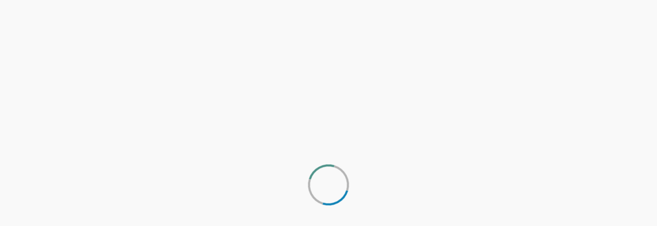

--- FILE ---
content_type: text/html; charset=UTF-8
request_url: https://tilbud.watercircles.no/steg-1?utm_source=mjosa
body_size: 829
content:
<!DOCTYPE html><html lang="nb" dir="ltr"><head>
  <meta charset="utf-8">
  <title>WaterCircles</title>
  <base href="/">

  <meta name="viewport" content="width=device-width, initial-scale=1">
  <meta name="robots" content="noindex, nofollow">
  <link rel="icon" type="image/x-icon" href="favicon.ico">

  <script src="assets/script/data-layer.js"></script>
  <!-- Google Tag Manager -->
  <script src="assets/script/gtm.js"></script>
  <!-- End Google Tag Manager -->

  <style>.spinner{position:absolute;left:50%;top:50%;margin-left:-40px;margin-top:-40px;border:4px solid #e1e1e1;border-bottom:4px solid #0f82b6;border-top:4px solid #4d9389;border-radius:50%;width:80px;height:80px;animation:spin 1.5s linear infinite;-webkit-box-sizing:border-box;-moz-box-sizing:border-box;box-sizing:border-box}@keyframes spin{100%{-webkit-transform:rotate(360deg);transform:rotate(360deg)}}</style><link rel="stylesheet" href="assets/styles/loader.css" media="print" onload="this.media='all'"><noscript><link rel="stylesheet" href="assets/styles/loader.css"></noscript>
<style>@charset "UTF-8";@font-face{font-family:NunitoSans-Regular;font-style:normal;font-weight:400;font-size:120%;src:url(/assets/fonts/Nunito_Sans/NunitoSans-Regular.ttf);src:url(/assets/fonts/Nunito_Sans/NunitoSans-Regular.ttf) format("truetype")}:root{--blue:rgb(61, 181, 233);--indigo:#6610f2;--purple:#6f42c1;--pink:#e83e8c;--red:#e41b65;--orange:#ff9647;--yellow:#ffc946;--green:rgb(77, 147, 137);--cyan:#17a2b8;--white:#ffffff;--gray:#737373;--gray-dark:#333333;--primary:rgb(15, 130, 182);--secondary:rgb(77, 147, 137);--tertiary:rgb(77, 147, 137);--success:rgb(77, 147, 137);--info:#17a2b8;--warning:#ffc946;--danger:#e41b65;--light:#F9F9F9;--dark:#333333;--breakpoint-xs:0;--breakpoint-sm:576px;--breakpoint-md:768px;--breakpoint-lg:1024px;--breakpoint-xl:1200px;--font-family-base:"NunitoSans-Regular", sans-serif;--font-family-monospace:SFMono-Regular, Menlo, Monaco, Consolas, "Liberation Mono", "Courier New", monospace}*,*:before,*:after{box-sizing:border-box}html{font-size:16px}body{margin:0;font-family:NunitoSans-Regular,sans-serif;font-size:1rem;font-weight:400;line-height:1.5;color:#333;text-align:left;background-color:#f9f9f9;-webkit-text-size-adjust:100%;-webkit-tap-highlight-color:rgba(0,0,0,0)}.spinner{position:absolute;left:50%;top:50%;margin-left:-40px;margin-top:-40px;border:4px solid #b3b3b3;border-top:4px solid rgb(77,147,137);border-bottom:4px solid rgb(15,130,182);border-radius:50%;width:80px;height:80px;animation:spin 1.5s linear infinite;box-sizing:border-box}</style><link rel="stylesheet" href="styles.7a6cc48237f9e96e.css" media="print" onload="this.media='all'"><noscript><link rel="stylesheet" href="styles.7a6cc48237f9e96e.css"></noscript></head>
<body>
  <!-- Google Tag Manager (noscript) -->
  <noscript><iframe src="https://www.googletagmanager.com/ns.html?id=GTM-KCC52MH"
    height="0" width="0" style="display:none;visibility:hidden"></iframe></noscript>
  <!-- End Google Tag Manager (noscript) -->
  <ingsv-app>
    <div class="spinner"></div>
  </ingsv-app>
<script src="runtime.0901734c9518427e.js" type="module"></script><script src="polyfills.ff1afcebe0d88d68.js" type="module"></script><script src="scripts.5c83cbb4dbb11a83.js" defer></script><script src="main.37f904dae6aa577e.js" type="module"></script>

</body></html>

--- FILE ---
content_type: text/css; charset=UTF-8
request_url: https://tilbud.watercircles.no/assets/styles/loader.css
body_size: -1060
content:
#cboxOverlay {
  display: none !important;
}

#colorbox {
  display: none !important;
}

#pd-embed-slider {
  visibility: hidden;
}

.spinner {
  position: absolute;
  left: 50%;
  top: 50%;
  margin-left: -40px;
  margin-top: -40px;
  border: 4px solid #e1e1e1;
  border-bottom: 4px solid #0f82b6;
  border-top: 4px solid #4d9389;
  border-radius: 50%;
  width: 80px;
  height: 80px;
  animation: spin 1.5s linear infinite;
  -webkit-box-sizing: border-box;
  -moz-box-sizing: border-box;
  box-sizing: border-box;
}

.spinner.for-content {
  position: initial;
  left: initial;
  top: initial;
  margin-left: 0;
  margin-top: 0;
  margin: 0 auto;
}

@keyframes spin {
  100% {
    -webkit-transform: rotate(360deg);
    transform:rotate(360deg);
  }
}

--- FILE ---
content_type: text/css; charset=UTF-8
request_url: https://tilbud.watercircles.no/styles.7a6cc48237f9e96e.css
body_size: 27875
content:
.cdk-global-overlay-wrapper,.cdk-overlay-container{pointer-events:none;top:0;left:0;height:100%;width:100%}.cdk-overlay-container{position:fixed;z-index:1000}.cdk-overlay-container:empty{display:none}.cdk-global-overlay-wrapper{display:flex;position:absolute;z-index:1000}.cdk-overlay-pane{position:absolute;pointer-events:auto;box-sizing:border-box;z-index:1000;display:flex;max-width:100%;max-height:100%}.cdk-overlay-backdrop{position:absolute;inset:0;z-index:1000;pointer-events:auto;-webkit-tap-highlight-color:transparent;transition:opacity .4s cubic-bezier(.25,.8,.25,1);opacity:0}.cdk-overlay-backdrop.cdk-overlay-backdrop-showing{opacity:1}@media screen and (-ms-high-contrast:active){.cdk-overlay-backdrop.cdk-overlay-backdrop-showing{opacity:.6}}.cdk-overlay-dark-backdrop{background:rgba(0,0,0,.288)}.cdk-overlay-transparent-backdrop,.cdk-overlay-transparent-backdrop.cdk-overlay-backdrop-showing{opacity:0}.cdk-overlay-connected-position-bounding-box{position:absolute;z-index:1000;display:flex;flex-direction:column;min-width:1px;min-height:1px}.cdk-global-scrollblock{position:fixed;width:100%;overflow-y:scroll}.owl-dialog-container{position:relative;pointer-events:auto;box-sizing:border-box;display:block;padding:1.5em;box-shadow:0 11px 15px -7px #0003,0 24px 38px 3px #00000024,0 9px 46px 8px #0000001f;border-radius:2px;overflow:auto;background:#fff;color:#000000de;width:100%;height:100%;outline:0}.owl-dt-container,.owl-dt-container *{box-sizing:border-box}.owl-dt-container{display:block;font-size:16px;font-size:1rem;background:#fff;pointer-events:auto;z-index:1000}.owl-dt-container-row{border-bottom:1px solid rgba(0,0,0,.12)}.owl-dt-container-row:last-child{border-bottom:none}.owl-dt-calendar{display:flex;flex-direction:column;width:100%}.owl-dt-calendar-control{display:flex;align-items:center;font-size:1em;width:100%;padding:.5em;color:#000}.owl-dt-calendar-control .owl-dt-calendar-control-content{flex:1 1 auto;display:flex;justify-content:center;align-items:center}.owl-dt-calendar-control .owl-dt-calendar-control-content .owl-dt-calendar-control-button{padding:0 .8em}.owl-dt-calendar-control .owl-dt-calendar-control-content .owl-dt-calendar-control-button:hover{background-color:#0000001f}.owl-dt-calendar-main{display:flex;flex-direction:column;flex:1 1 auto;padding:0 .5em .5em;outline:0}.owl-dt-calendar-view{display:block;flex:1 1 auto}.owl-dt-calendar-multi-year-view{display:flex;align-items:center}.owl-dt-calendar-multi-year-view .owl-dt-calendar-table{width:calc(100% - 3em)}.owl-dt-calendar-multi-year-view .owl-dt-calendar-table .owl-dt-calendar-header th{padding-bottom:.25em}.owl-dt-calendar-table{width:100%;border-collapse:collapse;border-spacing:0}.owl-dt-calendar-table .owl-dt-calendar-header{color:#0006}.owl-dt-calendar-table .owl-dt-calendar-header .owl-dt-weekdays th{font-size:.7em;font-weight:400;text-align:center;padding-bottom:1em}.owl-dt-calendar-table .owl-dt-calendar-header .owl-dt-calendar-table-divider{position:relative;height:1px;padding-bottom:.5em}.owl-dt-calendar-table .owl-dt-calendar-header .owl-dt-calendar-table-divider:after{content:"";position:absolute;top:0;left:-.5em;right:-.5em;height:1px;background:rgba(0,0,0,.12)}.owl-dt-calendar-table .owl-dt-calendar-cell{position:relative;height:0;line-height:0;text-align:center;outline:0;color:#000000d9;-webkit-appearance:none;-webkit-tap-highlight-color:transparent}.owl-dt-calendar-table .owl-dt-calendar-cell-content{position:absolute;top:5%;left:5%;display:flex;align-items:center;justify-content:center;box-sizing:border-box;width:90%;height:90%;font-size:.8em;line-height:1;border:1px solid transparent;border-radius:999px;color:inherit;cursor:pointer}.owl-dt-calendar-table .owl-dt-calendar-cell-out{opacity:.2}.owl-dt-calendar-table .owl-dt-calendar-cell-today:not(.owl-dt-calendar-cell-selected){border-color:#0006}.owl-dt-calendar-table .owl-dt-calendar-cell-selected{color:#ffffffd9;background-color:#3f51b5}.owl-dt-calendar-table .owl-dt-calendar-cell-selected.owl-dt-calendar-cell-today{box-shadow:inset 0 0 0 1px #ffffffd9}.owl-dt-calendar-table .owl-dt-calendar-cell-disabled{cursor:default}.owl-dt-calendar-table .owl-dt-calendar-cell-disabled>.owl-dt-calendar-cell-content:not(.owl-dt-calendar-cell-selected){color:#0006}.owl-dt-calendar-table .owl-dt-calendar-cell-disabled>.owl-dt-calendar-cell-content.owl-dt-calendar-cell-selected{opacity:.4}.owl-dt-calendar-table .owl-dt-calendar-cell-disabled>.owl-dt-calendar-cell-today:not(.owl-dt-calendar-cell-selected){border-color:#0003}.owl-dt-calendar-table .owl-dt-calendar-cell-active:focus>.owl-dt-calendar-cell-content:not(.owl-dt-calendar-cell-selected),.owl-dt-calendar-table :not(.owl-dt-calendar-cell-disabled):hover>.owl-dt-calendar-cell-content:not(.owl-dt-calendar-cell-selected){background-color:#0000000a}.owl-dt-calendar-table .owl-dt-calendar-cell-in-range{background:rgba(63,81,181,.2)}.owl-dt-calendar-table .owl-dt-calendar-cell-in-range.owl-dt-calendar-cell-range-from{border-top-left-radius:999px;border-bottom-left-radius:999px}.owl-dt-calendar-table .owl-dt-calendar-cell-in-range.owl-dt-calendar-cell-range-to{border-top-right-radius:999px;border-bottom-right-radius:999px}.owl-dt-timer{display:flex;justify-content:center;width:100%;height:7em;padding:.5em;outline:0}.owl-dt-timer-box{position:relative;display:inline-flex;flex-direction:column;align-items:center;width:25%;height:100%}.owl-dt-timer-content{flex:1 1 auto;display:flex;justify-content:center;align-items:center;width:100%;margin:.2em 0}.owl-dt-timer-content .owl-dt-timer-input{display:block;width:2em;text-align:center;border:1px solid rgba(0,0,0,.5);border-radius:3px;outline:medium none;font-size:1.2em;padding:.2em}.owl-dt-timer-divider{display:inline-block;align-self:flex-end;position:absolute;width:.6em;height:100%;left:-.3em}.owl-dt-timer-divider:after,.owl-dt-timer-divider:before{content:"";display:inline-block;width:.35em;height:.35em;position:absolute;left:50%;border-radius:50%;transform:translate(-50%);background-color:currentColor}.owl-dt-timer-divider:before{top:35%}.owl-dt-timer-divider:after{bottom:35%}.owl-dt-control-button{-webkit-user-select:none;user-select:none;cursor:pointer;outline:0;border:none;-webkit-tap-highlight-color:transparent;display:inline-block;white-space:nowrap;text-decoration:none;vertical-align:baseline;margin:0;padding:0;background-color:transparent;font-size:1em;color:inherit}.owl-dt-control-button .owl-dt-control-button-content{position:relative;display:inline-flex;justify-content:center;align-items:center;outline:0}.owl-dt-control-period-button .owl-dt-control-button-content{height:1.5em;padding:0 .5em;border-radius:3px;transition:background-color .1s linear}.owl-dt-control-period-button:hover>.owl-dt-control-button-content{background-color:#0000001f}.owl-dt-control-period-button .owl-dt-control-button-arrow{display:flex;justify-content:center;align-items:center;width:1em;height:1em;margin:.1em;transition:transform .2s ease}.owl-dt-control-arrow-button .owl-dt-control-button-content{padding:0;border-radius:50%;width:1.5em;height:1.5em}.owl-dt-control-arrow-button[disabled]{color:#0006;cursor:default}.owl-dt-control-arrow-button svg{width:50%;height:50%;fill:currentColor}.owl-dt-inline-container,.owl-dt-popup-container{position:relative;width:18.5em;box-shadow:0 5px 5px -3px #0003,0 8px 10px 1px #00000024,0 3px 14px 2px #0000001f}.owl-dt-inline-container .owl-dt-calendar,.owl-dt-inline-container .owl-dt-timer,.owl-dt-popup-container .owl-dt-calendar,.owl-dt-popup-container .owl-dt-timer{width:100%}.owl-dt-inline-container .owl-dt-calendar,.owl-dt-popup-container .owl-dt-calendar{height:20.25em}.owl-dt-dialog-container{max-height:95vh;margin:-1.5em}.owl-dt-dialog-container .owl-dt-calendar{min-width:250px;min-height:330px;max-width:750px;max-height:750px}.owl-dt-dialog-container .owl-dt-timer{min-width:250px;max-width:750px}@media all and (orientation:landscape){.owl-dt-dialog-container .owl-dt-calendar{width:58vh;height:62vh}.owl-dt-dialog-container .owl-dt-timer{width:58vh}}@media all and (orientation:portrait){.owl-dt-dialog-container .owl-dt-calendar{width:80vw;height:80vw}.owl-dt-dialog-container .owl-dt-timer{width:80vw}}.owl-dt-container-buttons{display:flex;width:100%;height:2em;color:#3f51b5}.owl-dt-container-control-button{font-size:1em;width:50%;height:100%;border-radius:0}.owl-dt-container-control-button .owl-dt-control-button-content{height:100%;width:100%;transition:background-color .1s linear}.owl-dt-container-control-button:hover .owl-dt-control-button-content{background-color:#0000001a}.owl-dt-container-info{padding:0 .5em;cursor:pointer;-webkit-tap-highlight-color:transparent}.owl-dt-container-info .owl-dt-container-range{outline:0}.owl-dt-container-info .owl-dt-container-range .owl-dt-container-range-content{display:flex;justify-content:space-between;padding:.5em 0;font-size:.8em}.owl-dt-container-info .owl-dt-container-range:last-child{border-top:1px solid rgba(0,0,0,.12)}.owl-dt-container-info .owl-dt-container-info-active{color:#3f51b5}.owl-dt-container-disabled,.owl-dt-trigger-disabled{opacity:.35;filter:Alpha(Opacity=35);background-image:none;cursor:default!important}.owl-dt-timer-hour12{display:flex;justify-content:center;align-items:center;color:#3f51b5}.owl-dt-timer-hour12 .owl-dt-timer-hour12-box{border:1px solid currentColor;border-radius:2px;transition:background .2s ease}.owl-dt-timer-hour12 .owl-dt-timer-hour12-box .owl-dt-control-button-content{width:100%;height:100%;padding:.5em}.owl-dt-timer-hour12 .owl-dt-timer-hour12-box:focus .owl-dt-control-button-content,.owl-dt-timer-hour12 .owl-dt-timer-hour12-box:hover .owl-dt-control-button-content{background:#3f51b5;color:#fff}.owl-dt-calendar-only-current-month .owl-dt-calendar-cell-out{visibility:hidden;cursor:default}.owl-dt-inline{display:inline-block}.owl-dt-control{outline:0;cursor:pointer}.owl-dt-control .owl-dt-control-content{outline:0}.owl-dt-control:focus>.owl-dt-control-content{background-color:#0000001f}.owl-dt-control:not(:-moz-focusring):focus>.owl-dt-control-content{box-shadow:none}.owl-hidden-accessible{border:0;clip:rect(0 0 0 0);height:1px;margin:-1px;overflow:hidden;padding:0;position:absolute;width:1px}/*!
 *  Font Awesome 4.7.0 by @davegandy - http://fontawesome.io - @fontawesome
 *  License - http://fontawesome.io/license (Font: SIL OFL 1.1, CSS: MIT License)
 */@font-face{font-family:FontAwesome;src:url(fontawesome-webfont.2b13baa7dd4f54c9.eot?v=4.7.0);src:url(fontawesome-webfont.2b13baa7dd4f54c9.eot?#iefix&v=4.7.0) format("embedded-opentype"),url(fontawesome-webfont.e9955780856cf8aa.woff2?v=4.7.0) format("woff2"),url(fontawesome-webfont.cf011583fb81df9f.woff?v=4.7.0) format("woff"),url(fontawesome-webfont.8a7cb27d142e3e19.ttf?v=4.7.0) format("truetype"),url(fontawesome-webfont.da909aa098b0ee2d.svg?v=4.7.0#fontawesomeregular) format("svg");font-weight:400;font-style:normal}.fa{display:inline-block;font: 14px/1 FontAwesome;font-size:inherit;text-rendering:auto;-webkit-font-smoothing:antialiased;-moz-osx-font-smoothing:grayscale}.fa-lg{font-size:1.33333333em;line-height:.75em;vertical-align:-15%}.fa-2x{font-size:2em}.fa-3x{font-size:3em}.fa-4x{font-size:4em}.fa-5x{font-size:5em}.fa-fw{width:1.28571429em;text-align:center}.fa-ul{padding-left:0;margin-left:2.14285714em;list-style-type:none}.fa-ul>li{position:relative}.fa-li{position:absolute;left:-2.14285714em;width:2.14285714em;top:.14285714em;text-align:center}.fa-li.fa-lg{left:-1.85714286em}.fa-border{padding:.2em .25em .15em;border:solid .08em #eeeeee;border-radius:.1em}.fa-pull-left{float:left}.fa-pull-right{float:right}.fa.fa-pull-left{margin-right:.3em}.fa.fa-pull-right{margin-left:.3em}.pull-right{float:right}.pull-left{float:left}.fa.pull-left{margin-right:.3em}.fa.pull-right{margin-left:.3em}.fa-spin{animation:fa-spin 2s infinite linear}.fa-pulse{animation:fa-spin 1s infinite steps(8)}@keyframes fa-spin{0%{transform:rotate(0)}to{transform:rotate(359deg)}}.fa-rotate-90{-ms-filter:"progid:DXImageTransform.Microsoft.BasicImage(rotation=1)";transform:rotate(90deg)}.fa-rotate-180{-ms-filter:"progid:DXImageTransform.Microsoft.BasicImage(rotation=2)";transform:rotate(180deg)}.fa-rotate-270{-ms-filter:"progid:DXImageTransform.Microsoft.BasicImage(rotation=3)";transform:rotate(270deg)}.fa-flip-horizontal{-ms-filter:"progid:DXImageTransform.Microsoft.BasicImage(rotation=0, mirror=1)";transform:scaleX(-1)}.fa-flip-vertical{-ms-filter:"progid:DXImageTransform.Microsoft.BasicImage(rotation=2, mirror=1)";transform:scaleY(-1)}:root .fa-rotate-90,:root .fa-rotate-180,:root .fa-rotate-270,:root .fa-flip-horizontal,:root .fa-flip-vertical{filter:none}.fa-stack{position:relative;display:inline-block;width:2em;height:2em;line-height:2em;vertical-align:middle}.fa-stack-1x,.fa-stack-2x{position:absolute;left:0;width:100%;text-align:center}.fa-stack-1x{line-height:inherit}.fa-stack-2x{font-size:2em}.fa-inverse{color:#fff}.fa-glass:before{content:"\f000"}.fa-music:before{content:"\f001"}.fa-search:before{content:"\f002"}.fa-envelope-o:before{content:"\f003"}.fa-heart:before{content:"\f004"}.fa-star:before{content:"\f005"}.fa-star-o:before{content:"\f006"}.fa-user:before{content:"\f007"}.fa-film:before{content:"\f008"}.fa-th-large:before{content:"\f009"}.fa-th:before{content:"\f00a"}.fa-th-list:before{content:"\f00b"}.fa-check:before{content:"\f00c"}.fa-remove:before,.fa-close:before,.fa-times:before{content:"\f00d"}.fa-search-plus:before{content:"\f00e"}.fa-search-minus:before{content:"\f010"}.fa-power-off:before{content:"\f011"}.fa-signal:before{content:"\f012"}.fa-gear:before,.fa-cog:before{content:"\f013"}.fa-trash-o:before{content:"\f014"}.fa-home:before{content:"\f015"}.fa-file-o:before{content:"\f016"}.fa-clock-o:before{content:"\f017"}.fa-road:before{content:"\f018"}.fa-download:before{content:"\f019"}.fa-arrow-circle-o-down:before{content:"\f01a"}.fa-arrow-circle-o-up:before{content:"\f01b"}.fa-inbox:before{content:"\f01c"}.fa-play-circle-o:before{content:"\f01d"}.fa-rotate-right:before,.fa-repeat:before{content:"\f01e"}.fa-refresh:before{content:"\f021"}.fa-list-alt:before{content:"\f022"}.fa-lock:before{content:"\f023"}.fa-flag:before{content:"\f024"}.fa-headphones:before{content:"\f025"}.fa-volume-off:before{content:"\f026"}.fa-volume-down:before{content:"\f027"}.fa-volume-up:before{content:"\f028"}.fa-qrcode:before{content:"\f029"}.fa-barcode:before{content:"\f02a"}.fa-tag:before{content:"\f02b"}.fa-tags:before{content:"\f02c"}.fa-book:before{content:"\f02d"}.fa-bookmark:before{content:"\f02e"}.fa-print:before{content:"\f02f"}.fa-camera:before{content:"\f030"}.fa-font:before{content:"\f031"}.fa-bold:before{content:"\f032"}.fa-italic:before{content:"\f033"}.fa-text-height:before{content:"\f034"}.fa-text-width:before{content:"\f035"}.fa-align-left:before{content:"\f036"}.fa-align-center:before{content:"\f037"}.fa-align-right:before{content:"\f038"}.fa-align-justify:before{content:"\f039"}.fa-list:before{content:"\f03a"}.fa-dedent:before,.fa-outdent:before{content:"\f03b"}.fa-indent:before{content:"\f03c"}.fa-video-camera:before{content:"\f03d"}.fa-photo:before,.fa-image:before,.fa-picture-o:before{content:"\f03e"}.fa-pencil:before{content:"\f040"}.fa-map-marker:before{content:"\f041"}.fa-adjust:before{content:"\f042"}.fa-tint:before{content:"\f043"}.fa-edit:before,.fa-pencil-square-o:before{content:"\f044"}.fa-share-square-o:before{content:"\f045"}.fa-check-square-o:before{content:"\f046"}.fa-arrows:before{content:"\f047"}.fa-step-backward:before{content:"\f048"}.fa-fast-backward:before{content:"\f049"}.fa-backward:before{content:"\f04a"}.fa-play:before{content:"\f04b"}.fa-pause:before{content:"\f04c"}.fa-stop:before{content:"\f04d"}.fa-forward:before{content:"\f04e"}.fa-fast-forward:before{content:"\f050"}.fa-step-forward:before{content:"\f051"}.fa-eject:before{content:"\f052"}.fa-chevron-left:before{content:"\f053"}.fa-chevron-right:before{content:"\f054"}.fa-plus-circle:before{content:"\f055"}.fa-minus-circle:before{content:"\f056"}.fa-times-circle:before{content:"\f057"}.fa-check-circle:before{content:"\f058"}.fa-question-circle:before{content:"\f059"}.fa-info-circle:before{content:"\f05a"}.fa-crosshairs:before{content:"\f05b"}.fa-times-circle-o:before{content:"\f05c"}.fa-check-circle-o:before{content:"\f05d"}.fa-ban:before{content:"\f05e"}.fa-arrow-left:before{content:"\f060"}.fa-arrow-right:before{content:"\f061"}.fa-arrow-up:before{content:"\f062"}.fa-arrow-down:before{content:"\f063"}.fa-mail-forward:before,.fa-share:before{content:"\f064"}.fa-expand:before{content:"\f065"}.fa-compress:before{content:"\f066"}.fa-plus:before{content:"\f067"}.fa-minus:before{content:"\f068"}.fa-asterisk:before{content:"\f069"}.fa-exclamation-circle:before{content:"\f06a"}.fa-gift:before{content:"\f06b"}.fa-leaf:before{content:"\f06c"}.fa-fire:before{content:"\f06d"}.fa-eye:before{content:"\f06e"}.fa-eye-slash:before{content:"\f070"}.fa-warning:before,.fa-exclamation-triangle:before{content:"\f071"}.fa-plane:before{content:"\f072"}.fa-calendar:before{content:"\f073"}.fa-random:before{content:"\f074"}.fa-comment:before{content:"\f075"}.fa-magnet:before{content:"\f076"}.fa-chevron-up:before{content:"\f077"}.fa-chevron-down:before{content:"\f078"}.fa-retweet:before{content:"\f079"}.fa-shopping-cart:before{content:"\f07a"}.fa-folder:before{content:"\f07b"}.fa-folder-open:before{content:"\f07c"}.fa-arrows-v:before{content:"\f07d"}.fa-arrows-h:before{content:"\f07e"}.fa-bar-chart-o:before,.fa-bar-chart:before{content:"\f080"}.fa-twitter-square:before{content:"\f081"}.fa-facebook-square:before{content:"\f082"}.fa-camera-retro:before{content:"\f083"}.fa-key:before{content:"\f084"}.fa-gears:before,.fa-cogs:before{content:"\f085"}.fa-comments:before{content:"\f086"}.fa-thumbs-o-up:before{content:"\f087"}.fa-thumbs-o-down:before{content:"\f088"}.fa-star-half:before{content:"\f089"}.fa-heart-o:before{content:"\f08a"}.fa-sign-out:before{content:"\f08b"}.fa-linkedin-square:before{content:"\f08c"}.fa-thumb-tack:before{content:"\f08d"}.fa-external-link:before{content:"\f08e"}.fa-sign-in:before{content:"\f090"}.fa-trophy:before{content:"\f091"}.fa-github-square:before{content:"\f092"}.fa-upload:before{content:"\f093"}.fa-lemon-o:before{content:"\f094"}.fa-phone:before{content:"\f095"}.fa-square-o:before{content:"\f096"}.fa-bookmark-o:before{content:"\f097"}.fa-phone-square:before{content:"\f098"}.fa-twitter:before{content:"\f099"}.fa-facebook-f:before,.fa-facebook:before{content:"\f09a"}.fa-github:before{content:"\f09b"}.fa-unlock:before{content:"\f09c"}.fa-credit-card:before{content:"\f09d"}.fa-feed:before,.fa-rss:before{content:"\f09e"}.fa-hdd-o:before{content:"\f0a0"}.fa-bullhorn:before{content:"\f0a1"}.fa-bell:before{content:"\f0f3"}.fa-certificate:before{content:"\f0a3"}.fa-hand-o-right:before{content:"\f0a4"}.fa-hand-o-left:before{content:"\f0a5"}.fa-hand-o-up:before{content:"\f0a6"}.fa-hand-o-down:before{content:"\f0a7"}.fa-arrow-circle-left:before{content:"\f0a8"}.fa-arrow-circle-right:before{content:"\f0a9"}.fa-arrow-circle-up:before{content:"\f0aa"}.fa-arrow-circle-down:before{content:"\f0ab"}.fa-globe:before{content:"\f0ac"}.fa-wrench:before{content:"\f0ad"}.fa-tasks:before{content:"\f0ae"}.fa-filter:before{content:"\f0b0"}.fa-briefcase:before{content:"\f0b1"}.fa-arrows-alt:before{content:"\f0b2"}.fa-group:before,.fa-users:before{content:"\f0c0"}.fa-chain:before,.fa-link:before{content:"\f0c1"}.fa-cloud:before{content:"\f0c2"}.fa-flask:before{content:"\f0c3"}.fa-cut:before,.fa-scissors:before{content:"\f0c4"}.fa-copy:before,.fa-files-o:before{content:"\f0c5"}.fa-paperclip:before{content:"\f0c6"}.fa-save:before,.fa-floppy-o:before{content:"\f0c7"}.fa-square:before{content:"\f0c8"}.fa-navicon:before,.fa-reorder:before,.fa-bars:before{content:"\f0c9"}.fa-list-ul:before{content:"\f0ca"}.fa-list-ol:before{content:"\f0cb"}.fa-strikethrough:before{content:"\f0cc"}.fa-underline:before{content:"\f0cd"}.fa-table:before{content:"\f0ce"}.fa-magic:before{content:"\f0d0"}.fa-truck:before{content:"\f0d1"}.fa-pinterest:before{content:"\f0d2"}.fa-pinterest-square:before{content:"\f0d3"}.fa-google-plus-square:before{content:"\f0d4"}.fa-google-plus:before{content:"\f0d5"}.fa-money:before{content:"\f0d6"}.fa-caret-down:before{content:"\f0d7"}.fa-caret-up:before{content:"\f0d8"}.fa-caret-left:before{content:"\f0d9"}.fa-caret-right:before{content:"\f0da"}.fa-columns:before{content:"\f0db"}.fa-unsorted:before,.fa-sort:before{content:"\f0dc"}.fa-sort-down:before,.fa-sort-desc:before{content:"\f0dd"}.fa-sort-up:before,.fa-sort-asc:before{content:"\f0de"}.fa-envelope:before{content:"\f0e0"}.fa-linkedin:before{content:"\f0e1"}.fa-rotate-left:before,.fa-undo:before{content:"\f0e2"}.fa-legal:before,.fa-gavel:before{content:"\f0e3"}.fa-dashboard:before,.fa-tachometer:before{content:"\f0e4"}.fa-comment-o:before{content:"\f0e5"}.fa-comments-o:before{content:"\f0e6"}.fa-flash:before,.fa-bolt:before{content:"\f0e7"}.fa-sitemap:before{content:"\f0e8"}.fa-umbrella:before{content:"\f0e9"}.fa-paste:before,.fa-clipboard:before{content:"\f0ea"}.fa-lightbulb-o:before{content:"\f0eb"}.fa-exchange:before{content:"\f0ec"}.fa-cloud-download:before{content:"\f0ed"}.fa-cloud-upload:before{content:"\f0ee"}.fa-user-md:before{content:"\f0f0"}.fa-stethoscope:before{content:"\f0f1"}.fa-suitcase:before{content:"\f0f2"}.fa-bell-o:before{content:"\f0a2"}.fa-coffee:before{content:"\f0f4"}.fa-cutlery:before{content:"\f0f5"}.fa-file-text-o:before{content:"\f0f6"}.fa-building-o:before{content:"\f0f7"}.fa-hospital-o:before{content:"\f0f8"}.fa-ambulance:before{content:"\f0f9"}.fa-medkit:before{content:"\f0fa"}.fa-fighter-jet:before{content:"\f0fb"}.fa-beer:before{content:"\f0fc"}.fa-h-square:before{content:"\f0fd"}.fa-plus-square:before{content:"\f0fe"}.fa-angle-double-left:before{content:"\f100"}.fa-angle-double-right:before{content:"\f101"}.fa-angle-double-up:before{content:"\f102"}.fa-angle-double-down:before{content:"\f103"}.fa-angle-left:before{content:"\f104"}.fa-angle-right:before{content:"\f105"}.fa-angle-up:before{content:"\f106"}.fa-angle-down:before{content:"\f107"}.fa-desktop:before{content:"\f108"}.fa-laptop:before{content:"\f109"}.fa-tablet:before{content:"\f10a"}.fa-mobile-phone:before,.fa-mobile:before{content:"\f10b"}.fa-circle-o:before{content:"\f10c"}.fa-quote-left:before{content:"\f10d"}.fa-quote-right:before{content:"\f10e"}.fa-spinner:before{content:"\f110"}.fa-circle:before{content:"\f111"}.fa-mail-reply:before,.fa-reply:before{content:"\f112"}.fa-github-alt:before{content:"\f113"}.fa-folder-o:before{content:"\f114"}.fa-folder-open-o:before{content:"\f115"}.fa-smile-o:before{content:"\f118"}.fa-frown-o:before{content:"\f119"}.fa-meh-o:before{content:"\f11a"}.fa-gamepad:before{content:"\f11b"}.fa-keyboard-o:before{content:"\f11c"}.fa-flag-o:before{content:"\f11d"}.fa-flag-checkered:before{content:"\f11e"}.fa-terminal:before{content:"\f120"}.fa-code:before{content:"\f121"}.fa-mail-reply-all:before,.fa-reply-all:before{content:"\f122"}.fa-star-half-empty:before,.fa-star-half-full:before,.fa-star-half-o:before{content:"\f123"}.fa-location-arrow:before{content:"\f124"}.fa-crop:before{content:"\f125"}.fa-code-fork:before{content:"\f126"}.fa-unlink:before,.fa-chain-broken:before{content:"\f127"}.fa-question:before{content:"\f128"}.fa-info:before{content:"\f129"}.fa-exclamation:before{content:"\f12a"}.fa-superscript:before{content:"\f12b"}.fa-subscript:before{content:"\f12c"}.fa-eraser:before{content:"\f12d"}.fa-puzzle-piece:before{content:"\f12e"}.fa-microphone:before{content:"\f130"}.fa-microphone-slash:before{content:"\f131"}.fa-shield:before{content:"\f132"}.fa-calendar-o:before{content:"\f133"}.fa-fire-extinguisher:before{content:"\f134"}.fa-rocket:before{content:"\f135"}.fa-maxcdn:before{content:"\f136"}.fa-chevron-circle-left:before{content:"\f137"}.fa-chevron-circle-right:before{content:"\f138"}.fa-chevron-circle-up:before{content:"\f139"}.fa-chevron-circle-down:before{content:"\f13a"}.fa-html5:before{content:"\f13b"}.fa-css3:before{content:"\f13c"}.fa-anchor:before{content:"\f13d"}.fa-unlock-alt:before{content:"\f13e"}.fa-bullseye:before{content:"\f140"}.fa-ellipsis-h:before{content:"\f141"}.fa-ellipsis-v:before{content:"\f142"}.fa-rss-square:before{content:"\f143"}.fa-play-circle:before{content:"\f144"}.fa-ticket:before{content:"\f145"}.fa-minus-square:before{content:"\f146"}.fa-minus-square-o:before{content:"\f147"}.fa-level-up:before{content:"\f148"}.fa-level-down:before{content:"\f149"}.fa-check-square:before{content:"\f14a"}.fa-pencil-square:before{content:"\f14b"}.fa-external-link-square:before{content:"\f14c"}.fa-share-square:before{content:"\f14d"}.fa-compass:before{content:"\f14e"}.fa-toggle-down:before,.fa-caret-square-o-down:before{content:"\f150"}.fa-toggle-up:before,.fa-caret-square-o-up:before{content:"\f151"}.fa-toggle-right:before,.fa-caret-square-o-right:before{content:"\f152"}.fa-euro:before,.fa-eur:before{content:"\f153"}.fa-gbp:before{content:"\f154"}.fa-dollar:before,.fa-usd:before{content:"\f155"}.fa-rupee:before,.fa-inr:before{content:"\f156"}.fa-cny:before,.fa-rmb:before,.fa-yen:before,.fa-jpy:before{content:"\f157"}.fa-ruble:before,.fa-rouble:before,.fa-rub:before{content:"\f158"}.fa-won:before,.fa-krw:before{content:"\f159"}.fa-bitcoin:before,.fa-btc:before{content:"\f15a"}.fa-file:before{content:"\f15b"}.fa-file-text:before{content:"\f15c"}.fa-sort-alpha-asc:before{content:"\f15d"}.fa-sort-alpha-desc:before{content:"\f15e"}.fa-sort-amount-asc:before{content:"\f160"}.fa-sort-amount-desc:before{content:"\f161"}.fa-sort-numeric-asc:before{content:"\f162"}.fa-sort-numeric-desc:before{content:"\f163"}.fa-thumbs-up:before{content:"\f164"}.fa-thumbs-down:before{content:"\f165"}.fa-youtube-square:before{content:"\f166"}.fa-youtube:before{content:"\f167"}.fa-xing:before{content:"\f168"}.fa-xing-square:before{content:"\f169"}.fa-youtube-play:before{content:"\f16a"}.fa-dropbox:before{content:"\f16b"}.fa-stack-overflow:before{content:"\f16c"}.fa-instagram:before{content:"\f16d"}.fa-flickr:before{content:"\f16e"}.fa-adn:before{content:"\f170"}.fa-bitbucket:before{content:"\f171"}.fa-bitbucket-square:before{content:"\f172"}.fa-tumblr:before{content:"\f173"}.fa-tumblr-square:before{content:"\f174"}.fa-long-arrow-down:before{content:"\f175"}.fa-long-arrow-up:before{content:"\f176"}.fa-long-arrow-left:before{content:"\f177"}.fa-long-arrow-right:before{content:"\f178"}.fa-apple:before{content:"\f179"}.fa-windows:before{content:"\f17a"}.fa-android:before{content:"\f17b"}.fa-linux:before{content:"\f17c"}.fa-dribbble:before{content:"\f17d"}.fa-skype:before{content:"\f17e"}.fa-foursquare:before{content:"\f180"}.fa-trello:before{content:"\f181"}.fa-female:before{content:"\f182"}.fa-male:before{content:"\f183"}.fa-gittip:before,.fa-gratipay:before{content:"\f184"}.fa-sun-o:before{content:"\f185"}.fa-moon-o:before{content:"\f186"}.fa-archive:before{content:"\f187"}.fa-bug:before{content:"\f188"}.fa-vk:before{content:"\f189"}.fa-weibo:before{content:"\f18a"}.fa-renren:before{content:"\f18b"}.fa-pagelines:before{content:"\f18c"}.fa-stack-exchange:before{content:"\f18d"}.fa-arrow-circle-o-right:before{content:"\f18e"}.fa-arrow-circle-o-left:before{content:"\f190"}.fa-toggle-left:before,.fa-caret-square-o-left:before{content:"\f191"}.fa-dot-circle-o:before{content:"\f192"}.fa-wheelchair:before{content:"\f193"}.fa-vimeo-square:before{content:"\f194"}.fa-turkish-lira:before,.fa-try:before{content:"\f195"}.fa-plus-square-o:before{content:"\f196"}.fa-space-shuttle:before{content:"\f197"}.fa-slack:before{content:"\f198"}.fa-envelope-square:before{content:"\f199"}.fa-wordpress:before{content:"\f19a"}.fa-openid:before{content:"\f19b"}.fa-institution:before,.fa-bank:before,.fa-university:before{content:"\f19c"}.fa-mortar-board:before,.fa-graduation-cap:before{content:"\f19d"}.fa-yahoo:before{content:"\f19e"}.fa-google:before{content:"\f1a0"}.fa-reddit:before{content:"\f1a1"}.fa-reddit-square:before{content:"\f1a2"}.fa-stumbleupon-circle:before{content:"\f1a3"}.fa-stumbleupon:before{content:"\f1a4"}.fa-delicious:before{content:"\f1a5"}.fa-digg:before{content:"\f1a6"}.fa-pied-piper-pp:before{content:"\f1a7"}.fa-pied-piper-alt:before{content:"\f1a8"}.fa-drupal:before{content:"\f1a9"}.fa-joomla:before{content:"\f1aa"}.fa-language:before{content:"\f1ab"}.fa-fax:before{content:"\f1ac"}.fa-building:before{content:"\f1ad"}.fa-child:before{content:"\f1ae"}.fa-paw:before{content:"\f1b0"}.fa-spoon:before{content:"\f1b1"}.fa-cube:before{content:"\f1b2"}.fa-cubes:before{content:"\f1b3"}.fa-behance:before{content:"\f1b4"}.fa-behance-square:before{content:"\f1b5"}.fa-steam:before{content:"\f1b6"}.fa-steam-square:before{content:"\f1b7"}.fa-recycle:before{content:"\f1b8"}.fa-automobile:before,.fa-car:before{content:"\f1b9"}.fa-cab:before,.fa-taxi:before{content:"\f1ba"}.fa-tree:before{content:"\f1bb"}.fa-spotify:before{content:"\f1bc"}.fa-deviantart:before{content:"\f1bd"}.fa-soundcloud:before{content:"\f1be"}.fa-database:before{content:"\f1c0"}.fa-file-pdf-o:before{content:"\f1c1"}.fa-file-word-o:before{content:"\f1c2"}.fa-file-excel-o:before{content:"\f1c3"}.fa-file-powerpoint-o:before{content:"\f1c4"}.fa-file-photo-o:before,.fa-file-picture-o:before,.fa-file-image-o:before{content:"\f1c5"}.fa-file-zip-o:before,.fa-file-archive-o:before{content:"\f1c6"}.fa-file-sound-o:before,.fa-file-audio-o:before{content:"\f1c7"}.fa-file-movie-o:before,.fa-file-video-o:before{content:"\f1c8"}.fa-file-code-o:before{content:"\f1c9"}.fa-vine:before{content:"\f1ca"}.fa-codepen:before{content:"\f1cb"}.fa-jsfiddle:before{content:"\f1cc"}.fa-life-bouy:before,.fa-life-buoy:before,.fa-life-saver:before,.fa-support:before,.fa-life-ring:before{content:"\f1cd"}.fa-circle-o-notch:before{content:"\f1ce"}.fa-ra:before,.fa-resistance:before,.fa-rebel:before{content:"\f1d0"}.fa-ge:before,.fa-empire:before{content:"\f1d1"}.fa-git-square:before{content:"\f1d2"}.fa-git:before{content:"\f1d3"}.fa-y-combinator-square:before,.fa-yc-square:before,.fa-hacker-news:before{content:"\f1d4"}.fa-tencent-weibo:before{content:"\f1d5"}.fa-qq:before{content:"\f1d6"}.fa-wechat:before,.fa-weixin:before{content:"\f1d7"}.fa-send:before,.fa-paper-plane:before{content:"\f1d8"}.fa-send-o:before,.fa-paper-plane-o:before{content:"\f1d9"}.fa-history:before{content:"\f1da"}.fa-circle-thin:before{content:"\f1db"}.fa-header:before{content:"\f1dc"}.fa-paragraph:before{content:"\f1dd"}.fa-sliders:before{content:"\f1de"}.fa-share-alt:before{content:"\f1e0"}.fa-share-alt-square:before{content:"\f1e1"}.fa-bomb:before{content:"\f1e2"}.fa-soccer-ball-o:before,.fa-futbol-o:before{content:"\f1e3"}.fa-tty:before{content:"\f1e4"}.fa-binoculars:before{content:"\f1e5"}.fa-plug:before{content:"\f1e6"}.fa-slideshare:before{content:"\f1e7"}.fa-twitch:before{content:"\f1e8"}.fa-yelp:before{content:"\f1e9"}.fa-newspaper-o:before{content:"\f1ea"}.fa-wifi:before{content:"\f1eb"}.fa-calculator:before{content:"\f1ec"}.fa-paypal:before{content:"\f1ed"}.fa-google-wallet:before{content:"\f1ee"}.fa-cc-visa:before{content:"\f1f0"}.fa-cc-mastercard:before{content:"\f1f1"}.fa-cc-discover:before{content:"\f1f2"}.fa-cc-amex:before{content:"\f1f3"}.fa-cc-paypal:before{content:"\f1f4"}.fa-cc-stripe:before{content:"\f1f5"}.fa-bell-slash:before{content:"\f1f6"}.fa-bell-slash-o:before{content:"\f1f7"}.fa-trash:before{content:"\f1f8"}.fa-copyright:before{content:"\f1f9"}.fa-at:before{content:"\f1fa"}.fa-eyedropper:before{content:"\f1fb"}.fa-paint-brush:before{content:"\f1fc"}.fa-birthday-cake:before{content:"\f1fd"}.fa-area-chart:before{content:"\f1fe"}.fa-pie-chart:before{content:"\f200"}.fa-line-chart:before{content:"\f201"}.fa-lastfm:before{content:"\f202"}.fa-lastfm-square:before{content:"\f203"}.fa-toggle-off:before{content:"\f204"}.fa-toggle-on:before{content:"\f205"}.fa-bicycle:before{content:"\f206"}.fa-bus:before{content:"\f207"}.fa-ioxhost:before{content:"\f208"}.fa-angellist:before{content:"\f209"}.fa-cc:before{content:"\f20a"}.fa-shekel:before,.fa-sheqel:before,.fa-ils:before{content:"\f20b"}.fa-meanpath:before{content:"\f20c"}.fa-buysellads:before{content:"\f20d"}.fa-connectdevelop:before{content:"\f20e"}.fa-dashcube:before{content:"\f210"}.fa-forumbee:before{content:"\f211"}.fa-leanpub:before{content:"\f212"}.fa-sellsy:before{content:"\f213"}.fa-shirtsinbulk:before{content:"\f214"}.fa-simplybuilt:before{content:"\f215"}.fa-skyatlas:before{content:"\f216"}.fa-cart-plus:before{content:"\f217"}.fa-cart-arrow-down:before{content:"\f218"}.fa-diamond:before{content:"\f219"}.fa-ship:before{content:"\f21a"}.fa-user-secret:before{content:"\f21b"}.fa-motorcycle:before{content:"\f21c"}.fa-street-view:before{content:"\f21d"}.fa-heartbeat:before{content:"\f21e"}.fa-venus:before{content:"\f221"}.fa-mars:before{content:"\f222"}.fa-mercury:before{content:"\f223"}.fa-intersex:before,.fa-transgender:before{content:"\f224"}.fa-transgender-alt:before{content:"\f225"}.fa-venus-double:before{content:"\f226"}.fa-mars-double:before{content:"\f227"}.fa-venus-mars:before{content:"\f228"}.fa-mars-stroke:before{content:"\f229"}.fa-mars-stroke-v:before{content:"\f22a"}.fa-mars-stroke-h:before{content:"\f22b"}.fa-neuter:before{content:"\f22c"}.fa-genderless:before{content:"\f22d"}.fa-facebook-official:before{content:"\f230"}.fa-pinterest-p:before{content:"\f231"}.fa-whatsapp:before{content:"\f232"}.fa-server:before{content:"\f233"}.fa-user-plus:before{content:"\f234"}.fa-user-times:before{content:"\f235"}.fa-hotel:before,.fa-bed:before{content:"\f236"}.fa-viacoin:before{content:"\f237"}.fa-train:before{content:"\f238"}.fa-subway:before{content:"\f239"}.fa-medium:before{content:"\f23a"}.fa-yc:before,.fa-y-combinator:before{content:"\f23b"}.fa-optin-monster:before{content:"\f23c"}.fa-opencart:before{content:"\f23d"}.fa-expeditedssl:before{content:"\f23e"}.fa-battery-4:before,.fa-battery:before,.fa-battery-full:before{content:"\f240"}.fa-battery-3:before,.fa-battery-three-quarters:before{content:"\f241"}.fa-battery-2:before,.fa-battery-half:before{content:"\f242"}.fa-battery-1:before,.fa-battery-quarter:before{content:"\f243"}.fa-battery-0:before,.fa-battery-empty:before{content:"\f244"}.fa-mouse-pointer:before{content:"\f245"}.fa-i-cursor:before{content:"\f246"}.fa-object-group:before{content:"\f247"}.fa-object-ungroup:before{content:"\f248"}.fa-sticky-note:before{content:"\f249"}.fa-sticky-note-o:before{content:"\f24a"}.fa-cc-jcb:before{content:"\f24b"}.fa-cc-diners-club:before{content:"\f24c"}.fa-clone:before{content:"\f24d"}.fa-balance-scale:before{content:"\f24e"}.fa-hourglass-o:before{content:"\f250"}.fa-hourglass-1:before,.fa-hourglass-start:before{content:"\f251"}.fa-hourglass-2:before,.fa-hourglass-half:before{content:"\f252"}.fa-hourglass-3:before,.fa-hourglass-end:before{content:"\f253"}.fa-hourglass:before{content:"\f254"}.fa-hand-grab-o:before,.fa-hand-rock-o:before{content:"\f255"}.fa-hand-stop-o:before,.fa-hand-paper-o:before{content:"\f256"}.fa-hand-scissors-o:before{content:"\f257"}.fa-hand-lizard-o:before{content:"\f258"}.fa-hand-spock-o:before{content:"\f259"}.fa-hand-pointer-o:before{content:"\f25a"}.fa-hand-peace-o:before{content:"\f25b"}.fa-trademark:before{content:"\f25c"}.fa-registered:before{content:"\f25d"}.fa-creative-commons:before{content:"\f25e"}.fa-gg:before{content:"\f260"}.fa-gg-circle:before{content:"\f261"}.fa-tripadvisor:before{content:"\f262"}.fa-odnoklassniki:before{content:"\f263"}.fa-odnoklassniki-square:before{content:"\f264"}.fa-get-pocket:before{content:"\f265"}.fa-wikipedia-w:before{content:"\f266"}.fa-safari:before{content:"\f267"}.fa-chrome:before{content:"\f268"}.fa-firefox:before{content:"\f269"}.fa-opera:before{content:"\f26a"}.fa-internet-explorer:before{content:"\f26b"}.fa-tv:before,.fa-television:before{content:"\f26c"}.fa-contao:before{content:"\f26d"}.fa-500px:before{content:"\f26e"}.fa-amazon:before{content:"\f270"}.fa-calendar-plus-o:before{content:"\f271"}.fa-calendar-minus-o:before{content:"\f272"}.fa-calendar-times-o:before{content:"\f273"}.fa-calendar-check-o:before{content:"\f274"}.fa-industry:before{content:"\f275"}.fa-map-pin:before{content:"\f276"}.fa-map-signs:before{content:"\f277"}.fa-map-o:before{content:"\f278"}.fa-map:before{content:"\f279"}.fa-commenting:before{content:"\f27a"}.fa-commenting-o:before{content:"\f27b"}.fa-houzz:before{content:"\f27c"}.fa-vimeo:before{content:"\f27d"}.fa-black-tie:before{content:"\f27e"}.fa-fonticons:before{content:"\f280"}.fa-reddit-alien:before{content:"\f281"}.fa-edge:before{content:"\f282"}.fa-credit-card-alt:before{content:"\f283"}.fa-codiepie:before{content:"\f284"}.fa-modx:before{content:"\f285"}.fa-fort-awesome:before{content:"\f286"}.fa-usb:before{content:"\f287"}.fa-product-hunt:before{content:"\f288"}.fa-mixcloud:before{content:"\f289"}.fa-scribd:before{content:"\f28a"}.fa-pause-circle:before{content:"\f28b"}.fa-pause-circle-o:before{content:"\f28c"}.fa-stop-circle:before{content:"\f28d"}.fa-stop-circle-o:before{content:"\f28e"}.fa-shopping-bag:before{content:"\f290"}.fa-shopping-basket:before{content:"\f291"}.fa-hashtag:before{content:"\f292"}.fa-bluetooth:before{content:"\f293"}.fa-bluetooth-b:before{content:"\f294"}.fa-percent:before{content:"\f295"}.fa-gitlab:before{content:"\f296"}.fa-wpbeginner:before{content:"\f297"}.fa-wpforms:before{content:"\f298"}.fa-envira:before{content:"\f299"}.fa-universal-access:before{content:"\f29a"}.fa-wheelchair-alt:before{content:"\f29b"}.fa-question-circle-o:before{content:"\f29c"}.fa-blind:before{content:"\f29d"}.fa-audio-description:before{content:"\f29e"}.fa-volume-control-phone:before{content:"\f2a0"}.fa-braille:before{content:"\f2a1"}.fa-assistive-listening-systems:before{content:"\f2a2"}.fa-asl-interpreting:before,.fa-american-sign-language-interpreting:before{content:"\f2a3"}.fa-deafness:before,.fa-hard-of-hearing:before,.fa-deaf:before{content:"\f2a4"}.fa-glide:before{content:"\f2a5"}.fa-glide-g:before{content:"\f2a6"}.fa-signing:before,.fa-sign-language:before{content:"\f2a7"}.fa-low-vision:before{content:"\f2a8"}.fa-viadeo:before{content:"\f2a9"}.fa-viadeo-square:before{content:"\f2aa"}.fa-snapchat:before{content:"\f2ab"}.fa-snapchat-ghost:before{content:"\f2ac"}.fa-snapchat-square:before{content:"\f2ad"}.fa-pied-piper:before{content:"\f2ae"}.fa-first-order:before{content:"\f2b0"}.fa-yoast:before{content:"\f2b1"}.fa-themeisle:before{content:"\f2b2"}.fa-google-plus-circle:before,.fa-google-plus-official:before{content:"\f2b3"}.fa-fa:before,.fa-font-awesome:before{content:"\f2b4"}.fa-handshake-o:before{content:"\f2b5"}.fa-envelope-open:before{content:"\f2b6"}.fa-envelope-open-o:before{content:"\f2b7"}.fa-linode:before{content:"\f2b8"}.fa-address-book:before{content:"\f2b9"}.fa-address-book-o:before{content:"\f2ba"}.fa-vcard:before,.fa-address-card:before{content:"\f2bb"}.fa-vcard-o:before,.fa-address-card-o:before{content:"\f2bc"}.fa-user-circle:before{content:"\f2bd"}.fa-user-circle-o:before{content:"\f2be"}.fa-user-o:before{content:"\f2c0"}.fa-id-badge:before{content:"\f2c1"}.fa-drivers-license:before,.fa-id-card:before{content:"\f2c2"}.fa-drivers-license-o:before,.fa-id-card-o:before{content:"\f2c3"}.fa-quora:before{content:"\f2c4"}.fa-free-code-camp:before{content:"\f2c5"}.fa-telegram:before{content:"\f2c6"}.fa-thermometer-4:before,.fa-thermometer:before,.fa-thermometer-full:before{content:"\f2c7"}.fa-thermometer-3:before,.fa-thermometer-three-quarters:before{content:"\f2c8"}.fa-thermometer-2:before,.fa-thermometer-half:before{content:"\f2c9"}.fa-thermometer-1:before,.fa-thermometer-quarter:before{content:"\f2ca"}.fa-thermometer-0:before,.fa-thermometer-empty:before{content:"\f2cb"}.fa-shower:before{content:"\f2cc"}.fa-bathtub:before,.fa-s15:before,.fa-bath:before{content:"\f2cd"}.fa-podcast:before{content:"\f2ce"}.fa-window-maximize:before{content:"\f2d0"}.fa-window-minimize:before{content:"\f2d1"}.fa-window-restore:before{content:"\f2d2"}.fa-times-rectangle:before,.fa-window-close:before{content:"\f2d3"}.fa-times-rectangle-o:before,.fa-window-close-o:before{content:"\f2d4"}.fa-bandcamp:before{content:"\f2d5"}.fa-grav:before{content:"\f2d6"}.fa-etsy:before{content:"\f2d7"}.fa-imdb:before{content:"\f2d8"}.fa-ravelry:before{content:"\f2d9"}.fa-eercast:before{content:"\f2da"}.fa-microchip:before{content:"\f2db"}.fa-snowflake-o:before{content:"\f2dc"}.fa-superpowers:before{content:"\f2dd"}.fa-wpexplorer:before{content:"\f2de"}.fa-meetup:before{content:"\f2e0"}.sr-only{position:absolute;width:1px;height:1px;padding:0;margin:-1px;overflow:hidden;clip:rect(0,0,0,0);border:0}.sr-only-focusable:active,.sr-only-focusable:focus{position:static;width:auto;height:auto;margin:0;overflow:visible;clip:auto}@charset "UTF-8";.list-clear{list-style:none}@font-face{font-family:NunitoSans-Light;font-style:normal;font-weight:300;font-size:120%;src:url(/assets/fonts/Nunito_Sans/NunitoSans-Light.ttf);src:url(/assets/fonts/Nunito_Sans/NunitoSans-Light.ttf) format("truetype")}@font-face{font-family:NunitoSans-Regular;font-style:normal;font-weight:400;font-size:120%;src:url(/assets/fonts/Nunito_Sans/NunitoSans-Regular.ttf);src:url(/assets/fonts/Nunito_Sans/NunitoSans-Regular.ttf) format("truetype")}@font-face{font-family:NunitoSans-Bold;font-style:normal;font-weight:400;font-size:120%;src:url(/assets/fonts/Nunito_Sans/NunitoSans-Bold.ttf);src:url(/assets/fonts/Nunito_Sans/NunitoSans-Bold.ttf) format("truetype")}.accordion__header{color:#333}@font-face{font-family:icomoon;src:url(/assets/fonts/icons-font/icomoon.eot?uniqueId=uwpaplh) format("embedded-opentype"),url(/assets/fonts/icons-font/icomoon.ttf?uniqueId=uwpapm8) format("truetype"),url(/assets/fonts/icons-font/icomoon.woff?uniqueId=uwpapmz) format("woff"),url(/assets/fonts/icons-font/icomoon.svg?uniqueId=uwpapnl) format("svg");font-weight:400;font-style:normal}[class^=icon-],[class*=" icon-"]{font-family:icomoon!important;font-style:normal;font-weight:400;font-variant:normal;text-transform:none;line-height:1;vertical-align:sub!important;-webkit-font-smoothing:antialiased;-moz-osx-font-smoothing:grayscale}.icon{display:inline-block;vertical-align:middle;margin-top:-4px;width:16px;height:16px}@media (min-width: 768px){.icon{width:20px;height:20px}}@media (min-width: 1024px){.icon{width:24px;height:24px}}.icon--rotate{animation:spin 1.5s linear infinite;width:16px;height:16px}.icon--nomarg{margin-top:0!important;margin-right:0!important}.icon--vertical-align{vertical-align:bottom}.icon--small{width:16px;height:16px}.icon--medium{width:24px;height:24px}.icon--marg-right{margin-right:8px}.icon--marg-left{margin-left:8px}.icon--marg-left--small{margin-left:4px}.icon--marg-right--small{margin-right:4px}.icon--large{width:28px;height:28px;margin-top:-4px}.icon--xlarge{width:24px;height:24px;margin-top:-5px}@media (min-width: 768px){.icon--xlarge{width:32px;height:46px;margin-top:-7px}}@media (min-width: 1024px){.icon--xlarge{width:46px;height:46px;margin-top:-10px}}@media (min-width: 768px){.icon--scale{width:24px;height:24px;margin-top:-5px}}.icon-primary{color:#0f82b6}.icon-secondary{color:#4d9389}.icon-gray{color:#b3b3b3}.icon-white{color:#fff}.icon-16{font-size:16px;line-height:16px}.icon-18{font-size:18px;line-height:18px}.icon-20{font-size:20px;line-height:20px}.icon-21{font-size:21px;line-height:21px}.icon-22{font-size:22px;line-height:22px}.icon-24,.icon-24-imp{font-size:24px;line-height:24px}@media (max-width: 1199.98px){.icon-20md{font-size:20px;line-height:20px}}@media (max-width: 1023.98px){.icon-24,.icon-16-sm{font-size:16px;line-height:16px}}.icon-users:before{content:")"}.icon-coins:before{content:"0"}.icon-travel:before{content:"2"}.icon-undo:before{content:"3"}.icon-documents:before{content:"4"}.icon-arrow-l:before{content:"5"}.icon-close-c:before{content:"6"}.icon-arrow-d:before{content:"7"}.icon-mail-open:before{content:"8"}.icon-time:before{content:"9"}.icon-facebook:before{content:"@"}.icon-checker:before{content:"A"}.icon-arrow-r:before{content:"B"}.icon-chat:before{content:"C"}.icon-facebook-circle:before{content:"D"}.icon-phone:before{content:"E"}.icon-twitter-circle:before{content:"F"}.icon-video:before{content:"G"}.icon-search:before{content:"H"}.icon-dots:before{content:"I"}.icon-settings:before{content:"P"}.icon-cart:before{content:"Q"}.icon-list:before{content:"R"}.icon-star:before{content:"S"}.icon-user:before{content:"T"}.icon-plus:before{content:"U"}.icon-arrow-u:before{content:"V"}.icon-newcard:before{content:"W"}.icon-edit:before{content:"X"}.icon-feedback:before{content:"Y"}.icon-mail:before{content:"`"}.icon-card:before{content:"a"}.icon-chat-old:before{content:"b"}.icon-report:before{content:"c"}.icon-menu:before{content:"d"}.icon-praise:before{content:"e"}.icon-user-plus:before{content:"f"}.icon-user-minus:before{content:"g"}.icon-user-check:before{content:"h"}.icon-checkmark:before{content:"i"}.icon-cross:before{content:"p"}.icon-delete:before{content:"q"}.icon-home:before{content:"r"}.arrow-right-b:before{content:"t"}.arrow-left-b:before{content:"s"}.icon-camera-b:before{content:"u"}.icon-error:before{content:"v"}.icon-info:before{content:"w"}.icon-success:before{content:"x"}.icon-upload:before{content:"e"}.icon-delete:before{content:"1"}:root{--blue: rgb(61, 181, 233);--indigo: #6610f2;--purple: #6f42c1;--pink: #e83e8c;--red: #e41b65;--orange: #ff9647;--yellow: #ffc946;--green: rgb(77, 147, 137);--cyan: #17a2b8;--white: #ffffff;--gray: #737373;--gray-dark: #333333;--primary: rgb(15, 130, 182);--secondary: rgb(77, 147, 137);--tertiary: rgb(77, 147, 137);--success: rgb(77, 147, 137);--info: #17a2b8;--warning: #ffc946;--danger: #e41b65;--light: #F9F9F9;--dark: #333333;--breakpoint-xs: 0;--breakpoint-sm: 576px;--breakpoint-md: 768px;--breakpoint-lg: 1024px;--breakpoint-xl: 1200px;--font-family-base: "NunitoSans-Regular", sans-serif;--font-family-monospace: SFMono-Regular, Menlo, Monaco, Consolas, "Liberation Mono", "Courier New", monospace}*,*:before,*:after{box-sizing:border-box}html{font-size:16px}main{display:block}body{margin:0;font-family:NunitoSans-Regular,sans-serif;font-size:1rem;font-weight:400;line-height:1.5;color:#333;text-align:left;background-color:#f9f9f9;-webkit-text-size-adjust:100%;-webkit-tap-highlight-color:rgba(0,0,0,0)}[tabindex="-1"]:focus:not(:focus-visible){outline:0!important}hr{margin:1rem 0;color:inherit;background-color:currentColor;border:0;opacity:.25}hr:not([size]){height:1px}.break-line{clear:both;width:100%;border-top:1px solid black}.break-line--primary{border-color:#0f82b6}.break-line--secondary{border-color:#4d9389}.break-line--accordion{position:relative;top:16px;border-color:#e1e1e1}h6,.h6,.button--small,.form__divider span,h5,.h5,h4,.h4,ol--horizontal-intro li,ul--horizontal-intro li,.list--horizontal-intro li,h3,.main-block .bomb--title,.h3,h2,.main-block .section__title,.h2,h1,.h1{margin-top:0;margin-bottom:.5rem;font-family:NunitoSans-Bold,sans-serif;font-weight:300;line-height:1.2;color:#333}h1,.h1{margin-bottom:1.25rem;font-size:2rem}@media (max-width: 1200px){h1,.h1{font-size:calc(1.325rem + .9vw)}}h2,.main-block .section__title,.h2{font-size:1.75rem}@media (max-width: 1200px){h2,.main-block .section__title,.h2{font-size:calc(1.3rem + .6vw)}}h3,.main-block .bomb--title,.h3{margin-bottom:1.25rem;font-size:1.75rem}@media (max-width: 1200px){h3,.main-block .bomb--title,.h3{font-size:calc(1.3rem + .6vw)}}h4,.h4,ol--horizontal-intro li,ul--horizontal-intro li,.list--horizontal-intro li{font-size:1.5rem}@media (max-width: 1200px){h4,.h4,ol--horizontal-intro li,ul--horizontal-intro li,.list--horizontal-intro li{font-size:calc(1.275rem + .3vw)}}h5,.h5{font-size:1.25rem}h6,.h6,.button--small,.form__divider span{font-size:1rem}p{margin-top:0;margin-bottom:1.25rem;font-size:1.125rem;font-weight:400}@media (min-width: 768px){p.huge{font-size:1.1875rem}}p.small-description{font-size:1rem}p.smallest-description{font-size:12px}@media (min-width: 768px){p.title-paragraph{font-size:1.625rem}}@media (min-width: 768px) and (max-width: 1200px){p.title-paragraph{font-size:calc(1.2875rem + .45vw)}}p.bottom-space{margin-bottom:1.75rem}@media (min-width: 768px){p.large{font-size:1.375rem}}@media (min-width: 768px) and (max-width: 1200px){p.large{font-size:calc(1.2625rem + .15vw)}}.font-weight-light,.font-weight-normal{font-weight:400!important}.font-weight-semi-bold{font-weight:600!important}abbr[title],abbr[data-original-title]{text-decoration:underline;-webkit-text-decoration:underline dotted;text-decoration:underline dotted;cursor:help;border-bottom:0;-webkit-text-decoration-skip-ink:none;text-decoration-skip-ink:none}address{margin-bottom:1rem;font-style:normal;line-height:inherit}ol,ul,dl{margin-top:0;margin-bottom:1rem}ol ol,ul ul,ol ul,ul ol{margin-bottom:0}dt{font-weight:700}dd{margin-bottom:.5rem;margin-left:0}blockquote{margin:0 0 1rem}b,strong{font-weight:bolder}small,.small{font-size:80%}sub,sup{position:relative;font-size:75%;line-height:0;vertical-align:baseline}sub{bottom:-.25em}sup{top:-.5em}a{color:#3db5e9;text-decoration:none;font-weight:400;background-color:transparent}a:hover{color:#0f82b6}a.no-text-decoration{text-decoration:none!important}a.bold{font-weight:600}a.black,a.black:hover{color:#000}a.primary{color:#0f82b6}a.primary:hover{color:#09506f}a.blue-main{color:#3db5e9}a.blue-main:hover{color:#168fc3}a.blue{color:#3292b6;text-decoration:none;font-weight:600}a.indigo{color:#6610f2}a.indigo:hover{color:#4709ac}a.huge{font-size:1.375rem}@media (max-width: 1200px){a.huge{font-size:calc(1.2625rem + .15vw)}}pre,code,kbd,samp{font-family:SFMono-Regular,Menlo,Monaco,Consolas,Liberation Mono,Courier New,monospace;font-size:1em}pre{margin-top:0;margin-bottom:1rem;overflow:auto}figure{margin:0 0 1rem}img{vertical-align:middle;border-style:none}svg{overflow:hidden;vertical-align:middle}table{border-collapse:collapse}caption{padding-top:.75rem;padding-bottom:.75rem;color:#737373;text-align:left;caption-side:bottom}th{text-align:inherit}label{display:inline-block;margin-bottom:.5rem}button{border-radius:0}button:focus{outline:1px dotted;outline:5px auto -webkit-focus-ring-color}input,button,select,optgroup,textarea{margin:0;font-family:inherit;font-size:inherit;line-height:inherit}button,input{overflow:visible}button,select{text-transform:none}select{word-wrap:normal}button,[type=button],[type=reset],[type=submit]{-webkit-appearance:button}button:not(:disabled),[type=button]:not(:disabled),[type=reset]:not(:disabled),[type=submit]:not(:disabled){cursor:pointer}button::-moz-focus-inner,[type=button]::-moz-focus-inner,[type=reset]::-moz-focus-inner,[type=submit]::-moz-focus-inner{padding:0;border-style:none}input[type=radio],input[type=checkbox]{box-sizing:border-box;padding:0}input[type=date],input[type=time],input[type=datetime-local],input[type=month]{-webkit-appearance:listbox}textarea{overflow:auto;resize:vertical}fieldset{min-width:0;padding:0;margin:0;border:0}legend{display:block;width:100%;max-width:100%;padding:0;margin-bottom:.5rem;font-size:1.5rem;line-height:inherit;color:inherit;white-space:normal}@media (max-width: 1200px){legend{font-size:calc(1.275rem + .3vw)}}mark,.mark{padding:.2em;background-color:#fcf8e3}progress{vertical-align:baseline}[type=number]::-webkit-inner-spin-button,[type=number]::-webkit-outer-spin-button{height:auto}[type=search]{outline-offset:-2px;-webkit-appearance:none}[type=search]::-webkit-search-decoration{-webkit-appearance:none}::-webkit-file-upload-button{font:inherit;-webkit-appearance:button}output{display:inline-block}summary{display:list-item;cursor:pointer}template{display:none}[hidden]{display:none!important}figure,.figure{display:block;position:relative;background:#ffffff;text-align:center;margin-bottom:30px;width:calc(100% + 60px);margin-left:-30px}@media (min-width: 768px){figure,.figure{width:100%;margin-left:0}}figure--macbook,.figure--macbook{position:absolute;max-width:90%;left:5%;z-index:2;margin-top:30px}figure--macbook+img,.figure--macbook+img{max-width:68%;position:relative;margin-top:48px;margin-bottom:32px}@media (min-width: 1024px){figure--macbook+img,.figure--macbook+img{margin-top:60px;margin-bottom:48px}}figure figcaption,.figure figcaption{text-align:center;padding:8px 16px}@media (min-width: 768px){figure figcaption,.figure figcaption{padding:16px}}.lead{font-size:1.25rem;font-weight:300}.display-1{font-size:6rem;font-weight:300;line-height:1.2}@media (max-width: 1200px){.display-1{font-size:calc(1.725rem + 5.7vw)}}.display-2{font-size:5.5rem;font-weight:300;line-height:1.2}@media (max-width: 1200px){.display-2{font-size:calc(1.675rem + 5.1vw)}}.display-3{font-size:4.5rem;font-weight:300;line-height:1.2}@media (max-width: 1200px){.display-3{font-size:calc(1.575rem + 3.9vw)}}.display-4{font-size:3.5rem;font-weight:300;line-height:1.2}@media (max-width: 1200px){.display-4{font-size:calc(1.475rem + 2.7vw)}}.list-unstyled,.list-inline{padding-left:0;list-style:none}.list-inline-item{display:inline-block}.list-inline-item:not(:last-child){margin-right:.5rem}.initialism{font-size:90%;text-transform:uppercase}.blockquote{margin-bottom:1rem;font-size:1.25rem}.blockquote-footer{display:block;font-size:80%;color:#737373}.blockquote-footer:before{content:"\2014\a0"}.container{width:100%;padding-right:15px;padding-left:15px;margin-right:auto;margin-left:auto}@media (min-width: 576px){.container{max-width:540px}}@media (min-width: 768px){.container{max-width:720px}}@media (min-width: 1024px){.container{max-width:960px}}@media (min-width: 1200px){.container{max-width:1140px}}.container-fluid{width:100%;padding-right:15px;padding-left:15px;margin-right:auto;margin-left:auto}.row{display:flex;flex-wrap:wrap;margin-right:-15px;margin-left:-15px}.no-gutters{margin-right:0;margin-left:0}.no-gutters>.col,.no-gutters>[class*=col-]{padding-right:0;padding-left:0}.col-xl,.col-xl-auto,.col-xl-12,.col-xl-11,.col-xl-10,.col-xl-9,.col-xl-8,.col-xl-7,.col-xl-6,.col-xl-5,.col-xl-4,.col-xl-3,.col-xl-2,.col-xl-1,.col-lg,.col-lg-auto,.col-lg-12,.col-lg-11,.col-lg-10,.col-lg-9,.col-lg-8,.col-lg-7,.col-lg-6,.col-lg-5,.col-lg-4,.col-lg-3,.col-lg-2,.col-lg-1,.col-md,.col-md-auto,.col-md-12,.col-md-11,.col-md-10,.col-md-9,.col-md-8,.col-md-7,.col-md-6,.col-md-5,.col-md-4,.col-md-3,.col-md-2,.col-md-1,.col-sm,.col-sm-auto,.col-sm-12,.col-sm-11,.col-sm-10,.col-sm-9,.col-sm-8,.col-sm-7,.col-sm-6,.col-sm-5,.col-sm-4,.col-sm-3,.col-sm-2,.col-sm-1,.col,.col-auto,.col-12,.col-11,.col-10,.col-9,.col-8,.col-7,.col-6,.col-5,.col-4,.col-3,.col-2,.col-1{position:relative;width:100%;padding-right:15px;padding-left:15px}.col{flex-basis:0;flex-grow:1;max-width:100%}.col-auto{flex:0 0 auto;width:auto;max-width:100%}.col-1{flex:0 0 8.3333333333%;max-width:8.3333333333%}.col-2{flex:0 0 16.6666666667%;max-width:16.6666666667%}.col-3{flex:0 0 25%;max-width:25%}.col-4{flex:0 0 33.3333333333%;max-width:33.3333333333%}.col-5{flex:0 0 41.6666666667%;max-width:41.6666666667%}.col-6{flex:0 0 50%;max-width:50%}.col-7{flex:0 0 58.3333333333%;max-width:58.3333333333%}.col-8{flex:0 0 66.6666666667%;max-width:66.6666666667%}.col-9{flex:0 0 75%;max-width:75%}.col-10{flex:0 0 83.3333333333%;max-width:83.3333333333%}.col-11{flex:0 0 91.6666666667%;max-width:91.6666666667%}.col-12{flex:0 0 100%;max-width:100%}.offset-1{margin-left:8.3333333333%}.offset-2{margin-left:16.6666666667%}.offset-3{margin-left:25%}.offset-4{margin-left:33.3333333333%}.offset-5{margin-left:41.6666666667%}.offset-6{margin-left:50%}.offset-7{margin-left:58.3333333333%}.offset-8{margin-left:66.6666666667%}.offset-9{margin-left:75%}.offset-10{margin-left:83.3333333333%}.offset-11{margin-left:91.6666666667%}@media (min-width: 576px){.col-sm{flex-basis:0;flex-grow:1;max-width:100%}.col-sm-auto{flex:0 0 auto;width:auto;max-width:100%}.col-sm-1{flex:0 0 8.3333333333%;max-width:8.3333333333%}.col-sm-2{flex:0 0 16.6666666667%;max-width:16.6666666667%}.col-sm-3{flex:0 0 25%;max-width:25%}.col-sm-4{flex:0 0 33.3333333333%;max-width:33.3333333333%}.col-sm-5{flex:0 0 41.6666666667%;max-width:41.6666666667%}.col-sm-6{flex:0 0 50%;max-width:50%}.col-sm-7{flex:0 0 58.3333333333%;max-width:58.3333333333%}.col-sm-8{flex:0 0 66.6666666667%;max-width:66.6666666667%}.col-sm-9{flex:0 0 75%;max-width:75%}.col-sm-10{flex:0 0 83.3333333333%;max-width:83.3333333333%}.col-sm-11{flex:0 0 91.6666666667%;max-width:91.6666666667%}.col-sm-12{flex:0 0 100%;max-width:100%}.offset-sm-0{margin-left:0}.offset-sm-1{margin-left:8.3333333333%}.offset-sm-2{margin-left:16.6666666667%}.offset-sm-3{margin-left:25%}.offset-sm-4{margin-left:33.3333333333%}.offset-sm-5{margin-left:41.6666666667%}.offset-sm-6{margin-left:50%}.offset-sm-7{margin-left:58.3333333333%}.offset-sm-8{margin-left:66.6666666667%}.offset-sm-9{margin-left:75%}.offset-sm-10{margin-left:83.3333333333%}.offset-sm-11{margin-left:91.6666666667%}}@media (min-width: 768px){.col-md{flex-basis:0;flex-grow:1;max-width:100%}.col-md-auto{flex:0 0 auto;width:auto;max-width:100%}.col-md-1{flex:0 0 8.3333333333%;max-width:8.3333333333%}.col-md-2{flex:0 0 16.6666666667%;max-width:16.6666666667%}.col-md-3{flex:0 0 25%;max-width:25%}.col-md-4{flex:0 0 33.3333333333%;max-width:33.3333333333%}.col-md-5{flex:0 0 41.6666666667%;max-width:41.6666666667%}.col-md-6{flex:0 0 50%;max-width:50%}.col-md-7{flex:0 0 58.3333333333%;max-width:58.3333333333%}.col-md-8{flex:0 0 66.6666666667%;max-width:66.6666666667%}.col-md-9{flex:0 0 75%;max-width:75%}.col-md-10{flex:0 0 83.3333333333%;max-width:83.3333333333%}.col-md-11{flex:0 0 91.6666666667%;max-width:91.6666666667%}.col-md-12{flex:0 0 100%;max-width:100%}.offset-md-0{margin-left:0}.offset-md-1{margin-left:8.3333333333%}.offset-md-2{margin-left:16.6666666667%}.offset-md-3{margin-left:25%}.offset-md-4{margin-left:33.3333333333%}.offset-md-5{margin-left:41.6666666667%}.offset-md-6{margin-left:50%}.offset-md-7{margin-left:58.3333333333%}.offset-md-8{margin-left:66.6666666667%}.offset-md-9{margin-left:75%}.offset-md-10{margin-left:83.3333333333%}.offset-md-11{margin-left:91.6666666667%}}@media (min-width: 1024px){.col-lg{flex-basis:0;flex-grow:1;max-width:100%}.col-lg-auto{flex:0 0 auto;width:auto;max-width:100%}.col-lg-1{flex:0 0 8.3333333333%;max-width:8.3333333333%}.col-lg-2{flex:0 0 16.6666666667%;max-width:16.6666666667%}.col-lg-3{flex:0 0 25%;max-width:25%}.col-lg-4{flex:0 0 33.3333333333%;max-width:33.3333333333%}.col-lg-5{flex:0 0 41.6666666667%;max-width:41.6666666667%}.col-lg-6{flex:0 0 50%;max-width:50%}.col-lg-7{flex:0 0 58.3333333333%;max-width:58.3333333333%}.col-lg-8{flex:0 0 66.6666666667%;max-width:66.6666666667%}.col-lg-9{flex:0 0 75%;max-width:75%}.col-lg-10{flex:0 0 83.3333333333%;max-width:83.3333333333%}.col-lg-11{flex:0 0 91.6666666667%;max-width:91.6666666667%}.col-lg-12{flex:0 0 100%;max-width:100%}.offset-lg-0{margin-left:0}.offset-lg-1{margin-left:8.3333333333%}.offset-lg-2{margin-left:16.6666666667%}.offset-lg-3{margin-left:25%}.offset-lg-4{margin-left:33.3333333333%}.offset-lg-5{margin-left:41.6666666667%}.offset-lg-6{margin-left:50%}.offset-lg-7{margin-left:58.3333333333%}.offset-lg-8{margin-left:66.6666666667%}.offset-lg-9{margin-left:75%}.offset-lg-10{margin-left:83.3333333333%}.offset-lg-11{margin-left:91.6666666667%}}@media (min-width: 1200px){.col-xl{flex-basis:0;flex-grow:1;max-width:100%}.col-xl-auto{flex:0 0 auto;width:auto;max-width:100%}.col-xl-1{flex:0 0 8.3333333333%;max-width:8.3333333333%}.col-xl-2{flex:0 0 16.6666666667%;max-width:16.6666666667%}.col-xl-3{flex:0 0 25%;max-width:25%}.col-xl-4{flex:0 0 33.3333333333%;max-width:33.3333333333%}.col-xl-5{flex:0 0 41.6666666667%;max-width:41.6666666667%}.col-xl-6{flex:0 0 50%;max-width:50%}.col-xl-7{flex:0 0 58.3333333333%;max-width:58.3333333333%}.col-xl-8{flex:0 0 66.6666666667%;max-width:66.6666666667%}.col-xl-9{flex:0 0 75%;max-width:75%}.col-xl-10{flex:0 0 83.3333333333%;max-width:83.3333333333%}.col-xl-11{flex:0 0 91.6666666667%;max-width:91.6666666667%}.col-xl-12{flex:0 0 100%;max-width:100%}.offset-xl-0{margin-left:0}.offset-xl-1{margin-left:8.3333333333%}.offset-xl-2{margin-left:16.6666666667%}.offset-xl-3{margin-left:25%}.offset-xl-4{margin-left:33.3333333333%}.offset-xl-5{margin-left:41.6666666667%}.offset-xl-6{margin-left:50%}.offset-xl-7{margin-left:58.3333333333%}.offset-xl-8{margin-left:66.6666666667%}.offset-xl-9{margin-left:75%}.offset-xl-10{margin-left:83.3333333333%}.offset-xl-11{margin-left:91.6666666667%}}ingsv-shared-link,a{cursor:pointer}ingsv-shared-button+ingsv-shared-button,.ingsv-shared-button+.ingsv-shared-button{margin-top:4px;margin-left:8px}.vis-hidden{visibility:hidden!important;height:0px!important}.blue-section{background-color:#3db5e9;color:#fff}@media (max-width: 767.98px){.client_bio_section{flex-direction:column}}.padding-0{padding:0}.line-break-btn button{height:auto;line-height:initial}.cdk-overlay-container{z-index:10000}.text-pre-line{white-space:pre-line!important}.text--green-dark{color:#155f58}.text--initial{white-space:initial!important}.text-decoration-underline{text-decoration:underline}.hide-years-controls .owl-dt-calendar-control{display:none!important;padding:0!important}.disabled-el{pointer-events:none!important;opacity:.4}.owl-dt-calendar-cell-disabled{pointer-events:none!important}.landing-footer{padding:100px 0}@media (max-width: 1023.98px){.landing-footer{padding:50px 0}}.landing-footer-huge{font-size:22px}.landing-footer-small{padding:50px 0;font-size:1.125rem;font-weight:700}.landing-footer-small .terms-link-wrap{margin-bottom:2.5rem}.landing-footer-small .terms-link-wrap a{position:relative;right:15px}@media (max-width: 1023.98px){.landing-footer-small{padding:40px 0}}.ingsv-footer{margin-top:4rem}@media (max-width: 1023.98px){.ingsv-footer{margin-top:2.5rem}}.accordion__content p{font-size:1rem;margin-bottom:1rem}.block-banner{padding:20px 10px;background-color:#155f58;font-family:NunitoSans-Regular,sans-serif;color:#fff;border-radius:3px}@media (max-width: 1023.98px){.block-banner{font-size:1.75rem}}.img-fluid{max-width:100%;height:auto}.img-thumbnail{padding:.25rem;background-color:#f9f9f9;border:1px solid #e1e1e1;border-radius:4px;max-width:100%;height:auto}.figure{display:inline-block}.figure-img{margin-bottom:.5rem;line-height:1}.figure-caption{font-size:90%;color:#737373}.header{position:absolute;background:transparent;padding:30px;display:block;float:left;width:100vw;height:80px;top:0;transition:all .3s ease}@media (min-width: 768px){.header{padding:30px}}.header__ident{position:absolute;width:100px;left:30px;z-index:100;top:47%;transform:translateY(-50%)}@media (max-width: 767.98px){.header__ident{left:16px}}@media (max-width: 1023.98px){.header__ident{width:120px}}@media (min-width: 1024px){.header__ident{width:180px;left:30px}}.block{padding:3vw}@media (max-width: 1023.98px){.block{padding:1.5rem}}@media (max-width: 767.98px){.block{padding:1rem}}.section{display:block;float:left;width:100%;padding:160px 0 100px;position:relative}@media (max-width: 1023.98px){.section{padding:100px 0 50px}}.section--top-huge{padding:190px 0 100px}.section--main-bg{position:relative}.section--main-bg:after{content:"";display:block;position:absolute;top:0;left:0;background-image:url(/assets/img/landing/main-background-img.jpg);background-repeat:no-repeat;background-position:center top;background-size:cover;width:100%;height:100%;opacity:.6;z-index:0;box-shadow:inset 0 850px 500px -500px #fff}.section--main-bg-top-img{z-index:1;position:absolute;max-width:380px;top:165px;right:60px}@media (max-width: 1800px){.section--main-bg-top-img{display:none}}.preloader{display:inline-block;height:6px;width:6px;border-radius:50%;margin:0 2px 0 0;background:rgb(15,130,182)}.preloader__first{animation:tween 1.2s ease-in-out 0s infinite}.preloader__second{animation:tween 1.2s ease-in-out .2s infinite}.preloader__third{animation:tween 1.2s ease-in-out .4s infinite}.bubble--right .preloader{background:#ffffff!important}.invoices-general-btn-loader{width:164px}@media (min-width: 1024px){.invoices-general-btn-loader{width:224px}}@keyframes tween{0%,to{transform:translateY(0)}30%{transform:translateY(-5px)}50%{transform:translateY(3px)}80%{transform:translateY(0)}to{transform:translateY(0)}}.notifications__bubble,.contextual__bubble{position:absolute;right:-2px;border-radius:50%;background:#e41b65;color:#fff;height:22px;line-height:23px;width:22px;top:-11px;text-align:center;font-size:14px;font-family:NunitoSans-Regular,sans-serif}@media (max-width: 1023.98px){.notifications__bubble,.contextual__bubble{width:18px;height:18px;line-height:18px;font-size:12px}}.notifications__animate,.contextual__animate{transform:scale(0);animation:popin .3s ease-out forwards;animation-delay:1s}.contextual__bubble{animation:none;transform:scale(1);background:rgb(77,147,137)}.contextual__bubble .icon{margin-top:3px}.card{background-color:#f2f2f2;display:block;padding:0 15px;height:154px;display:flex;align-items:center;justify-content:center}.card:hover{background-color:#e1e1e1}.card:hover .logo-hover-color{filter:brightness(100)}.card:hover .logo-hover-color+div.card__logo-additional img{filter:brightness(100)}@media (max-width: 1023.98px){.card{height:130px}}.card-container{display:flex;align-content:center;justify-content:flex-start;flex-wrap:wrap;margin:0 -15px}.card-wrap{flex:1 0 33.33%;padding:8px;max-width:33.33%}@media (max-width: 1023.98px){.card-wrap{flex:1 0 50%;max-width:50%}}.card__logo-additional{text-align:center}.card__logo-additional img{width:auto!important;max-width:100px!important;height:12px!important}.card__logo-additional-bottom-move{position:relative;bottom:10px}.card__logo-additional-spacing-top{margin-top:23px!important}.card img{height:45px;object-fit:cover;max-width:100%}@media (max-width: 1023.98px){.card img{object-fit:contain}}.card-img--small{height:23px!important}.card-img--custom-height-medium{height:27px!important}.card-img--custom-height-large{height:40px!important}.card__content--huge img{height:55px}.if-cards-wrapper{width:100%;flex-wrap:wrap;display:flex;gap:2em;justify-content:center;align-items:center}.if-cards-wrapper .if-card{display:flex;flex-direction:column;width:min-content;background:#ffffff;height:488px;border-radius:.25rem}@media (max-width: 1023.98px){.if-cards-wrapper .if-card{min-height:404px!important}}.card-main-wrapper,.card-main .col-wrap{margin-bottom:1.875rem}.card-main .col-wrap .card-main-wrap{margin:0 0 0 auto}@media (max-width: 1023.98px){.card-main .col-wrap .card-main-wrap{margin:0 auto!important}}.card-main .col-wrap:nth-child(2n) .card-main-wrap{margin:0 auto 0 0}.card-main .col-wrap--content-center .card-main-wrap{margin:0 auto}.card-main-wrap{display:flex;flex-direction:column;word-wrap:break-word;background-color:#fff;align-items:center;border-radius:10px;box-shadow:2px 4px 30px #0000000f;height:180px;max-width:100%;padding:0;justify-content:center}@media (min-width: 1024px){.card-main-wrap{max-width:420px;height:200px;padding:3.5rem 2.5rem}}.card-main-wrap .icon-wrapper img{max-height:74px;width:auto}@media (max-width: 1023.98px){.card-main-wrap .icon-wrapper img{max-width:50px}}.card-main-wrap-content{font-size:1.5rem;line-height:2.125rem;text-align:center}.card-main-wrap--primary{background-color:#0f82b6;border-radius:0}@media (min-width: 1024px){.card-main-wrap--primary{padding:2.5rem 1.5rem}}.card-main-wrap--primary .card-main-wrap-content{color:#fff;margin-top:0}.card-main-wrap--primary .icon-wrapper img{max-height:none;width:100px}@media (max-width: 1023.98px){.card-main-wrap--primary .icon-wrapper img{max-width:50px}}.list{list-style:none;margin:0;padding:0}.list label{font-weight:400;display:flex;align-items:center}ol,ul,.list{margin-bottom:30px;position:relative}ol li,ul li,.list li{position:relative;margin-bottom:2px}ol li strong,ul li strong,.list li strong{font-weight:400}ol--cards,ul--cards,.list--cards{margin-left:-8px;margin-right:-8px}ol--card,ul--card,.list--card{position:relative}ol--card .trigger-delete-wrap,ul--card .trigger-delete-wrap,.list--card .trigger-delete-wrap{display:inline-block;position:absolute;right:0;bottom:8px}ol--offer-usps,ul--offer-usps,.list--offer-usps{text-align:left;width:100%;margin:0 auto}@media (min-width: 768px){ol--offer-usps,ul--offer-usps,.list--offer-usps{width:390px}}@media (min-width: 1024px){ol--offer-usps,ul--offer-usps,.list--offer-usps{width:420px}}ol--bombs li,ul--bombs li,.list--bombs li{margin-left:26px}ol--bombs li .bomb,ul--bombs li .bomb,.list--bombs li .bomb{margin-left:-26px;margin-right:8px}ol--items,ul--items,.list--items{display:block;width:100%;margin-bottom:0}ol--items li,ul--items li,.list--items li{margin-bottom:0}ol--items-car .item--disabled,ul--items-car .item--disabled,.list--items-car .item--disabled{opacity:.4}ol--items-car .item--disabled .pull--left,ul--items-car .item--disabled .pull--left,.list--items-car .item--disabled .pull--left{padding-right:0!important}ol--buttons,ul--buttons,.list--buttons{display:block;width:100%}ol--buttons li,ul--buttons li,.list--buttons li{display:block;margin:0 0 8px}ol--inputs li,ul--inputs li,.list--inputs li{display:inline-block;margin:0 16px 0 0}ol--inputs li label,ul--inputs li label,.list--inputs li label{cursor:pointer;display:flex;align-items:center}ol--horizontal li,ul--horizontal li,.list--horizontal li{display:inline-block;margin:0 8px 8px}ol--horizontal-intro,ul--horizontal-intro,.list--horizontal-intro{margin-bottom:8px}@media (min-width: 768px){ol--horizontal-intro,ul--horizontal-intro,.list--horizontal-intro{margin-bottom:16px}}ol--horizontal-intro li,ul--horizontal-intro li,.list--horizontal-intro li{display:inline-block;margin:0 16px 8px 0;font-family:NunitoSans-Regular,sans-serif;color:#4d9389}ol--horizontal-sale li,ul--horizontal-sale li,.list--horizontal-sale li{display:inline-block;margin:0 20px 8px 0}ol--rows li,ul--rows li,.list--rows li{display:block;padding:8px 0;border-top:1px solid #b3b3b3}ol--checkers,ul--checkers,.list--checkers{margin-bottom:30px}ol--checkers li,ul--checkers li,.list--checkers li{position:relative;left:22px;display:block;padding:2px 0}ol--checkers li img,ul--checkers li img,.list--checkers li img{position:absolute;left:-22px;top:8px}@media (min-width: 768px){ol--checkers li,ul--checkers li,.list--checkers li{left:26px}ol--checkers li img,ul--checkers li img,.list--checkers li img{top:6px;left:-26px}}@media (min-width: 1024px){ol--checkers li,ul--checkers li,.list--checkers li{left:32px}ol--checkers li img,ul--checkers li img,.list--checkers li img{left:-32px}}ol--table,ul--table,.list--table{width:100%}ol--table li,ul--table li,.list--table li{display:block;padding:0 0 8px;border-top:1px solid #e1e1e1}ol--table li a,ul--table li a,.list--table li a{color:#000}ol--table li p,ul--table li p,.list--table li p{margin:0}ol--numbers,ul--numbers,.list--numbers{list-style-type:decimal}ol--numbers>li,ul--numbers>li,.list--numbers>li{margin:0 8px 8px 16px}@media (min-width: 768px){ol--numbers>li,ul--numbers>li,.list--numbers>li{margin:0 8px 8px 16px}}ol--space>li,ul--space>li,.list--space>li{margin:0 8px 8px 16px}@media (min-width: 768px){ol--space>li,ul--space>li,.list--space>li{margin:0 8px 8px 16px}}ol--alpha>li,ul--alpha>li,.list--alpha>li{list-style-type:lower-alpha;margin:0 8px 8px 16px}@media (min-width: 768px){ol--alpha>li,ul--alpha>li,.list--alpha>li{margin:0 8px 8px 16px}}ol--bullets>li,ul--bullets>li,.list--bullets>li{list-style-type:disc;margin:0 8px 8px 16px}@media (min-width: 768px){ol--bullets>li,ul--bullets>li,.list--bullets>li{margin:0 8px 8px 16px}}ol--editorial li,ul--editorial li,.list--editorial li{margin-bottom:30px}ol--editorial li a,ul--editorial li a,.list--editorial li a{color:#0c6790}.table{border-bottom:.0625rem solid #e1e1e1;border-collapse:collapse;color:#333;width:100%}@media (max-width: 767.98px){.table{table-layout:fixed;font-size:.875rem}}@media (max-width: 575.98px){.table{font-size:.775rem}}.table__cell{padding:.75rem 0 .75rem 1.5rem;text-align:left}@media (max-width: 767.98px){.table__cell{padding:.75rem 0 .75rem .75rem}}.table__cell--head{font-size:.875rem;line-height:1.5rem;font-weight:500;text-align:left;vertical-align:middle}.table__cell--align-top{vertical-align:initial}.table__cell--align-top span{margin-top:15px!important;display:inline-block!important}.table thead{border-collapse:collapse}.table thead th{border-bottom:1px solid #737373}.table tbody tr{border-bottom:.0625rem solid #e1e1e1;background:#ffffff}.table tbody tr:hover{background:#F9F9F9}input[type=radio],input[type=checkbox]{display:inline-block;position:relative;outline:none;-webkit-appearance:none;background-color:#fff;cursor:pointer;height:20px;width:20px;margin-right:8px;border:2px solid #D9D9D9}input[type=checkbox]:after{content:"";display:block;position:relative;background-color:#fff;color:#fff;border-radius:50%;transform:scale(0);transition:all .2s;top:5px;left:5px;height:8px;width:8px}input[type=checkbox]:after{font-size:14px;transition:all .2s;font-family:NunitoSans-Regular,sans-serif;border-radius:0;background-color:transparent;position:absolute;transform:scaleX(1);top:-3px;left:3px}input[type=checkbox]:checked{border-color:#0f82b6}input[type=checkbox]:checked:after{color:#0f82b6;content:"\2713";position:absolute;font-family:NunitoSans-Regular,sans-serif}input[type=radio]{border:2px solid #D9D9D9;border-radius:0;vertical-align:bottom}input[type=radio]:after{content:"";display:block;position:absolute;background-color:#fff;color:#fff;border-radius:50%!important;transform:scale(0);transition:all .2s;top:5px;left:5px;width:8px;height:8px;transition:none}input[type=radio]:checked{border-color:#0f82b6!important;border-width:.125rem}input[type=radio]:checked:after{top:4px;left:4px;width:8px;height:8px;transform:scale(1);background-color:#0f82b6!important}.dialog .border__item:first-child .item__content{border-top:none}.dialog{position:fixed;background:#ffffff;padding:48px 16px;box-sizing:border-box;inset:0;z-index:1050;border-radius:2px;box-shadow:0 5px 10px #4d938980;display:none;max-height:100%;overflow-y:auto;overflow-x:hidden}.dialog--animate{animation:scale_from_middle--mob .3s ease-out forwards}.dialog--round{border-radius:5px}@media (max-width: 1023.98px){.dialog--margin{margin:25px}}.dialog--medium{max-width:530px!important;max-height:initial!important}.dialog--position-left{left:25%!important}.dialog--small{padding:48px 30px;inset:50% auto auto 50%;transform:translate(-50%,-50%);max-width:480px;width:80%;max-height:90%;overflow-y:auto}@media (min-width: 768px){.dialog--small{max-width:400px!important}}@media (min-width: 768px){.dialog{padding:48px 30px;inset:50% auto auto 50%;transform:translate(-50%,-50%);max-width:480px;width:80%;max-height:90%;overflow-y:auto}.dialog--animate{animation:scale_from_middle .3s ease-out forwards}}@media (min-width: 768px){.dialog--xlarge{max-width:960px;padding:48px}}@media (min-width: 768px){.dialog--xxlarge{max-width:1260px;padding:48px}}@media (min-width: 768px){.dialog--large{max-width:720px;padding:48px}}.dialog--closed{display:none!important}.dialog--active{display:block!important}.dialog--no-padding{padding-left:0;padding-right:0}.dialog__description{position:fixed;bottom:0;width:100%;background:#ffffff;z-index:10000;display:none;padding:16px;text-align:center;box-shadow:0 0 20px #6e6e6d4d}@media (min-width: 768px){.dialog__description{display:none!important}}.dialog__close{cursor:pointer;position:absolute;right:0;top:0;overflow:hidden;transition:all 125ms ease-in;padding:1.125rem}.dialog__header,.dialog__footer{display:block}.dialog__content{transition:all .3s ease;margin-bottom:48px}.dialog__overlay{content:"";position:fixed;inset:0;background:rgba(77,147,137,.5);z-index:1040;display:none;animation:fadein .3s ease forwards}.custom-width{max-width:650px!important}.signing__bankid{height:17px;margin-left:8px;position:relative;vertical-align:middle;top:-1px}.signing__bankid--huge{height:65px}@media (min-width: 1024px){.signing__bankid{height:16px;top:-1px}}.signing__bankid-mobile{height:27px;margin-left:5px;position:relative;vertical-align:middle;top:5px}@media (min-width: 1024px){.signing__bankid-mobile{height:27px;top:5px}}.signing__vipps{height:37px;margin-left:-2px;position:relative;vertical-align:middle;top:-1px}@media (max-width: 1199.98px){.signing__vipps{height:30px;top:-1px}}.signing__vipps-header{height:auto;width:64px!important;margin-bottom:-8px}form.container{color:#000}form.container label{display:block}form.container input{padding:10px;width:inherit}.form{display:block;float:left;width:100%;position:relative}.form__group{position:relative;float:left;display:block;width:100%;margin-bottom:30px}.form__divider{position:relative;margin-bottom:30px}.form__divider:after{content:"";position:absolute;top:43%;left:0;right:0;height:1px;background:#e1e1e1;z-index:1}.form__divider span{position:relative;color:#333;background:#F9F9F9;display:inline-block;padding:0 16px;z-index:2}.input{color:#333;font-weight:400;border-radius:3px;height:48px;display:flex;width:100%;font-family:inherit;outline:none;box-shadow:0 0 0 1px transparent;transition:box-shadow .3s ease all;padding:1.125rem 12px 5px 14px;font-size:1.125rem;line-height:1.6875rem;border:1px solid #737373;flex:1 1 auto;order:2}.input:-webkit-autofill{box-shadow:0;outline:none!important;border:3px solid rgb(15,130,182)}.input:focus,.input:active,.input:-webkit-autofill,.input:autofill{box-shadow:0;outline:none!important;border:3px solid rgb(15,130,182)}.input:disabled{cursor:not-allowed}.input:hover:not(:disabled):not(:focus){box-shadow:0 0 0 1px #737373}.input-label{color:#183c4d;line-height:1.6875rem;transition:.2s ease-in-out all;transform:translateY(150%);pointer-events:none;margin:0 0 0 15px}.input--invalid{box-shadow:0 0 .4px .3px #e41b65}.input:active,.input:focus,.input-label{outline:0}.input--error-message{display:block;font-size:.875rem;bottom:0;margin-top:-25px;width:90%;word-break:break-word;word-wrap:break-word}.input-container .input.input--invalid+label,.input--error-message{color:#e41b65}.input-container{position:relative;display:flex;margin-top:-25px;flex-direction:column;padding-bottom:1.5625rem;width:100%}.input-container textarea::placeholder,.input-container input::placeholder{color:#737373;font-weight:300;transition:.2s ease-in-out all}.input-container textarea,.input-container input,.input-container label,.input--error-msg{-webkit-font-smoothing:antialiased;text-shadow:none}.input:-webkit-autofill+label{font-size:.875rem;line-height:1.6875rem;color:#737373;opacity:1;transform:translateY(100%)!important}.input:focus+label,.input:active+label,.input:-webkit-autofill+label,.input:autofill+label,.input--valid+label,.input--full+label,.input--invalid:not(.input--empty)+label,.input:-webkit-autofill:hover+label,.input:-webkit-autofill:focus+label,.input:-webkit-autofill:active+label{font-size:.875rem;line-height:1.6875rem;color:#737373;opacity:1;transform:translateY(100%)!important}.search-drop{margin-top:2.75rem;text-align:left;border-radius:6px;background-color:#fff;box-shadow:3px 6px 40px #0000000a;transition:all .5s ease;box-shadow:3px 6px 40px #00000026;padding:30px 40px 45px}@media (min-width: 768px){.search-drop{border-radius:5px}}@media (max-width: 1023.98px){.search-drop{margin-top:1.75rem;padding:35px 40px 40px;margin-bottom:40px;text-align:center}}.custom-container{display:flex;flex-direction:column;align-items:center}@media (min-width: 768px){.custom-container{max-width:940px}}@media (min-width: 768px){.custom-container-huge{max-width:1000px}}.custom-container-wrap{z-index:1}.custom-container-1{display:flex;flex-direction:column;align-items:center}@media (min-width: 768px){.custom-container-1{max-width:1100px}}.usp{padding-bottom:100px}@media (max-width: 1023.98px){.usp{padding-bottom:50px}}.usp__heading{margin:100px 0 60px}.usp__heading--huge{font-size:4.1875rem;line-height:4.625rem}@media (max-width: 1023.98px){.usp__heading--huge{font-size:1.375rem;line-height:3.125rem;margin:65px 0 28px}}.usp-wrapper{margin-bottom:50px;margin-top:10px}.usp-part{background-color:none;padding:30px;height:350px}.usp-part--big{padding:25px}.usp_section-heading{font-size:1.5rem;line-height:1.6875rem;margin:15px 0 10px}@media (max-width: 1023.98px){.usp_section-heading{font-size:1.125rem;line-height:1.6875rem}}.usp__content{font-size:1rem;line-height:1.5rem}.usp__icon{min-width:auto}.usp__icon-huge{max-width:80px}.usp__icon-huge-img{max-width:350px}.usp .icon-wrapper{margin:0 auto}.usp .icon-wrapper img{width:70px;height:70px}.usp .icon-wrapper--huge img{width:100px;height:100px}.background-block{min-height:60px}.background-block__text{position:relative;flex:1 0 50%;padding:100px 65px;font-size:1.375rem!important}@media (max-width: 1199.98px){.background-block__text{padding:100px 65px;text-align:center;flex:1 0 100%}}.background-block .desc-img img{position:absolute;max-width:250px;left:0;right:0;margin:auto}@media (max-width: 1199.98px){.background-block .desc-img img{max-width:160px}}.background-block__button{margin-top:2.5rem}.background-block__img{flex:1 0 60%;background-image:url(/assets/img/landing/landing_img.jpeg);background-repeat:no-repeat;background-position:right center;background-size:cover}@media (max-width: 1199.98px){.background-block__img{flex:1 0 100%}}.background-block__center-img{max-width:700px;width:75%;position:absolute;margin:auto;z-index:1;inset:0}.background-block__sky-img{position:relative;flex:1 0 50%}@media (max-width: 1199.98px){.background-block__sky-img{flex:0}}.background-block__sky-img:after{content:"";display:block;position:absolute;top:0;left:0;background-image:url(/assets/img/landing/sky.jpg);background-repeat:no-repeat;background-position:right top;background-size:cover;width:100%;height:100%;opacity:.6;z-index:0}.background-block__child-img{position:relative;flex:1 0 50%}@media (max-width: 1199.98px){.background-block__child-img{flex:0}}.background-block__child-img:after{content:"";display:block;position:absolute;top:0;left:0;background-image:url(/assets/img/landing/child.jpg);background-repeat:no-repeat;background-position:middle top;background-size:cover;width:100%;height:100%;opacity:.6;z-index:0}.success__header{margin-bottom:20px}.success__info-description{font-size:1.125rem;font-weight:400}.success__info-close{margin-bottom:60px;font-size:1.125rem}.terms p{margin-bottom:1rem}.bank-id-spinner{position:relative;margin-bottom:50px;width:100%;float:left}.passphrase-dialog-wrap{position:relative}.passphrase-dialog-wrap .bank-id-logo{position:absolute;top:-38px;right:-23px;width:60px}.passphrase-dialog-wrap .vipps-logo{position:absolute;top:-52px;right:-23px;width:60px}.passphrase-dialog-wrap .bank-id-passphrase{font-size:20px}.passphrase-dialog-wrap .bank-id-passphrase--vipps{width:100px;height:100px;background-color:#fef4ee;color:#fb6336;font-size:40px;font-weight:500;margin:0 auto;padding:20px;border-radius:50%;box-shadow:#00000029 0 1px 4px}.bankid-process{display:flex;align-items:center;justify-content:center;width:100%;min-height:320px;position:relative;text-align:center;margin-bottom:30px;border-radius:5px}@media (min-width: 768px){.bankid-process{min-height:350px}}.bankid-process__status-header{font-size:auto;color:auto}.bankid-process__content{padding:48px 30px;width:100%}@media (max-width: 767.98px){.bankid-process__content{padding:48px 15px}}.bankid-process__logos{display:inline-block;vertical-align:middle;position:relative;margin-bottom:30px}.bankid-process__logos img{width:auto}@media (max-width: 767.98px){.bankid-process__logos img{max-width:130px;margin-top:10px}}.bankid-process__status-list{position:relative;text-align:left;margin:0}@media (max-width: 1023.98px){.bankid-process__status-list{padding:0}}.bankid-process__status-list li{position:relative;margin-bottom:2px;display:block;padding:8px 0;border-top:1px solid #b3b3b3}.bankid-process__status-list--negative{color:#9d9d9d}.bankid-process__status-list-visual{display:inline-block;width:40px}.bankid-process--error{min-height:460px}.bankID-initial-step-container{padding:32px;flex-grow:0;width:min(28.125rem,100vw);min-height:400px;border-radius:20px;box-shadow:0 1px 1px #1612250d,0 1px 4px #1612252b;background-color:#39144c;margin:0 auto}.bankID-initial-step-container .bankID-initial-step-decline-container{display:flex;align-items:center;flex-direction:column;padding:32px 16px 40px;flex-grow:0;margin-top:auto;background:linear-gradient(45deg,#f8fcff 36.84%,#d3ccd9 98.64%);color:#000;border-radius:20px;position:relative}.bankID-initial-step-container .bankID-initial-step-decline-container h1,.bankID-initial-step-container .bankID-initial-step-decline-container .h1{font-size:28px;line-height:32px;text-align:center;font-weight:700;margin:0 0 24px;letter-spacing:.36px;color:#39134c}.bankID-initial-step-container .bankID-initial-step-decline-container p{font-size:18px;line-height:24px;text-align:center;font-weight:600;margin:0 0 24px;letter-spacing:.36px}.bankID-initial-step-container .bankID-initial-step-decline-container .icon-container{background-color:#39134c;height:70px;width:70px;border-radius:50%;margin-bottom:24px;border:1px solid #745a82;box-shadow:0 0 0 3px #ffffff80;position:relative}.bankID-initial-step-container .bankID-initial-step-decline-container svg{position:absolute;top:50%;left:53%;width:14px;height:44px;transform:translate(-50%,-50%)}.bankID-initial-step-container .bankID-initial-step-ssn-content{display:flex;flex-direction:column;align-items:center;justify-content:flex-start;padding:0 16px 40px;margin-bottom:32px;flex-grow:1}.bankID-initial-step-container .bankID-initial-step-confirm-box{display:flex;flex-direction:column;align-items:center;justify-content:flex-start;padding:0 16px 40px;flex-grow:1}.bankID-initial-step-container .bankID-initial-step-confirm-box .bankID-initial-step-card{flex-grow:0;margin-top:auto;padding:0;background-color:#fff;border:4px solid #fff;border-radius:24px;width:100%}.bankID-initial-step-container .bankID-initial-step-confirm-box .bankID-initial-step-card .bankID-initial-step-card-heading{background-color:#39134c;width:100%;padding:1rem .25rem;border-radius:20.5px 20.5px 2px 2px}.bankID-initial-step-container .bankID-initial-step-confirm-box .bankID-initial-step-card .bankID-initial-step-card-heading p{color:#fff;margin-bottom:0}.bankID-initial-step-container .bankID-initial-step-confirm-box .bankID-initial-step-card .bankID-initial-step-card-body{padding:1.25rem 20px 2rem;color:#2d283f;text-align:start;width:100%}.bankID-initial-step-container .bankID-initial-step-confirm-box .bankID-initial-step-card .bankID-initial-step-card-body small,.bankID-initial-step-container .bankID-initial-step-confirm-box .bankID-initial-step-card .bankID-initial-step-card-body .small{color:#595572!important}.bankID-initial-step-container .decline-link{border:none;color:#91d0ff;border-bottom:none!important}.bankID-initial-step-container .decline-link:hover{color:#45afff!important;background-color:#0000;border:1px solid #91d0ff}.bankID-initial-step-container .decline-link:focus{box-shadow:0 0 0 1px #fff,0 0 0 3px #8e82ff}.bankID-initial-step-container .decline-link:active{color:#541b86;box-shadow:0 0 0 1px #fff,0 0 0 3px #8e82ff}.bankID-initial-step-container .bankID-logo-wrapper{display:flex;justify-content:center}.bankID-initial-step-container .bankID-logo-wrapper .bankID-logo{width:90px;height:14px;margin-bottom:32px;filter:brightness(100)}.bankID-initial-step-container .bankID-container-items{color:#fff;display:flex;flex-direction:column;align-items:center;justify-content:start;padding:0 16px 40px;margin-bottom:32px;flex-grow:1}.bankID-initial-step-container .bankID-container-items__ssn-step{padding:0}.bankID-initial-step-container .bankID-container-items__ssn-step h1,.bankID-initial-step-container .bankID-container-items__ssn-step .h1{margin-bottom:4px}.bankID-initial-step-container .bankID-container-items__ssn-step .ssn-paragraph{font-size:18px;line-height:23px;margin-bottom:48px;font-weight:400;color:#c9c6d7}.bankID-initial-step-container h1,.bankID-initial-step-container .h1{color:#fff;font-size:28px}.bankID-container-buttons{display:flex;flex-direction:column;align-items:center}.bankID-container-buttons .confirm-button{margin-top:16px;margin-bottom:16px;color:#39134c;background-color:#fff!important;border-color:#efeef3!important;border-radius:24px}.bankID-container-buttons .confirm-button:hover{color:#39134c;background-color:#efeef3;border-color:#efeef3}.bankID-container-buttons .confirm-button:active,.bankID-container-buttons .confirm-button:active{color:#722ac9!important;box-shadow:0 0 0 1px #fff,0 0 0 3px #8e82ff}.bankID-container-buttons .decline-button{background-color:#0000;border-radius:24px;border:1px solid #91d0ff;color:#91d0ff;margin-left:0!important}.bankID-container-buttons .decline-button:hover{color:#45afff!important;background-color:#0000;border:1px solid #91d0ff}.bankID-container-buttons .decline-button:focus{box-shadow:0 0 0 1px #fff,0 0 0 3px #8e82ff}.bankID-container-buttons .decline-button:active{color:#541b86;box-shadow:0 0 0 1px #fff,0 0 0 3px #8e82ff}.bankID-initial-step-input-wrapper{display:flex;flex-direction:column;align-items:flex-start}.bankID-initial-step-input-wrapper label{font-size:20;font-weight:600;margin-bottom:10px;text-align:left;width:100%;color:#fff}.bankID-initial-step-input-wrapper p{font-size:14px;color:#fff}.bankID-initial-step-input-wrapper .bankID-initial-step-input{width:100%;background-color:#4d1570;color:#fff;padding:9.5px 12px;margin-bottom:8px;border-radius:6px;caret-color:#91d0ff;font-size:24px;border:#91d0ff 1px solid;transition:50ms border ease-in-out,50ms box-shadow ease-in-out;outline:none}.bankID-terms-container{display:flex;align-items:center;justify-content:center}.bankID-terms-container p{margin-top:16px;color:#fff!important;font-size:14px!important}.bankID-terms-link .ingsv-link,.bankID-terms-link .ingsv-link:hover{color:#fff!important}:host ::ng-deep .bankID-terms-container{text-decoration:underline}@media (max-width: 1023.98px){.bankid-error-modal h1,.bankid-error-modal .h1{margin:28px!important}}@media (max-width: 1023.98px){.bankid-error-modal p{font-size:1rem!important}}.bankid-error-modal img{height:280px;width:auto}@media (max-width: 1023.98px){.bankid-error-modal img{height:140px}}.accordion__item{margin-top:.2rem;color:#333}.accordion__item .accordion__header{font-family:NunitoSans-Regular,sans-serif;font-weight:500;font-size:1.1875rem;display:flex;align-items:center;justify-content:space-between}.accordion__item .accordion__header:focus,.accordion__item .accordion__header::selection{outline-width:0;box-shadow:0 0 2px 2px #3db5e9}.accordion__item .accordion__header-icon-wrap{display:flex;justify-content:flex-end}.accordion__item .accordion__header-icon{padding:.25rem;margin-right:.375rem;transition:transform .3s ease-in}.accordion__item .accordion__header-icon--opened{transform:rotate(-180deg)}.accordion__item .accordion__content{margin-top:1.125rem;margin-bottom:1.125rem}.accordion__item--border-bottom{border-bottom:.125rem solid #e1e1e1}.accordion__item--table .accordion__header{font-weight:400;justify-content:flex-start;font-size:1rem}.accordion__item--table .accordion__header .accordion__heading{display:inline-block;width:100%;white-space:initial}@media (max-width: 1023.98px){.accordion__item--table .accordion__header{font-size:.813rem}}.bomb-message{display:flex;align-items:center}.bomb-message__number{min-width:18px;min-height:18px;border-radius:9px;font-weight:500;font-size:14px;letter-spacing:.2px;white-space:nowrap;vertical-align:middle;display:inline-flex;justify-content:center;align-items:center;line-height:0;padding:0 .45em;color:#fff;background-color:#0f82b6}.bomb-message__number--medium{min-width:36px;min-height:36px;border-radius:18px;padding:0 .45em;font-size:21px}.bomb-message__content{font-size:1.625rem;margin-left:8px;padding:0;flex:0 1 auto}.button{font-family:NunitoSans-Regular,sans-serif;font-weight:600;font-size:1.125rem;outline:0;display:inline-block;text-align:center;position:relative;min-width:46px;vertical-align:top;height:46px;padding-left:1.6875rem;padding-right:1.6875rem;text-decoration:none;border:1px solid #E6F0F4;background-color:#e6f0f4;border-radius:32px;color:#333;transition:all ease-in-out .2s;white-space:nowrap}@media (max-width: 1023.98px){.button{font-size:14px;letter-spacing:.2px;margin-bottom:4px;font-weight:400;position:relative;height:46px;line-height:42px;padding-left:1.6875rem;padding-right:1.6875rem}}.button:hover{background-color:#d4e5ec;border-color:#d4e5ec}.button:active{transform:scale(.99)}.button--medium{height:46px;font-size:1.2rem;line-height:42px}.button--small{height:46px;font-family:NunitoSans-Regular,sans-serif;line-height:42px;padding-left:16px;padding-right:16px}.button--big{height:46px;min-height:46px;line-height:42px}@media (max-width: 1023.98px){.button--big{height:46px;min-height:46px;line-height:42px}}.button--same-width{width:566px}@media (max-width: 1023.98px){.button--same-width{width:100%}}@media (max-width: 767.98px){.button--full-content{white-space:normal;height:auto;line-height:initial;padding:10px}}.button--custom-mobile{margin-left:0;width:280px}.button--small-width{width:300px!important}.button--general-small{font-size:1.125rem;padding-left:30px;padding-right:30px}@media (max-width: 1023.98px){.button--general-small{font-size:14px;padding-left:16px;padding-right:16px}}.button--block{display:block;float:left;width:100%;margin-left:0!important}.button--block+button{margin-top:4px}@media (min-width: 768px){.button--block{display:inline-block}}.button--block-mob{display:block}@media (min-width: 768px){.button--block-mob{display:inline-block}}.button--primary{background:rgb(15,130,182);border:1px solid rgb(15,130,182);color:#fff}.button--primary:hover{background-color:#3db5e9;border-color:#3db5e9}.button--primary-light{background:rgb(15,130,182);border:1px solid rgb(15,130,182);-webkit-background-clip:padding-box;background-clip:padding-box;color:#fff}.button--primary-light:hover{background-color:#0e78a8;border-color:#0e78a8}.button--tertiary{background:rgb(77,147,137);border:2px solid rgb(77,147,137);color:#fff}.button--tertiary:hover{background-color:#155f58;border-color:#155f58}.button--orange{background:#ff9647;border:1px solid #ff9647;color:#fff}.button--orange:hover{background-color:#ff8d38;border-color:#ff8d38}.button--secondary{background:rgb(77,147,137);border:1px solid rgb(77,147,137);color:#fff}.button--secondary:hover{background-color:#155f58;border-color:#155f58}.button--secondary-white{background:rgb(77,147,137);border:1px solid rgb(77,147,137);color:#4d9389}.button--secondary-white:hover{border:2px solid rgb(77,147,137)}.button--positive{background:rgb(77,147,137);border:1px solid rgb(77,147,137);color:#000}.button--positive:hover{background-color:#488980;border-color:#488980}.button--negative{background:#e41b65;border:1px solid #e41b65;color:#fff}.button--negative:hover{background-color:#d6195f;border-color:#d6195f}.button--white{background:#ffffff;border:1px solid #ffffff;color:#4d9389}.button--outline,.button--outline:hover{background:transparent}.button--transparent,.button--transparent:hover{background:transparent;border-color:transparent}.button--transform-none{text-transform:none}.button--dashed{background:transparent;border-style:dashed}.button--dashed:hover{background:transparent}.button:disabled,.button--disabled{opacity:.4;cursor:not-allowed;pointer-events:none}.button:disabled:hover,.button--disabled:hover{transform:scale(1)}.button--hide-icon-mob{display:none}@media (min-width: 768px){.button--hide-icon-mob{display:inline-block}}@media (max-width: 1023.98px){.button--block-mob{width:100%}}.button--form{height:46px;line-height:42px}.vipps-btn{background-color:#ff5b25;color:#fff;border-radius:33px}.vipps-btn:hover{background:linear-gradient(0deg,rgba(22,18,37,.04),rgba(22,18,37,.04)),#FF5B24;cursor:pointer}.manual-upload-cta-btn{display:flex;justify-content:center;align-items:center;width:450px}.manual-upload-cta-btn__if{display:flex;justify-content:center;align-items:center;width:450px;padding:30px;font-size:1.2em}@media (max-width: 767.98px){.manual-upload-cta-btn__if{max-width:370px!important}}@media (max-width: 767.98px){.manual-upload-cta-btn{max-width:330px}}.manual-upload-documents-btn{display:flex;align-items:center;justify-content:center;height:38px;width:220px;font-size:1rem!important;background-color:#f0f0f0;border:none;box-shadow:#00000029 0 1px 4px;color:#000}@media (max-width: 767.98px){.manual-upload-documents-btn{height:30px;width:159px}}.manual-upload-documents-btn:hover{color:#fff}.circle-loader{display:flex;align-items:center;color:#333;align-self:center;opacity:1}.circle-loader--size-medium{width:1.875rem;height:1.875rem;border-width:.1875rem}.circle-loader--size-large{width:2.25rem;height:2.25rem;border-width:.225rem}.circle-loader--color-primary{border-left-color:#0f82b6!important}.circle-loader--color-white{border-left-color:#fff!important}.circle-loader__body{border-radius:50%;display:inline-block;border-style:solid;border-color:transparent;border-left-color:#333;transform:translateZ(0);animation:loading .8s infinite linear;width:1.125rem;height:1.125rem;border-width:.1125rem}@keyframes loading{0%{transform:rotate(0)}to{transform:rotate(360deg)}}.section__title{font-size:24px}.bomb--title{font-size:22px}.main-block .section__title{margin-bottom:.5rem}.company-description{margin-left:43px}.description-logo{font-family:Arial,Helvetica,sans-serif!important;display:flex;justify-content:center;align-items:center;font-size:10px;line-height:initial}.ingsv-icon{width:1.5rem;height:1.5rem}.ingsv-icon--size-small{width:1.7rem;height:1.7rem}.ingsv-icon--size-xsmall{width:1.125rem;height:1.125rem 1.125rem}.ingsv-icon path{fill:#333}.ingsv-icon--primary path{fill:#0f82b6}.ingsv-icon--secondary path{fill:#4d9389}@media (max-width: 1199.98px){.svg-mobile-size{width:16px!important;height:16px!important}}.ingsv-link{color:#3db5e9;border-bottom:0px;font-weight:400;text-decoration:none}.ingsv-link:hover{color:#0f82b6;border-bottom:2px solid rgb(15,130,182)}.manual-upload-guide-link{font-size:2rem}@media (max-width: 767.98px){.manual-upload-guide-link{font-size:1.2rem}}.error-message{color:#e41b65}.inform-message{color:#4d9389}.validation-message{display:inline-block;position:relative;border:1px solid #333333;background:#f0f0f0;color:#333;border-radius:2px;margin-bottom:30px;padding:10px;text-align:left;animation:fadein .5s ease forwards}.validation-message--full-width{display:block}.validation-message--size-large{padding:13.5px}.validation-message-close{position:absolute;right:16px;top:16px}.validation-message p{margin:0}.validation-message--global{margin:0 0 30px;position:fixed;top:0;left:0;width:100%;padding-right:80px;z-index:1000;border:none;border-radius:0}.validation-message--error{color:#333;border:2px solid #e41b65;background:#ffe1e1}.validation-message--error p{color:#333}.validation-message--success{color:#333;border:2px solid rgb(77,147,137);background:#e3f9ed}.validation-message--success p{color:#333}.validation-message-icon{position:absolute;cursor:pointer}.validation-message-icon-close{right:10px}.validation-message-content{display:block;width:100%;padding:0 25px}.progress-nav{display:flex;margin:30px 0;font-size:1.125rem;justify-content:center;list-style:none;padding:0}.progress-nav__item:first-child .progress-nav__item-link{padding-left:20px;border-top-left-radius:10px;border-bottom-left-radius:10px;border-left:transparent}.progress-nav__item:last-child .progress-nav__item-link{padding-right:20px;border-top-right-radius:10px;border-bottom-right-radius:10px;border-right:transparent}.progress-nav__item-link{display:flex;padding:0 16px;height:31px;line-height:31px;background:rgba(225,225,225,.5);text-decoration:none;border-left:1px solid #F9F9F9;pointer-events:none}.progress-nav__item-link span{color:#0f82b6;opacity:.4}.progress-nav__item-link--active{background:#e1e1e1;pointer-events:all;cursor:pointer;opacity:1}.progress-nav__item-link--active span{color:#333!important;opacity:1}.progress-nav__item-link--selected{background:rgb(15,130,182)}.progress-nav__item-link--selected span{color:#fff!important;opacity:1}.relative-wrap{position:relative;float:left;width:100%;margin:30px 0;min-height:100px}.spinner{position:absolute;left:50%;top:50%;margin-left:-40px;margin-top:-40px;border:4px solid #b3b3b3;border-top:4px solid rgb(77,147,137);border-bottom:4px solid rgb(15,130,182);border-radius:50%;width:80px;height:80px;animation:spin 1.5s linear infinite;box-sizing:border-box}.spinner--button{display:inline-block;height:20px;width:20px;top:4px;margin-left:8px;border:3px solid #e1e1e1;border-top:3px solid rgb(15,130,182);animation:spin 1s linear infinite}@media (max-width: 1199.98px){.spinner--button{top:3px;height:18px;width:18px;border:2px solid #e1e1e1;border-top:2px solid rgb(15,130,182)}}.step-progress{background-color:#f9f9f9;padding:20px;text-align:left!important}.step-progress .step-progress-item{display:flex;align-items:center;list-style:none;text-align:left!important}.step-progress .step-progress-item .step-progress-item.is-done{color:#51bf9e}.step-progress .step-progress-item .step-success{color:#51bf9e;position:absolute}.step-progress .step-progress-item strong{padding-left:26px;font-size:20px}@media (max-width: 1199.98px){.step-progress .step-progress-item strong{font-size:16px}}.step-progress .bankid-spinner{position:absolute;border:3px solid #e1e1e1;border-bottom:3px solid #0f82b6;border-top:3px solid #50BF9E;border-radius:50%;width:18px;height:18px;animation:spin 1.5s linear infinite;box-sizing:border-box}.step-progress-item.current{opacity:.8}.prosent-bar{overflow:hidden;background-color:#e1e1e1;border-radius:4px}.prosent{background-color:#4d9389;color:#fff;text-align:center;border-radius:4px 0 0 4px}.prosent.amount{position:relative;transition:width 1s ease;overflow:hidden}.prosent.amount:before{content:"";position:absolute;top:0;left:-100%;width:200%;height:100%;background:linear-gradient(90deg,rgba(255,255,255,.1),rgba(255,255,255,.05),rgba(255,255,255,0));background-size:50%;animation:progressAnimation 3s linear infinite}@keyframes progressAnimation{0%{transform:translate(0)}to{transform:translate(100%)}}.vipps_btn{background-color:#fe5b24}.vipps_btn:hover{background-color:#e14e1d}.steps-indicator-wrapper{display:flex;justify-content:center;padding-top:15px;gap:10px}.step-circle{width:13px;height:13px;background-color:#0f82b6;border-radius:50%;display:flex;align-items:center;justify-content:center}.step-circle--disabled{opacity:.5}.step-circle--active{opacity:1}.manual-upload-view .upload-documents{display:flex;justify-content:center;width:100%;height:220px;position:relative;border:3px dashed #b3b3b3;border-radius:15px;background:#ffffff;padding-top:1.875rem;padding-bottom:1.875rem}@media (max-width: 767.98px){.manual-upload-view .upload-documents{height:140px}}.manual-upload-view .upload-documents-text p{display:inline-block;padding-left:.49875rem;margin:0}.manual-upload-view .upload-documents__list{list-style-type:none;padding:0;margin:0}.manual-upload-view .upload-documents__list li{margin-top:1.125rem;padding:.49875rem 1.125rem;margin-top:.49875rem;box-shadow:#0000003d 0 3px 8px;border-radius:2px;display:flex;align-items:center}.manual-upload-view .upload-documents__list li:first-child{margin-top:1.125rem}.manual-upload-view .upload-documents__list li .delete-btn{cursor:pointer;padding:.5rem}.manual-upload-view .upload-documents__list li .delete-btn--disabled{opacity:.4;pointer-events:none}.manual-upload-view .upload-documents__list-file-info{flex-grow:1;display:inline-flex;text-align:left;align-items:center}.manual-upload-view .upload-documents__list-file-info-name{display:inline-block;font-weight:500;margin-bottom:-7px}.manual-upload-view .upload-documents__list-file-info-size{display:inline-block;font-size:.875rem;line-height:1.5rem}.manual-upload-view .upload-documents.dragover{border:2px dashed #b3b3b3;background:#f0f0f0}.manual-upload-view .upload-documents__drag-img{margin:50px 0}@media (max-width: 767.98px){.company-upload-description p{font-size:.9rem!important}}ingsv-shared-icons.document-delete-btn svg{fill:#000!important;height:auto;width:16px}ingsv-shared-icons.document-delete-btn svg:hover{fill:#0f82b6!important}ingsv-shared-icons.manual-upload-icon svg{height:auto;width:70px;fill:#0f82b6!important}@media (max-width: 767.98px){ingsv-shared-icons.manual-upload-icon svg{width:50px;margin-bottom:5px}}ingsv-shared-icons.manual-upload-pdf-icon svg{fill:#0f82b6!important;height:auto;width:35px}.trancated-description{display:inline-block;width:96%;height:89px}.ngx-ellipsis-more{color:#3db5e9;border-bottom:0px;font-weight:400;text-decoration:none}.ngx-ellipsis-more:hover{color:#0f82b6;border-bottom:2px solid rgb(15,130,182)}.tooltip-container{position:relative;display:inline-block;z-index:111;cursor:pointer}.tooltip{display:none;position:absolute;background-color:#333;color:#fff;border-radius:5px;box-shadow:0 0 5px #00000080;padding:24px;font-size:.9rem;text-align:left;min-width:280px;white-space:normal}.tooltip-container .tooltip-bottom{bottom:100%;left:50%;transform:translate(-50%)}.tooltip-container .tooltip-top{top:100%;left:50%;transform:translate(-50%)}.tooltip-container .tooltip-left{left:auto;right:100%;top:50%;transform:translateY(-50%)}.tooltip-container .tooltip-right{left:100%;top:50%;transform:translateY(-50%)}.tooltip-container:hover .tooltip{display:block}@media (max-width: 1023.98px){.tooltip-container .tooltip{min-width:157px!important;transform:translate(0);padding:12px;font-size:.8rem}}.tia-error{overflow:hidden;position:relative;padding-left:20px;border:1px solid #ce0606;margin:40px 10px 0;border-radius:4px}.tia-error:before{content:"";position:absolute;top:0;left:0;width:17px;height:100%;background-color:#ce0606;border-top-left-radius:3px;border-bottom-left-radius:3px}.tia-error-icon{fill:#ce0606!important}.tia-error-edit_icon{fill:#0c66e4!important}.tia-error-container{display:flex;flex-direction:column}.tia-error-heading{font-size:1rem;margin-bottom:-3px;color:#ce0606}.tia-error-msg{font-size:.8rem;font-weight:500;color:#3d3d3d}.tia-error-heading-container{padding:7px 0}.tia-error-breaker{margin:0;opacity:.2;color:gray}.tia-error-message-container{max-height:150px!important;overflow-y:scroll!important}.tia-error-product-wrapper{display:flex;align-items:center;text-align:start}.tia-error-product-wrapper .product-link{color:#0c66e4;font-size:88%}.tia-error .tia-error-container{border-radius:3px;border:1px solid #ce0606}.add-product-btn{width:170px;height:50px}@media (max-width: 767.98px){.add-product-btn{font-size:.9rem}}:host::ng-deep ingsv-shared-icons span{margin-top:0!important}.product-menu-icon{cursor:pointer}.border-bottom-hidden{border-bottom:0px!important}.offer-header{border-bottom:1px solid #737373}.font-medium{font-size:14px!important}.title__cell span{display:inline-block;width:100%;white-space:initial}@media (min-width: 768px){.title__cell{width:363px!important}}.no-hover-effect:hover{background-color:transparent!important}.sub-total-title{font-size:25px!important}@media (max-width: 1199.98px){.sub-total-title{font-size:16px!important}}.offer-gray-background{background:#f0f0f0}.background-overlay{position:fixed;top:0;left:0;width:100%;height:100%;background:rgba(0,0,0,.5);z-index:1}.dropdown-content{display:none;flex-direction:column;background:none!important;border-radius:5px;width:132px;position:absolute;right:0;background:white;box-shadow:0 8px 16px #0003;z-index:1000}.dropdown.open .dropdown-content{display:flex}.dropdown .dropdown-content button{width:100%;padding:12px 16px;text-align:left;background-color:#fff;border:none;cursor:pointer;z-index:2}.dropdown .dropdown-content button:hover{background-color:#f1f1f1}.offer-dropdown-btn{margin:1px;border-radius:3px;color:inherit!important}@media (max-width: 767.98px){.offer-dropdown-btn{font-size:.9rem!important}}.gap--small{gap:10px!important}.tia-error-container{background-color:#ff00000f;border-radius:1px;border:1px solid rgba(255,0,0,.2705882353)}@media (max-width: 767.98px){.padding-small{padding-left:.3rem!important}.font-large{font-size:16px!important}.font-medium{font-size:14px!important}.full-height{height:100vh!important}}@media (min-width: 768px){.medium-width{width:250px!important}}.dropdown-wrapper{width:max-content}.dropdown-wrapper .dropdown-icon svg{transform:rotate(270deg)}.dropdown{display:inline-block;position:absolute;top:34px;right:-6px}@media (max-width: 1023.98px){.dropdown{top:46px!important}}.customized-padding-right{padding-right:46px}.customized-price-padding-right{padding-right:30px}.small-width{width:20%!important}@media (max-width: 767.98px){.small-width{width:31%!important}}.responsive-vertical-alignment{padding-top:35px;vertical-align:initial}@media (max-width: 1023.98px){.responsive-vertical-alignment{padding-top:48px}}.highlighted-section{background-color:#f5f5f5!important;border-radius:3px!important}.offer-view-icon{fill:#0f82b6!important}.add-buildings-btn:hover{color:#0f82b6;text-decoration:underline}.width-max-content{max-width:max-content!important}@media (max-width: 1383px){.responsive-center-justify{justify-content:space-around!important}}.responsive-min-width{min-width:320px!important}.form-loading{opacity:.4!important}.input-adjusted-width{min-width:320px!important}.ofv-variant-font-size{font-size:.8rem}@media (max-width: 767.98px){.ofv-variant-font-size{font-size:.8rem!important}}.ofc-variant-label{position:absolute;opacity:.5;left:13px}@media (max-width: 767.98px){.ofc-variant-label{left:11px!important}}.ofv-toggle-placement{top:3px;left:64px;position:absolute}.checkbox-adjusted-height{margin-top:21px!important;margin-bottom:3px!important}.responsive-form-width{height:53px;min-width:284px!important}.responsive-form-width:focus{border:1px solid #015ECC!important}.standard-value-btn{background-color:#333;border-radius:19px;width:145px;padding:4px;font-size:.7rem;border:none;color:#fff}.input-icon-date{position:absolute;top:50%;right:13px;transform:translateY(-50%);pointer-events:none;fill:#3d3d3d!important}.hover-cursor{cursor:pointer}.clearfix:after,.section:after{display:block;clear:both;content:""}.embed-responsive{position:relative;width:100%}.embed-responsive:before{display:block;content:""}.embed-responsive .embed-responsive-item,.embed-responsive iframe,.embed-responsive embed,.embed-responsive object,.embed-responsive video{position:absolute;top:0;left:0;width:100%;height:100%;border:0}.embed-responsive-21by9:before{padding-top:42.8571428571%}.embed-responsive-16by9:before{padding-top:56.25%}.embed-responsive-4by3:before{padding-top:75%}.embed-responsive-1by1:before{padding-top:100%}.fixed-top{position:fixed;top:0;right:0;left:0;z-index:1030}.fixed-bottom{position:fixed;right:0;bottom:0;left:0;z-index:1030}@supports (position: sticky){.sticky-top{position:sticky;top:0;z-index:1020}}.sr-only,.sr-only-focusable:not(:focus){position:absolute!important;width:1px!important;height:1px!important;padding:0!important;margin:-1px!important;overflow:hidden!important;clip:rect(0,0,0,0)!important;white-space:nowrap!important;border:0!important}.stretched-link:after{position:absolute;inset:0;z-index:1;pointer-events:auto;content:"";background-color:#0000}.text-nowrap{white-space:nowrap}.text-line-through{text-decoration:line-through}.text-truncate{overflow:hidden;text-overflow:ellipsis;white-space:nowrap}.text-no-transform{text-transform:none!important}.text-bold{font-weight:600}@media (min-width: 768px){.text--hidden-desktop{display:none}}@media (max-width: 767.98px){.text--hidden-mobile{display:none}}.fade{transition:opacity .15s linear}@media (prefers-reduced-motion: reduce){.fade{transition:none}}.fade:not(.show){opacity:0}.collapse:not(.show){display:none}.collapsing{position:relative;height:0;overflow:hidden;transition:height .35s ease}@media (prefers-reduced-motion: reduce){.collapsing{transition:none}}.align-baseline{vertical-align:baseline!important}.align-top{vertical-align:top!important}.align-middle{vertical-align:middle!important}.align-bottom{vertical-align:bottom!important}.align-text-bottom{vertical-align:text-bottom!important}.align-text-top{vertical-align:text-top!important}.float-left{float:left!important}.float-right{float:right!important}.float-none{float:none!important}.overflow-auto{overflow:auto!important}.overflow-hidden{overflow:hidden!important}.d-none{display:none!important}.d-inline{display:inline!important}.d-inline-block{display:inline-block!important}.d-block{display:block!important}.d-table{display:table!important}.d-table-row{display:table-row!important}.d-table-cell{display:table-cell!important}.d-flex{display:flex!important}.d-inline-flex{display:inline-flex!important}.shadow-sm{box-shadow:0 .125rem .25rem #00000013!important}.shadow{box-shadow:0 .5rem 1rem #00000026!important}.shadow-lg{box-shadow:0 1rem 3rem #0000002d!important}.shadow-none{box-shadow:none!important}.position-static{position:static!important}.position-relative{position:relative!important}.position-absolute{position:absolute!important}.position-fixed{position:fixed!important}.position-sticky{position:sticky!important}.border{border:1px solid #e1e1e1!important}.border-0{border:0!important}.border-top{border-top:1px solid #e1e1e1!important}.border-top-0{border-top:0!important}.border-right{border-right:1px solid #e1e1e1!important}.border-right-0{border-right:0!important}.border-bottom{border-bottom:1px solid #e1e1e1!important}.border-bottom-0{border-bottom:0!important}.border-left{border-left:1px solid #e1e1e1!important}.border-left-0{border-left:0!important}.border-primary{border-color:#0f82b6!important}.border-secondary,.border-tertiary,.border-success{border-color:#4d9389!important}.border-info{border-color:#17a2b8!important}.border-warning{border-color:#ffc946!important}.border-danger{border-color:#e41b65!important}.border-light{border-color:#f9f9f9!important}.border-dark{border-color:#333!important}.border-white{border-color:#fff!important}.w-25{width:25%!important}.w-50{width:50%!important}.w-75{width:75%!important}.w-100{width:100%!important}.w-auto{width:auto!important}.h-25{height:25%!important}.h-50{height:50%!important}.h-75{height:75%!important}.h-100{height:100%!important}.h-auto{height:auto!important}.flex-fill{flex:1 1 auto!important}.flex-row{flex-direction:row!important}.flex-column{flex-direction:column!important}.flex-row-reverse{flex-direction:row-reverse!important}.flex-column-reverse{flex-direction:column-reverse!important}.flex-grow-0{flex-grow:0!important}.flex-grow-1{flex-grow:1!important}.flex-shrink-0{flex-shrink:0!important}.flex-shrink-1{flex-shrink:1!important}.flex-wrap{flex-wrap:wrap!important}.flex-nowrap{flex-wrap:nowrap!important}.flex-wrap-reverse{flex-wrap:wrap-reverse!important}.justify-content-start{justify-content:flex-start!important}.justify-content-end{justify-content:flex-end!important}.justify-content-center{justify-content:center!important}.justify-content-between{justify-content:space-between!important}.justify-content-around{justify-content:space-around!important}.align-items-start{align-items:flex-start!important}.align-items-end{align-items:flex-end!important}.align-items-center{align-items:center!important}.align-items-baseline{align-items:baseline!important}.align-items-stretch{align-items:stretch!important}.align-content-start{align-content:flex-start!important}.align-content-end{align-content:flex-end!important}.align-content-center{align-content:center!important}.align-content-between{align-content:space-between!important}.align-content-around{align-content:space-around!important}.align-content-stretch{align-content:stretch!important}.align-self-auto{align-self:auto!important}.align-self-start{align-self:flex-start!important}.align-self-end{align-self:flex-end!important}.align-self-center{align-self:center!important}.align-self-baseline{align-self:baseline!important}.align-self-stretch{align-self:stretch!important}.order-first{order:-1!important}.order-0{order:0!important}.order-1{order:1!important}.order-2{order:2!important}.order-3{order:3!important}.order-4{order:4!important}.order-5{order:5!important}.order-6{order:6!important}.order-7{order:7!important}.order-8{order:8!important}.order-9{order:9!important}.order-10{order:10!important}.order-11{order:11!important}.order-12{order:12!important}.order-last{order:13!important}.m-0{margin:0!important}.m-1{margin:.25rem!important}.m-2{margin:.5rem!important}.m-3{margin:1rem!important}.m-4{margin:1.5rem!important}.m-5{margin:3rem!important}.m-auto{margin:auto!important}.mx-0{margin-right:0!important;margin-left:0!important}.mx-1{margin-right:.25rem!important;margin-left:.25rem!important}.mx-2{margin-right:.5rem!important;margin-left:.5rem!important}.mx-3{margin-right:1rem!important;margin-left:1rem!important}.mx-4{margin-right:1.5rem!important;margin-left:1.5rem!important}.mx-5{margin-right:3rem!important;margin-left:3rem!important}.mx-auto{margin-right:auto!important;margin-left:auto!important}.my-0{margin-top:0!important;margin-bottom:0!important}.my-1{margin-top:.25rem!important;margin-bottom:.25rem!important}.my-2{margin-top:.5rem!important;margin-bottom:.5rem!important}.my-3{margin-top:1rem!important;margin-bottom:1rem!important}.my-4{margin-top:1.5rem!important;margin-bottom:1.5rem!important}.my-5{margin-top:3rem!important;margin-bottom:3rem!important}.my-auto{margin-top:auto!important;margin-bottom:auto!important}.mt-0{margin-top:0!important}.mt-1{margin-top:.25rem!important}.mt-2{margin-top:.5rem!important}.mt-3{margin-top:1rem!important}.mt-4{margin-top:1.5rem!important}.mt-5{margin-top:3rem!important}.mt-auto{margin-top:auto!important}.mr-0{margin-right:0!important}.mr-1{margin-right:.25rem!important}.mr-2{margin-right:.5rem!important}.mr-3{margin-right:1rem!important}.mr-4{margin-right:1.5rem!important}.mr-5{margin-right:3rem!important}.mr-auto{margin-right:auto!important}.mb-0{margin-bottom:0!important}.mb-1{margin-bottom:.25rem!important}.mb-2{margin-bottom:.5rem!important}.mb-3{margin-bottom:1rem!important}.mb-4{margin-bottom:1.5rem!important}.mb-5{margin-bottom:3rem!important}.mb-auto{margin-bottom:auto!important}.ml-0{margin-left:0!important}.ml-1{margin-left:.25rem!important}.ml-2{margin-left:.5rem!important}.ml-3{margin-left:1rem!important}.ml-4{margin-left:1.5rem!important}.ml-5{margin-left:3rem!important}.ml-auto{margin-left:auto!important}.m-n1{margin:-.25rem!important}.m-n2{margin:-.5rem!important}.m-n3{margin:-1rem!important}.m-n4{margin:-1.5rem!important}.m-n5{margin:-3rem!important}.mx-n1{margin-right:-.25rem!important;margin-left:-.25rem!important}.mx-n2{margin-right:-.5rem!important;margin-left:-.5rem!important}.mx-n3{margin-right:-1rem!important;margin-left:-1rem!important}.mx-n4{margin-right:-1.5rem!important;margin-left:-1.5rem!important}.mx-n5{margin-right:-3rem!important;margin-left:-3rem!important}.my-n1{margin-top:-.25rem!important;margin-bottom:-.25rem!important}.my-n2{margin-top:-.5rem!important;margin-bottom:-.5rem!important}.my-n3{margin-top:-1rem!important;margin-bottom:-1rem!important}.my-n4{margin-top:-1.5rem!important;margin-bottom:-1.5rem!important}.my-n5{margin-top:-3rem!important;margin-bottom:-3rem!important}.mt-n1{margin-top:-.25rem!important}.mt-n2{margin-top:-.5rem!important}.mt-n3{margin-top:-1rem!important}.mt-n4{margin-top:-1.5rem!important}.mt-n5{margin-top:-3rem!important}.mr-n1{margin-right:-.25rem!important}.mr-n2{margin-right:-.5rem!important}.mr-n3{margin-right:-1rem!important}.mr-n4{margin-right:-1.5rem!important}.mr-n5{margin-right:-3rem!important}.mb-n1{margin-bottom:-.25rem!important}.mb-n2{margin-bottom:-.5rem!important}.mb-n3{margin-bottom:-1rem!important}.mb-n4{margin-bottom:-1.5rem!important}.mb-n5{margin-bottom:-3rem!important}.ml-n1{margin-left:-.25rem!important}.ml-n2{margin-left:-.5rem!important}.ml-n3{margin-left:-1rem!important}.ml-n4{margin-left:-1.5rem!important}.ml-n5{margin-left:-3rem!important}.p-0{padding:0!important}.p-1{padding:.25rem!important}.p-2{padding:.5rem!important}.p-3{padding:1rem!important}.p-4{padding:1.5rem!important}.p-5{padding:3rem!important}.px-0{padding-right:0!important;padding-left:0!important}.px-1{padding-right:.25rem!important;padding-left:.25rem!important}.px-2{padding-right:.5rem!important;padding-left:.5rem!important}.px-3{padding-right:1rem!important;padding-left:1rem!important}.px-4{padding-right:1.5rem!important;padding-left:1.5rem!important}.px-5{padding-right:3rem!important;padding-left:3rem!important}.py-0{padding-top:0!important;padding-bottom:0!important}.py-1{padding-top:.25rem!important;padding-bottom:.25rem!important}.py-2{padding-top:.5rem!important;padding-bottom:.5rem!important}.py-3{padding-top:1rem!important;padding-bottom:1rem!important}.py-4{padding-top:1.5rem!important;padding-bottom:1.5rem!important}.py-5{padding-top:3rem!important;padding-bottom:3rem!important}.pt-0{padding-top:0!important}.pt-1{padding-top:.25rem!important}.pt-2{padding-top:.5rem!important}.pt-3{padding-top:1rem!important}.pt-4{padding-top:1.5rem!important}.pt-5{padding-top:3rem!important}.pr-0{padding-right:0!important}.pr-1{padding-right:.25rem!important}.pr-2{padding-right:.5rem!important}.pr-3{padding-right:1rem!important}.pr-4{padding-right:1.5rem!important}.pr-5{padding-right:3rem!important}.pb-0{padding-bottom:0!important}.pb-1{padding-bottom:.25rem!important}.pb-2{padding-bottom:.5rem!important}.pb-3{padding-bottom:1rem!important}.pb-4{padding-bottom:1.5rem!important}.pb-5{padding-bottom:3rem!important}.pl-0{padding-left:0!important}.pl-1{padding-left:.25rem!important}.pl-2{padding-left:.5rem!important}.pl-3{padding-left:1rem!important}.pl-4{padding-left:1.5rem!important}.pl-5{padding-left:3rem!important}.font-weight-light{font-weight:400!important}.font-weight-lighter{font-weight:lighter!important}.font-weight-normal{font-weight:400!important}.font-weight-bold{font-weight:700!important}.font-weight-bolder{font-weight:bolder!important}.text-lowercase{text-transform:lowercase!important}.text-uppercase{text-transform:uppercase!important}.text-capitalize{text-transform:capitalize!important}.text-left{text-align:left!important}.text-right{text-align:right!important}.text-center{text-align:center!important}.text-justify{text-align:justify!important}.text-white{color:#fff!important}.text-body{color:#333!important}.text-muted{color:#737373!important}.text-black-50{color:#00000080!important}.text-white-50{color:#ffffff80!important}.text-reset{color:inherit!important}.bg-primary{background-color:#0f82b6!important}.bg-secondary,.bg-tertiary,.bg-success{background-color:#4d9389!important}.bg-info{background-color:#17a2b8!important}.bg-warning{background-color:#ffc946!important}.bg-danger{background-color:#e41b65!important}.bg-light{background-color:#f9f9f9!important}.bg-dark{background-color:#333!important}.bg-white{background-color:#fff!important}.bg-transparent{background-color:transparent!important}.text-wrap{white-space:normal!important}.text-nowrap{white-space:nowrap!important}.text-decoration-none{text-decoration:none!important}.font-italic{font-style:italic!important}.text-break{overflow-wrap:break-word!important;word-break:break-word!important}.text-monospace{font-family:SFMono-Regular,Menlo,Monaco,Consolas,Liberation Mono,Courier New,monospace!important}.rounded{border-radius:6px!important}.rounded-sm{border-radius:.2rem!important}.rounded-lg{border-radius:.3rem!important}.rounded-circle{border-radius:50%!important}.rounded-pill{border-radius:50rem!important}.rounded-0{border-radius:0!important}.rounded-top{border-top-left-radius:6px!important;border-top-right-radius:6px!important}.rounded-right{border-top-right-radius:6px!important;border-bottom-right-radius:6px!important}.rounded-bottom{border-bottom-right-radius:6px!important;border-bottom-left-radius:6px!important}.rounded-left{border-bottom-left-radius:6px!important;border-top-left-radius:6px!important}@media (min-width: 576px){.float-sm-left{float:left!important}.float-sm-right{float:right!important}.float-sm-none{float:none!important}.d-sm-none{display:none!important}.d-sm-inline{display:inline!important}.d-sm-inline-block{display:inline-block!important}.d-sm-block{display:block!important}.d-sm-table{display:table!important}.d-sm-table-row{display:table-row!important}.d-sm-table-cell{display:table-cell!important}.d-sm-flex{display:flex!important}.d-sm-inline-flex{display:inline-flex!important}.flex-sm-fill{flex:1 1 auto!important}.flex-sm-row{flex-direction:row!important}.flex-sm-column{flex-direction:column!important}.flex-sm-row-reverse{flex-direction:row-reverse!important}.flex-sm-column-reverse{flex-direction:column-reverse!important}.flex-sm-grow-0{flex-grow:0!important}.flex-sm-grow-1{flex-grow:1!important}.flex-sm-shrink-0{flex-shrink:0!important}.flex-sm-shrink-1{flex-shrink:1!important}.flex-sm-wrap{flex-wrap:wrap!important}.flex-sm-nowrap{flex-wrap:nowrap!important}.flex-sm-wrap-reverse{flex-wrap:wrap-reverse!important}.justify-content-sm-start{justify-content:flex-start!important}.justify-content-sm-end{justify-content:flex-end!important}.justify-content-sm-center{justify-content:center!important}.justify-content-sm-between{justify-content:space-between!important}.justify-content-sm-around{justify-content:space-around!important}.align-items-sm-start{align-items:flex-start!important}.align-items-sm-end{align-items:flex-end!important}.align-items-sm-center{align-items:center!important}.align-items-sm-baseline{align-items:baseline!important}.align-items-sm-stretch{align-items:stretch!important}.align-content-sm-start{align-content:flex-start!important}.align-content-sm-end{align-content:flex-end!important}.align-content-sm-center{align-content:center!important}.align-content-sm-between{align-content:space-between!important}.align-content-sm-around{align-content:space-around!important}.align-content-sm-stretch{align-content:stretch!important}.align-self-sm-auto{align-self:auto!important}.align-self-sm-start{align-self:flex-start!important}.align-self-sm-end{align-self:flex-end!important}.align-self-sm-center{align-self:center!important}.align-self-sm-baseline{align-self:baseline!important}.align-self-sm-stretch{align-self:stretch!important}.order-sm-first{order:-1!important}.order-sm-0{order:0!important}.order-sm-1{order:1!important}.order-sm-2{order:2!important}.order-sm-3{order:3!important}.order-sm-4{order:4!important}.order-sm-5{order:5!important}.order-sm-6{order:6!important}.order-sm-7{order:7!important}.order-sm-8{order:8!important}.order-sm-9{order:9!important}.order-sm-10{order:10!important}.order-sm-11{order:11!important}.order-sm-12{order:12!important}.order-sm-last{order:13!important}.m-sm-0{margin:0!important}.m-sm-1{margin:.25rem!important}.m-sm-2{margin:.5rem!important}.m-sm-3{margin:1rem!important}.m-sm-4{margin:1.5rem!important}.m-sm-5{margin:3rem!important}.m-sm-auto{margin:auto!important}.mx-sm-0{margin-right:0!important;margin-left:0!important}.mx-sm-1{margin-right:.25rem!important;margin-left:.25rem!important}.mx-sm-2{margin-right:.5rem!important;margin-left:.5rem!important}.mx-sm-3{margin-right:1rem!important;margin-left:1rem!important}.mx-sm-4{margin-right:1.5rem!important;margin-left:1.5rem!important}.mx-sm-5{margin-right:3rem!important;margin-left:3rem!important}.mx-sm-auto{margin-right:auto!important;margin-left:auto!important}.my-sm-0{margin-top:0!important;margin-bottom:0!important}.my-sm-1{margin-top:.25rem!important;margin-bottom:.25rem!important}.my-sm-2{margin-top:.5rem!important;margin-bottom:.5rem!important}.my-sm-3{margin-top:1rem!important;margin-bottom:1rem!important}.my-sm-4{margin-top:1.5rem!important;margin-bottom:1.5rem!important}.my-sm-5{margin-top:3rem!important;margin-bottom:3rem!important}.my-sm-auto{margin-top:auto!important;margin-bottom:auto!important}.mt-sm-0{margin-top:0!important}.mt-sm-1{margin-top:.25rem!important}.mt-sm-2{margin-top:.5rem!important}.mt-sm-3{margin-top:1rem!important}.mt-sm-4{margin-top:1.5rem!important}.mt-sm-5{margin-top:3rem!important}.mt-sm-auto{margin-top:auto!important}.mr-sm-0{margin-right:0!important}.mr-sm-1{margin-right:.25rem!important}.mr-sm-2{margin-right:.5rem!important}.mr-sm-3{margin-right:1rem!important}.mr-sm-4{margin-right:1.5rem!important}.mr-sm-5{margin-right:3rem!important}.mr-sm-auto{margin-right:auto!important}.mb-sm-0{margin-bottom:0!important}.mb-sm-1{margin-bottom:.25rem!important}.mb-sm-2{margin-bottom:.5rem!important}.mb-sm-3{margin-bottom:1rem!important}.mb-sm-4{margin-bottom:1.5rem!important}.mb-sm-5{margin-bottom:3rem!important}.mb-sm-auto{margin-bottom:auto!important}.ml-sm-0{margin-left:0!important}.ml-sm-1{margin-left:.25rem!important}.ml-sm-2{margin-left:.5rem!important}.ml-sm-3{margin-left:1rem!important}.ml-sm-4{margin-left:1.5rem!important}.ml-sm-5{margin-left:3rem!important}.ml-sm-auto{margin-left:auto!important}.m-sm-n1{margin:-.25rem!important}.m-sm-n2{margin:-.5rem!important}.m-sm-n3{margin:-1rem!important}.m-sm-n4{margin:-1.5rem!important}.m-sm-n5{margin:-3rem!important}.mx-sm-n1{margin-right:-.25rem!important;margin-left:-.25rem!important}.mx-sm-n2{margin-right:-.5rem!important;margin-left:-.5rem!important}.mx-sm-n3{margin-right:-1rem!important;margin-left:-1rem!important}.mx-sm-n4{margin-right:-1.5rem!important;margin-left:-1.5rem!important}.mx-sm-n5{margin-right:-3rem!important;margin-left:-3rem!important}.my-sm-n1{margin-top:-.25rem!important;margin-bottom:-.25rem!important}.my-sm-n2{margin-top:-.5rem!important;margin-bottom:-.5rem!important}.my-sm-n3{margin-top:-1rem!important;margin-bottom:-1rem!important}.my-sm-n4{margin-top:-1.5rem!important;margin-bottom:-1.5rem!important}.my-sm-n5{margin-top:-3rem!important;margin-bottom:-3rem!important}.mt-sm-n1{margin-top:-.25rem!important}.mt-sm-n2{margin-top:-.5rem!important}.mt-sm-n3{margin-top:-1rem!important}.mt-sm-n4{margin-top:-1.5rem!important}.mt-sm-n5{margin-top:-3rem!important}.mr-sm-n1{margin-right:-.25rem!important}.mr-sm-n2{margin-right:-.5rem!important}.mr-sm-n3{margin-right:-1rem!important}.mr-sm-n4{margin-right:-1.5rem!important}.mr-sm-n5{margin-right:-3rem!important}.mb-sm-n1{margin-bottom:-.25rem!important}.mb-sm-n2{margin-bottom:-.5rem!important}.mb-sm-n3{margin-bottom:-1rem!important}.mb-sm-n4{margin-bottom:-1.5rem!important}.mb-sm-n5{margin-bottom:-3rem!important}.ml-sm-n1{margin-left:-.25rem!important}.ml-sm-n2{margin-left:-.5rem!important}.ml-sm-n3{margin-left:-1rem!important}.ml-sm-n4{margin-left:-1.5rem!important}.ml-sm-n5{margin-left:-3rem!important}.p-sm-0{padding:0!important}.p-sm-1{padding:.25rem!important}.p-sm-2{padding:.5rem!important}.p-sm-3{padding:1rem!important}.p-sm-4{padding:1.5rem!important}.p-sm-5{padding:3rem!important}.px-sm-0{padding-right:0!important;padding-left:0!important}.px-sm-1{padding-right:.25rem!important;padding-left:.25rem!important}.px-sm-2{padding-right:.5rem!important;padding-left:.5rem!important}.px-sm-3{padding-right:1rem!important;padding-left:1rem!important}.px-sm-4{padding-right:1.5rem!important;padding-left:1.5rem!important}.px-sm-5{padding-right:3rem!important;padding-left:3rem!important}.py-sm-0{padding-top:0!important;padding-bottom:0!important}.py-sm-1{padding-top:.25rem!important;padding-bottom:.25rem!important}.py-sm-2{padding-top:.5rem!important;padding-bottom:.5rem!important}.py-sm-3{padding-top:1rem!important;padding-bottom:1rem!important}.py-sm-4{padding-top:1.5rem!important;padding-bottom:1.5rem!important}.py-sm-5{padding-top:3rem!important;padding-bottom:3rem!important}.pt-sm-0{padding-top:0!important}.pt-sm-1{padding-top:.25rem!important}.pt-sm-2{padding-top:.5rem!important}.pt-sm-3{padding-top:1rem!important}.pt-sm-4{padding-top:1.5rem!important}.pt-sm-5{padding-top:3rem!important}.pr-sm-0{padding-right:0!important}.pr-sm-1{padding-right:.25rem!important}.pr-sm-2{padding-right:.5rem!important}.pr-sm-3{padding-right:1rem!important}.pr-sm-4{padding-right:1.5rem!important}.pr-sm-5{padding-right:3rem!important}.pb-sm-0{padding-bottom:0!important}.pb-sm-1{padding-bottom:.25rem!important}.pb-sm-2{padding-bottom:.5rem!important}.pb-sm-3{padding-bottom:1rem!important}.pb-sm-4{padding-bottom:1.5rem!important}.pb-sm-5{padding-bottom:3rem!important}.pl-sm-0{padding-left:0!important}.pl-sm-1{padding-left:.25rem!important}.pl-sm-2{padding-left:.5rem!important}.pl-sm-3{padding-left:1rem!important}.pl-sm-4{padding-left:1.5rem!important}.pl-sm-5{padding-left:3rem!important}.text-sm-left{text-align:left!important}.text-sm-right{text-align:right!important}.text-sm-center{text-align:center!important}.text-sm-justify{text-align:justify!important}}@media (min-width: 768px){.float-md-left{float:left!important}.float-md-right{float:right!important}.float-md-none{float:none!important}.d-md-none{display:none!important}.d-md-inline{display:inline!important}.d-md-inline-block{display:inline-block!important}.d-md-block{display:block!important}.d-md-table{display:table!important}.d-md-table-row{display:table-row!important}.d-md-table-cell{display:table-cell!important}.d-md-flex{display:flex!important}.d-md-inline-flex{display:inline-flex!important}.flex-md-fill{flex:1 1 auto!important}.flex-md-row{flex-direction:row!important}.flex-md-column{flex-direction:column!important}.flex-md-row-reverse{flex-direction:row-reverse!important}.flex-md-column-reverse{flex-direction:column-reverse!important}.flex-md-grow-0{flex-grow:0!important}.flex-md-grow-1{flex-grow:1!important}.flex-md-shrink-0{flex-shrink:0!important}.flex-md-shrink-1{flex-shrink:1!important}.flex-md-wrap{flex-wrap:wrap!important}.flex-md-nowrap{flex-wrap:nowrap!important}.flex-md-wrap-reverse{flex-wrap:wrap-reverse!important}.justify-content-md-start{justify-content:flex-start!important}.justify-content-md-end{justify-content:flex-end!important}.justify-content-md-center{justify-content:center!important}.justify-content-md-between{justify-content:space-between!important}.justify-content-md-around{justify-content:space-around!important}.align-items-md-start{align-items:flex-start!important}.align-items-md-end{align-items:flex-end!important}.align-items-md-center{align-items:center!important}.align-items-md-baseline{align-items:baseline!important}.align-items-md-stretch{align-items:stretch!important}.align-content-md-start{align-content:flex-start!important}.align-content-md-end{align-content:flex-end!important}.align-content-md-center{align-content:center!important}.align-content-md-between{align-content:space-between!important}.align-content-md-around{align-content:space-around!important}.align-content-md-stretch{align-content:stretch!important}.align-self-md-auto{align-self:auto!important}.align-self-md-start{align-self:flex-start!important}.align-self-md-end{align-self:flex-end!important}.align-self-md-center{align-self:center!important}.align-self-md-baseline{align-self:baseline!important}.align-self-md-stretch{align-self:stretch!important}.order-md-first{order:-1!important}.order-md-0{order:0!important}.order-md-1{order:1!important}.order-md-2{order:2!important}.order-md-3{order:3!important}.order-md-4{order:4!important}.order-md-5{order:5!important}.order-md-6{order:6!important}.order-md-7{order:7!important}.order-md-8{order:8!important}.order-md-9{order:9!important}.order-md-10{order:10!important}.order-md-11{order:11!important}.order-md-12{order:12!important}.order-md-last{order:13!important}.m-md-0{margin:0!important}.m-md-1{margin:.25rem!important}.m-md-2{margin:.5rem!important}.m-md-3{margin:1rem!important}.m-md-4{margin:1.5rem!important}.m-md-5{margin:3rem!important}.m-md-auto{margin:auto!important}.mx-md-0{margin-right:0!important;margin-left:0!important}.mx-md-1{margin-right:.25rem!important;margin-left:.25rem!important}.mx-md-2{margin-right:.5rem!important;margin-left:.5rem!important}.mx-md-3{margin-right:1rem!important;margin-left:1rem!important}.mx-md-4{margin-right:1.5rem!important;margin-left:1.5rem!important}.mx-md-5{margin-right:3rem!important;margin-left:3rem!important}.mx-md-auto{margin-right:auto!important;margin-left:auto!important}.my-md-0{margin-top:0!important;margin-bottom:0!important}.my-md-1{margin-top:.25rem!important;margin-bottom:.25rem!important}.my-md-2{margin-top:.5rem!important;margin-bottom:.5rem!important}.my-md-3{margin-top:1rem!important;margin-bottom:1rem!important}.my-md-4{margin-top:1.5rem!important;margin-bottom:1.5rem!important}.my-md-5{margin-top:3rem!important;margin-bottom:3rem!important}.my-md-auto{margin-top:auto!important;margin-bottom:auto!important}.mt-md-0{margin-top:0!important}.mt-md-1{margin-top:.25rem!important}.mt-md-2{margin-top:.5rem!important}.mt-md-3{margin-top:1rem!important}.mt-md-4{margin-top:1.5rem!important}.mt-md-5{margin-top:3rem!important}.mt-md-auto{margin-top:auto!important}.mr-md-0{margin-right:0!important}.mr-md-1{margin-right:.25rem!important}.mr-md-2{margin-right:.5rem!important}.mr-md-3{margin-right:1rem!important}.mr-md-4{margin-right:1.5rem!important}.mr-md-5{margin-right:3rem!important}.mr-md-auto{margin-right:auto!important}.mb-md-0{margin-bottom:0!important}.mb-md-1{margin-bottom:.25rem!important}.mb-md-2{margin-bottom:.5rem!important}.mb-md-3{margin-bottom:1rem!important}.mb-md-4{margin-bottom:1.5rem!important}.mb-md-5{margin-bottom:3rem!important}.mb-md-auto{margin-bottom:auto!important}.ml-md-0{margin-left:0!important}.ml-md-1{margin-left:.25rem!important}.ml-md-2{margin-left:.5rem!important}.ml-md-3{margin-left:1rem!important}.ml-md-4{margin-left:1.5rem!important}.ml-md-5{margin-left:3rem!important}.ml-md-auto{margin-left:auto!important}.m-md-n1{margin:-.25rem!important}.m-md-n2{margin:-.5rem!important}.m-md-n3{margin:-1rem!important}.m-md-n4{margin:-1.5rem!important}.m-md-n5{margin:-3rem!important}.mx-md-n1{margin-right:-.25rem!important;margin-left:-.25rem!important}.mx-md-n2{margin-right:-.5rem!important;margin-left:-.5rem!important}.mx-md-n3{margin-right:-1rem!important;margin-left:-1rem!important}.mx-md-n4{margin-right:-1.5rem!important;margin-left:-1.5rem!important}.mx-md-n5{margin-right:-3rem!important;margin-left:-3rem!important}.my-md-n1{margin-top:-.25rem!important;margin-bottom:-.25rem!important}.my-md-n2{margin-top:-.5rem!important;margin-bottom:-.5rem!important}.my-md-n3{margin-top:-1rem!important;margin-bottom:-1rem!important}.my-md-n4{margin-top:-1.5rem!important;margin-bottom:-1.5rem!important}.my-md-n5{margin-top:-3rem!important;margin-bottom:-3rem!important}.mt-md-n1{margin-top:-.25rem!important}.mt-md-n2{margin-top:-.5rem!important}.mt-md-n3{margin-top:-1rem!important}.mt-md-n4{margin-top:-1.5rem!important}.mt-md-n5{margin-top:-3rem!important}.mr-md-n1{margin-right:-.25rem!important}.mr-md-n2{margin-right:-.5rem!important}.mr-md-n3{margin-right:-1rem!important}.mr-md-n4{margin-right:-1.5rem!important}.mr-md-n5{margin-right:-3rem!important}.mb-md-n1{margin-bottom:-.25rem!important}.mb-md-n2{margin-bottom:-.5rem!important}.mb-md-n3{margin-bottom:-1rem!important}.mb-md-n4{margin-bottom:-1.5rem!important}.mb-md-n5{margin-bottom:-3rem!important}.ml-md-n1{margin-left:-.25rem!important}.ml-md-n2{margin-left:-.5rem!important}.ml-md-n3{margin-left:-1rem!important}.ml-md-n4{margin-left:-1.5rem!important}.ml-md-n5{margin-left:-3rem!important}.p-md-0{padding:0!important}.p-md-1{padding:.25rem!important}.p-md-2{padding:.5rem!important}.p-md-3{padding:1rem!important}.p-md-4{padding:1.5rem!important}.p-md-5{padding:3rem!important}.px-md-0{padding-right:0!important;padding-left:0!important}.px-md-1{padding-right:.25rem!important;padding-left:.25rem!important}.px-md-2{padding-right:.5rem!important;padding-left:.5rem!important}.px-md-3{padding-right:1rem!important;padding-left:1rem!important}.px-md-4{padding-right:1.5rem!important;padding-left:1.5rem!important}.px-md-5{padding-right:3rem!important;padding-left:3rem!important}.py-md-0{padding-top:0!important;padding-bottom:0!important}.py-md-1{padding-top:.25rem!important;padding-bottom:.25rem!important}.py-md-2{padding-top:.5rem!important;padding-bottom:.5rem!important}.py-md-3{padding-top:1rem!important;padding-bottom:1rem!important}.py-md-4{padding-top:1.5rem!important;padding-bottom:1.5rem!important}.py-md-5{padding-top:3rem!important;padding-bottom:3rem!important}.pt-md-0{padding-top:0!important}.pt-md-1{padding-top:.25rem!important}.pt-md-2{padding-top:.5rem!important}.pt-md-3{padding-top:1rem!important}.pt-md-4{padding-top:1.5rem!important}.pt-md-5{padding-top:3rem!important}.pr-md-0{padding-right:0!important}.pr-md-1{padding-right:.25rem!important}.pr-md-2{padding-right:.5rem!important}.pr-md-3{padding-right:1rem!important}.pr-md-4{padding-right:1.5rem!important}.pr-md-5{padding-right:3rem!important}.pb-md-0{padding-bottom:0!important}.pb-md-1{padding-bottom:.25rem!important}.pb-md-2{padding-bottom:.5rem!important}.pb-md-3{padding-bottom:1rem!important}.pb-md-4{padding-bottom:1.5rem!important}.pb-md-5{padding-bottom:3rem!important}.pl-md-0{padding-left:0!important}.pl-md-1{padding-left:.25rem!important}.pl-md-2{padding-left:.5rem!important}.pl-md-3{padding-left:1rem!important}.pl-md-4{padding-left:1.5rem!important}.pl-md-5{padding-left:3rem!important}.text-md-left{text-align:left!important}.text-md-right{text-align:right!important}.text-md-center{text-align:center!important}.text-md-justify{text-align:justify!important}}@media (min-width: 1024px){.float-lg-left{float:left!important}.float-lg-right{float:right!important}.float-lg-none{float:none!important}.d-lg-none{display:none!important}.d-lg-inline{display:inline!important}.d-lg-inline-block{display:inline-block!important}.d-lg-block{display:block!important}.d-lg-table{display:table!important}.d-lg-table-row{display:table-row!important}.d-lg-table-cell{display:table-cell!important}.d-lg-flex{display:flex!important}.d-lg-inline-flex{display:inline-flex!important}.flex-lg-fill{flex:1 1 auto!important}.flex-lg-row{flex-direction:row!important}.flex-lg-column{flex-direction:column!important}.flex-lg-row-reverse{flex-direction:row-reverse!important}.flex-lg-column-reverse{flex-direction:column-reverse!important}.flex-lg-grow-0{flex-grow:0!important}.flex-lg-grow-1{flex-grow:1!important}.flex-lg-shrink-0{flex-shrink:0!important}.flex-lg-shrink-1{flex-shrink:1!important}.flex-lg-wrap{flex-wrap:wrap!important}.flex-lg-nowrap{flex-wrap:nowrap!important}.flex-lg-wrap-reverse{flex-wrap:wrap-reverse!important}.justify-content-lg-start{justify-content:flex-start!important}.justify-content-lg-end{justify-content:flex-end!important}.justify-content-lg-center{justify-content:center!important}.justify-content-lg-between{justify-content:space-between!important}.justify-content-lg-around{justify-content:space-around!important}.align-items-lg-start{align-items:flex-start!important}.align-items-lg-end{align-items:flex-end!important}.align-items-lg-center{align-items:center!important}.align-items-lg-baseline{align-items:baseline!important}.align-items-lg-stretch{align-items:stretch!important}.align-content-lg-start{align-content:flex-start!important}.align-content-lg-end{align-content:flex-end!important}.align-content-lg-center{align-content:center!important}.align-content-lg-between{align-content:space-between!important}.align-content-lg-around{align-content:space-around!important}.align-content-lg-stretch{align-content:stretch!important}.align-self-lg-auto{align-self:auto!important}.align-self-lg-start{align-self:flex-start!important}.align-self-lg-end{align-self:flex-end!important}.align-self-lg-center{align-self:center!important}.align-self-lg-baseline{align-self:baseline!important}.align-self-lg-stretch{align-self:stretch!important}.order-lg-first{order:-1!important}.order-lg-0{order:0!important}.order-lg-1{order:1!important}.order-lg-2{order:2!important}.order-lg-3{order:3!important}.order-lg-4{order:4!important}.order-lg-5{order:5!important}.order-lg-6{order:6!important}.order-lg-7{order:7!important}.order-lg-8{order:8!important}.order-lg-9{order:9!important}.order-lg-10{order:10!important}.order-lg-11{order:11!important}.order-lg-12{order:12!important}.order-lg-last{order:13!important}.m-lg-0{margin:0!important}.m-lg-1{margin:.25rem!important}.m-lg-2{margin:.5rem!important}.m-lg-3{margin:1rem!important}.m-lg-4{margin:1.5rem!important}.m-lg-5{margin:3rem!important}.m-lg-auto{margin:auto!important}.mx-lg-0{margin-right:0!important;margin-left:0!important}.mx-lg-1{margin-right:.25rem!important;margin-left:.25rem!important}.mx-lg-2{margin-right:.5rem!important;margin-left:.5rem!important}.mx-lg-3{margin-right:1rem!important;margin-left:1rem!important}.mx-lg-4{margin-right:1.5rem!important;margin-left:1.5rem!important}.mx-lg-5{margin-right:3rem!important;margin-left:3rem!important}.mx-lg-auto{margin-right:auto!important;margin-left:auto!important}.my-lg-0{margin-top:0!important;margin-bottom:0!important}.my-lg-1{margin-top:.25rem!important;margin-bottom:.25rem!important}.my-lg-2{margin-top:.5rem!important;margin-bottom:.5rem!important}.my-lg-3{margin-top:1rem!important;margin-bottom:1rem!important}.my-lg-4{margin-top:1.5rem!important;margin-bottom:1.5rem!important}.my-lg-5{margin-top:3rem!important;margin-bottom:3rem!important}.my-lg-auto{margin-top:auto!important;margin-bottom:auto!important}.mt-lg-0{margin-top:0!important}.mt-lg-1{margin-top:.25rem!important}.mt-lg-2{margin-top:.5rem!important}.mt-lg-3{margin-top:1rem!important}.mt-lg-4{margin-top:1.5rem!important}.mt-lg-5{margin-top:3rem!important}.mt-lg-auto{margin-top:auto!important}.mr-lg-0{margin-right:0!important}.mr-lg-1{margin-right:.25rem!important}.mr-lg-2{margin-right:.5rem!important}.mr-lg-3{margin-right:1rem!important}.mr-lg-4{margin-right:1.5rem!important}.mr-lg-5{margin-right:3rem!important}.mr-lg-auto{margin-right:auto!important}.mb-lg-0{margin-bottom:0!important}.mb-lg-1{margin-bottom:.25rem!important}.mb-lg-2{margin-bottom:.5rem!important}.mb-lg-3{margin-bottom:1rem!important}.mb-lg-4{margin-bottom:1.5rem!important}.mb-lg-5{margin-bottom:3rem!important}.mb-lg-auto{margin-bottom:auto!important}.ml-lg-0{margin-left:0!important}.ml-lg-1{margin-left:.25rem!important}.ml-lg-2{margin-left:.5rem!important}.ml-lg-3{margin-left:1rem!important}.ml-lg-4{margin-left:1.5rem!important}.ml-lg-5{margin-left:3rem!important}.ml-lg-auto{margin-left:auto!important}.m-lg-n1{margin:-.25rem!important}.m-lg-n2{margin:-.5rem!important}.m-lg-n3{margin:-1rem!important}.m-lg-n4{margin:-1.5rem!important}.m-lg-n5{margin:-3rem!important}.mx-lg-n1{margin-right:-.25rem!important;margin-left:-.25rem!important}.mx-lg-n2{margin-right:-.5rem!important;margin-left:-.5rem!important}.mx-lg-n3{margin-right:-1rem!important;margin-left:-1rem!important}.mx-lg-n4{margin-right:-1.5rem!important;margin-left:-1.5rem!important}.mx-lg-n5{margin-right:-3rem!important;margin-left:-3rem!important}.my-lg-n1{margin-top:-.25rem!important;margin-bottom:-.25rem!important}.my-lg-n2{margin-top:-.5rem!important;margin-bottom:-.5rem!important}.my-lg-n3{margin-top:-1rem!important;margin-bottom:-1rem!important}.my-lg-n4{margin-top:-1.5rem!important;margin-bottom:-1.5rem!important}.my-lg-n5{margin-top:-3rem!important;margin-bottom:-3rem!important}.mt-lg-n1{margin-top:-.25rem!important}.mt-lg-n2{margin-top:-.5rem!important}.mt-lg-n3{margin-top:-1rem!important}.mt-lg-n4{margin-top:-1.5rem!important}.mt-lg-n5{margin-top:-3rem!important}.mr-lg-n1{margin-right:-.25rem!important}.mr-lg-n2{margin-right:-.5rem!important}.mr-lg-n3{margin-right:-1rem!important}.mr-lg-n4{margin-right:-1.5rem!important}.mr-lg-n5{margin-right:-3rem!important}.mb-lg-n1{margin-bottom:-.25rem!important}.mb-lg-n2{margin-bottom:-.5rem!important}.mb-lg-n3{margin-bottom:-1rem!important}.mb-lg-n4{margin-bottom:-1.5rem!important}.mb-lg-n5{margin-bottom:-3rem!important}.ml-lg-n1{margin-left:-.25rem!important}.ml-lg-n2{margin-left:-.5rem!important}.ml-lg-n3{margin-left:-1rem!important}.ml-lg-n4{margin-left:-1.5rem!important}.ml-lg-n5{margin-left:-3rem!important}.p-lg-0{padding:0!important}.p-lg-1{padding:.25rem!important}.p-lg-2{padding:.5rem!important}.p-lg-3{padding:1rem!important}.p-lg-4{padding:1.5rem!important}.p-lg-5{padding:3rem!important}.px-lg-0{padding-right:0!important;padding-left:0!important}.px-lg-1{padding-right:.25rem!important;padding-left:.25rem!important}.px-lg-2{padding-right:.5rem!important;padding-left:.5rem!important}.px-lg-3{padding-right:1rem!important;padding-left:1rem!important}.px-lg-4{padding-right:1.5rem!important;padding-left:1.5rem!important}.px-lg-5{padding-right:3rem!important;padding-left:3rem!important}.py-lg-0{padding-top:0!important;padding-bottom:0!important}.py-lg-1{padding-top:.25rem!important;padding-bottom:.25rem!important}.py-lg-2{padding-top:.5rem!important;padding-bottom:.5rem!important}.py-lg-3{padding-top:1rem!important;padding-bottom:1rem!important}.py-lg-4{padding-top:1.5rem!important;padding-bottom:1.5rem!important}.py-lg-5{padding-top:3rem!important;padding-bottom:3rem!important}.pt-lg-0{padding-top:0!important}.pt-lg-1{padding-top:.25rem!important}.pt-lg-2{padding-top:.5rem!important}.pt-lg-3{padding-top:1rem!important}.pt-lg-4{padding-top:1.5rem!important}.pt-lg-5{padding-top:3rem!important}.pr-lg-0{padding-right:0!important}.pr-lg-1{padding-right:.25rem!important}.pr-lg-2{padding-right:.5rem!important}.pr-lg-3{padding-right:1rem!important}.pr-lg-4{padding-right:1.5rem!important}.pr-lg-5{padding-right:3rem!important}.pb-lg-0{padding-bottom:0!important}.pb-lg-1{padding-bottom:.25rem!important}.pb-lg-2{padding-bottom:.5rem!important}.pb-lg-3{padding-bottom:1rem!important}.pb-lg-4{padding-bottom:1.5rem!important}.pb-lg-5{padding-bottom:3rem!important}.pl-lg-0{padding-left:0!important}.pl-lg-1{padding-left:.25rem!important}.pl-lg-2{padding-left:.5rem!important}.pl-lg-3{padding-left:1rem!important}.pl-lg-4{padding-left:1.5rem!important}.pl-lg-5{padding-left:3rem!important}.text-lg-left{text-align:left!important}.text-lg-right{text-align:right!important}.text-lg-center{text-align:center!important}.text-lg-justify{text-align:justify!important}}@media (min-width: 1200px){.float-xl-left{float:left!important}.float-xl-right{float:right!important}.float-xl-none{float:none!important}.d-xl-none{display:none!important}.d-xl-inline{display:inline!important}.d-xl-inline-block{display:inline-block!important}.d-xl-block{display:block!important}.d-xl-table{display:table!important}.d-xl-table-row{display:table-row!important}.d-xl-table-cell{display:table-cell!important}.d-xl-flex{display:flex!important}.d-xl-inline-flex{display:inline-flex!important}.flex-xl-fill{flex:1 1 auto!important}.flex-xl-row{flex-direction:row!important}.flex-xl-column{flex-direction:column!important}.flex-xl-row-reverse{flex-direction:row-reverse!important}.flex-xl-column-reverse{flex-direction:column-reverse!important}.flex-xl-grow-0{flex-grow:0!important}.flex-xl-grow-1{flex-grow:1!important}.flex-xl-shrink-0{flex-shrink:0!important}.flex-xl-shrink-1{flex-shrink:1!important}.flex-xl-wrap{flex-wrap:wrap!important}.flex-xl-nowrap{flex-wrap:nowrap!important}.flex-xl-wrap-reverse{flex-wrap:wrap-reverse!important}.justify-content-xl-start{justify-content:flex-start!important}.justify-content-xl-end{justify-content:flex-end!important}.justify-content-xl-center{justify-content:center!important}.justify-content-xl-between{justify-content:space-between!important}.justify-content-xl-around{justify-content:space-around!important}.align-items-xl-start{align-items:flex-start!important}.align-items-xl-end{align-items:flex-end!important}.align-items-xl-center{align-items:center!important}.align-items-xl-baseline{align-items:baseline!important}.align-items-xl-stretch{align-items:stretch!important}.align-content-xl-start{align-content:flex-start!important}.align-content-xl-end{align-content:flex-end!important}.align-content-xl-center{align-content:center!important}.align-content-xl-between{align-content:space-between!important}.align-content-xl-around{align-content:space-around!important}.align-content-xl-stretch{align-content:stretch!important}.align-self-xl-auto{align-self:auto!important}.align-self-xl-start{align-self:flex-start!important}.align-self-xl-end{align-self:flex-end!important}.align-self-xl-center{align-self:center!important}.align-self-xl-baseline{align-self:baseline!important}.align-self-xl-stretch{align-self:stretch!important}.order-xl-first{order:-1!important}.order-xl-0{order:0!important}.order-xl-1{order:1!important}.order-xl-2{order:2!important}.order-xl-3{order:3!important}.order-xl-4{order:4!important}.order-xl-5{order:5!important}.order-xl-6{order:6!important}.order-xl-7{order:7!important}.order-xl-8{order:8!important}.order-xl-9{order:9!important}.order-xl-10{order:10!important}.order-xl-11{order:11!important}.order-xl-12{order:12!important}.order-xl-last{order:13!important}.m-xl-0{margin:0!important}.m-xl-1{margin:.25rem!important}.m-xl-2{margin:.5rem!important}.m-xl-3{margin:1rem!important}.m-xl-4{margin:1.5rem!important}.m-xl-5{margin:3rem!important}.m-xl-auto{margin:auto!important}.mx-xl-0{margin-right:0!important;margin-left:0!important}.mx-xl-1{margin-right:.25rem!important;margin-left:.25rem!important}.mx-xl-2{margin-right:.5rem!important;margin-left:.5rem!important}.mx-xl-3{margin-right:1rem!important;margin-left:1rem!important}.mx-xl-4{margin-right:1.5rem!important;margin-left:1.5rem!important}.mx-xl-5{margin-right:3rem!important;margin-left:3rem!important}.mx-xl-auto{margin-right:auto!important;margin-left:auto!important}.my-xl-0{margin-top:0!important;margin-bottom:0!important}.my-xl-1{margin-top:.25rem!important;margin-bottom:.25rem!important}.my-xl-2{margin-top:.5rem!important;margin-bottom:.5rem!important}.my-xl-3{margin-top:1rem!important;margin-bottom:1rem!important}.my-xl-4{margin-top:1.5rem!important;margin-bottom:1.5rem!important}.my-xl-5{margin-top:3rem!important;margin-bottom:3rem!important}.my-xl-auto{margin-top:auto!important;margin-bottom:auto!important}.mt-xl-0{margin-top:0!important}.mt-xl-1{margin-top:.25rem!important}.mt-xl-2{margin-top:.5rem!important}.mt-xl-3{margin-top:1rem!important}.mt-xl-4{margin-top:1.5rem!important}.mt-xl-5{margin-top:3rem!important}.mt-xl-auto{margin-top:auto!important}.mr-xl-0{margin-right:0!important}.mr-xl-1{margin-right:.25rem!important}.mr-xl-2{margin-right:.5rem!important}.mr-xl-3{margin-right:1rem!important}.mr-xl-4{margin-right:1.5rem!important}.mr-xl-5{margin-right:3rem!important}.mr-xl-auto{margin-right:auto!important}.mb-xl-0{margin-bottom:0!important}.mb-xl-1{margin-bottom:.25rem!important}.mb-xl-2{margin-bottom:.5rem!important}.mb-xl-3{margin-bottom:1rem!important}.mb-xl-4{margin-bottom:1.5rem!important}.mb-xl-5{margin-bottom:3rem!important}.mb-xl-auto{margin-bottom:auto!important}.ml-xl-0{margin-left:0!important}.ml-xl-1{margin-left:.25rem!important}.ml-xl-2{margin-left:.5rem!important}.ml-xl-3{margin-left:1rem!important}.ml-xl-4{margin-left:1.5rem!important}.ml-xl-5{margin-left:3rem!important}.ml-xl-auto{margin-left:auto!important}.m-xl-n1{margin:-.25rem!important}.m-xl-n2{margin:-.5rem!important}.m-xl-n3{margin:-1rem!important}.m-xl-n4{margin:-1.5rem!important}.m-xl-n5{margin:-3rem!important}.mx-xl-n1{margin-right:-.25rem!important;margin-left:-.25rem!important}.mx-xl-n2{margin-right:-.5rem!important;margin-left:-.5rem!important}.mx-xl-n3{margin-right:-1rem!important;margin-left:-1rem!important}.mx-xl-n4{margin-right:-1.5rem!important;margin-left:-1.5rem!important}.mx-xl-n5{margin-right:-3rem!important;margin-left:-3rem!important}.my-xl-n1{margin-top:-.25rem!important;margin-bottom:-.25rem!important}.my-xl-n2{margin-top:-.5rem!important;margin-bottom:-.5rem!important}.my-xl-n3{margin-top:-1rem!important;margin-bottom:-1rem!important}.my-xl-n4{margin-top:-1.5rem!important;margin-bottom:-1.5rem!important}.my-xl-n5{margin-top:-3rem!important;margin-bottom:-3rem!important}.mt-xl-n1{margin-top:-.25rem!important}.mt-xl-n2{margin-top:-.5rem!important}.mt-xl-n3{margin-top:-1rem!important}.mt-xl-n4{margin-top:-1.5rem!important}.mt-xl-n5{margin-top:-3rem!important}.mr-xl-n1{margin-right:-.25rem!important}.mr-xl-n2{margin-right:-.5rem!important}.mr-xl-n3{margin-right:-1rem!important}.mr-xl-n4{margin-right:-1.5rem!important}.mr-xl-n5{margin-right:-3rem!important}.mb-xl-n1{margin-bottom:-.25rem!important}.mb-xl-n2{margin-bottom:-.5rem!important}.mb-xl-n3{margin-bottom:-1rem!important}.mb-xl-n4{margin-bottom:-1.5rem!important}.mb-xl-n5{margin-bottom:-3rem!important}.ml-xl-n1{margin-left:-.25rem!important}.ml-xl-n2{margin-left:-.5rem!important}.ml-xl-n3{margin-left:-1rem!important}.ml-xl-n4{margin-left:-1.5rem!important}.ml-xl-n5{margin-left:-3rem!important}.p-xl-0{padding:0!important}.p-xl-1{padding:.25rem!important}.p-xl-2{padding:.5rem!important}.p-xl-3{padding:1rem!important}.p-xl-4{padding:1.5rem!important}.p-xl-5{padding:3rem!important}.px-xl-0{padding-right:0!important;padding-left:0!important}.px-xl-1{padding-right:.25rem!important;padding-left:.25rem!important}.px-xl-2{padding-right:.5rem!important;padding-left:.5rem!important}.px-xl-3{padding-right:1rem!important;padding-left:1rem!important}.px-xl-4{padding-right:1.5rem!important;padding-left:1.5rem!important}.px-xl-5{padding-right:3rem!important;padding-left:3rem!important}.py-xl-0{padding-top:0!important;padding-bottom:0!important}.py-xl-1{padding-top:.25rem!important;padding-bottom:.25rem!important}.py-xl-2{padding-top:.5rem!important;padding-bottom:.5rem!important}.py-xl-3{padding-top:1rem!important;padding-bottom:1rem!important}.py-xl-4{padding-top:1.5rem!important;padding-bottom:1.5rem!important}.py-xl-5{padding-top:3rem!important;padding-bottom:3rem!important}.pt-xl-0{padding-top:0!important}.pt-xl-1{padding-top:.25rem!important}.pt-xl-2{padding-top:.5rem!important}.pt-xl-3{padding-top:1rem!important}.pt-xl-4{padding-top:1.5rem!important}.pt-xl-5{padding-top:3rem!important}.pr-xl-0{padding-right:0!important}.pr-xl-1{padding-right:.25rem!important}.pr-xl-2{padding-right:.5rem!important}.pr-xl-3{padding-right:1rem!important}.pr-xl-4{padding-right:1.5rem!important}.pr-xl-5{padding-right:3rem!important}.pb-xl-0{padding-bottom:0!important}.pb-xl-1{padding-bottom:.25rem!important}.pb-xl-2{padding-bottom:.5rem!important}.pb-xl-3{padding-bottom:1rem!important}.pb-xl-4{padding-bottom:1.5rem!important}.pb-xl-5{padding-bottom:3rem!important}.pl-xl-0{padding-left:0!important}.pl-xl-1{padding-left:.25rem!important}.pl-xl-2{padding-left:.5rem!important}.pl-xl-3{padding-left:1rem!important}.pl-xl-4{padding-left:1.5rem!important}.pl-xl-5{padding-left:3rem!important}.text-xl-left{text-align:left!important}.text-xl-right{text-align:right!important}.text-xl-center{text-align:center!important}.text-xl-justify{text-align:justify!important}}@media print{.d-print-none{display:none!important}.d-print-inline{display:inline!important}.d-print-inline-block{display:inline-block!important}.d-print-block{display:block!important}.d-print-table{display:table!important}.d-print-table-row{display:table-row!important}.d-print-table-cell{display:table-cell!important}.d-print-flex{display:flex!important}.d-print-inline-flex{display:inline-flex!important}}.mw-100{max-width:100%!important}.mh-100{max-height:100%!important}.min-vw-100{min-width:100vw!important}.min-vh-100{min-height:100vh!important}.vw-100{width:100vw!important}.vh-100{height:100vh!important}.text-primary{color:#0f82b6!important}a.text-primary:hover,a.text-primary:focus{color:#09506f!important}.text-secondary{color:#4d9389!important}a.text-secondary:hover,a.text-secondary:focus{color:#33615a!important}.text-tertiary{color:#4d9389!important}a.text-tertiary:hover,a.text-tertiary:focus{color:#33615a!important}.text-success{color:#4d9389!important}a.text-success:hover,a.text-success:focus{color:#33615a!important}.text-info{color:#17a2b8!important}a.text-info:hover,a.text-info:focus{color:#0f6674!important}.text-warning{color:#ffc946!important}a.text-warning:hover,a.text-warning:focus{color:#f9b000!important}.text-danger{color:#e41b65!important}a.text-danger:hover,a.text-danger:focus{color:#a01347!important}.text-light{color:#f9f9f9!important}a.text-light:hover,a.text-light:focus{color:#d3d3d3!important}.text-dark{color:#333!important}a.text-dark:hover,a.text-dark:focus{color:#0d0d0d!important}.visible{visibility:visible!important}.invisible{visibility:hidden!important}


--- FILE ---
content_type: application/javascript; charset=UTF-8
request_url: https://tilbud.watercircles.no/assets/script/data-layer.js
body_size: -1607
content:
window.dataLayer = window.dataLayer || [];
window.dataLayer.push(
  { originalLocation: document.location.protocol + '//' + document.location.hostname + document.location.pathname + document.location.search }
);

--- FILE ---
content_type: application/javascript; charset=UTF-8
request_url: https://tilbud.watercircles.no/polyfills.ff1afcebe0d88d68.js
body_size: 31729
content:
(self.webpackChunkwatercircles_front_end=self.webpackChunkwatercircles_front_end||[]).push([[429],{94635:(s,u,t)=>{"use strict";t(4244),t(77657),t(88813),t(5310),t(51771),t(62314),t(16343),t(68148),t(7677),t(82691),t(29132),t(17878),t(46081),t(52298),t(13991),t(67795),t(88583),window.global=window},88583:()=>{"use strict";!function(h){const E=h.performance;function j(gt){E&&E.mark&&E.mark(gt)}function y(gt,K){E&&E.measure&&E.measure(gt,K)}j("Zone");const m=h.__Zone_symbol_prefix||"__zone_symbol__";function R(gt){return m+gt}const b=!0===h[R("forceDuplicateZoneCheck")];if(h.Zone){if(b||"function"!=typeof h.Zone.__symbol__)throw new Error("Zone already loaded.");return h.Zone}let w=(()=>{class gt{constructor(p,O){this._parent=p,this._name=O?O.name||"unnamed":"<root>",this._properties=O&&O.properties||{},this._zoneDelegate=new X(this,this._parent&&this._parent._zoneDelegate,O)}static assertZonePatched(){if(h.Promise!==Ht.ZoneAwarePromise)throw new Error("Zone.js has detected that ZoneAwarePromise `(window|global).Promise` has been overwritten.\nMost likely cause is that a Promise polyfill has been loaded after Zone.js (Polyfilling Promise api is not necessary when zone.js is loaded. If you must load one, do so before loading zone.js.)")}static get root(){let p=gt.current;for(;p.parent;)p=p.parent;return p}static get current(){return Dt.zone}static get currentTask(){return Wt}static __load_patch(p,O,q=!1){if(Ht.hasOwnProperty(p)){if(!q&&b)throw Error("Already loaded patch: "+p)}else if(!h["__Zone_disable_"+p]){const ut="Zone:"+p;j(ut),Ht[p]=O(h,gt,At),y(ut,ut)}}get parent(){return this._parent}get name(){return this._name}get(p){const O=this.getZoneWith(p);if(O)return O._properties[p]}getZoneWith(p){let O=this;for(;O;){if(O._properties.hasOwnProperty(p))return O;O=O._parent}return null}fork(p){if(!p)throw new Error("ZoneSpec required!");return this._zoneDelegate.fork(this,p)}wrap(p,O){if("function"!=typeof p)throw new Error("Expecting function got: "+p);const q=this._zoneDelegate.intercept(this,p,O),ut=this;return function(){return ut.runGuarded(q,this,arguments,O)}}run(p,O,q,ut){Dt={parent:Dt,zone:this};try{return this._zoneDelegate.invoke(this,p,O,q,ut)}finally{Dt=Dt.parent}}runGuarded(p,O=null,q,ut){Dt={parent:Dt,zone:this};try{try{return this._zoneDelegate.invoke(this,p,O,q,ut)}catch(Lt){if(this._zoneDelegate.handleError(this,Lt))throw Lt}}finally{Dt=Dt.parent}}runTask(p,O,q){if(p.zone!=this)throw new Error("A task can only be run in the zone of creation! (Creation: "+(p.zone||bt).name+"; Execution: "+this.name+")");if(p.state===Tt&&(p.type===Zt||p.type===rt))return;const ut=p.state!=k;ut&&p._transitionTo(k,Et),p.runCount++;const Lt=Wt;Wt=p,Dt={parent:Dt,zone:this};try{p.type==rt&&p.data&&!p.data.isPeriodic&&(p.cancelFn=void 0);try{return this._zoneDelegate.invokeTask(this,p,O,q)}catch($){if(this._zoneDelegate.handleError(this,$))throw $}}finally{p.state!==Tt&&p.state!==W&&(p.type==Zt||p.data&&p.data.isPeriodic?ut&&p._transitionTo(Et,k):(p.runCount=0,this._updateTaskCount(p,-1),ut&&p._transitionTo(Tt,k,Tt))),Dt=Dt.parent,Wt=Lt}}scheduleTask(p){if(p.zone&&p.zone!==this){let q=this;for(;q;){if(q===p.zone)throw Error(`can not reschedule task to ${this.name} which is descendants of the original zone ${p.zone.name}`);q=q.parent}}p._transitionTo(Nt,Tt);const O=[];p._zoneDelegates=O,p._zone=this;try{p=this._zoneDelegate.scheduleTask(this,p)}catch(q){throw p._transitionTo(W,Nt,Tt),this._zoneDelegate.handleError(this,q),q}return p._zoneDelegates===O&&this._updateTaskCount(p,1),p.state==Nt&&p._transitionTo(Et,Nt),p}scheduleMicroTask(p,O,q,ut){return this.scheduleTask(new G(pt,p,O,q,ut,void 0))}scheduleMacroTask(p,O,q,ut,Lt){return this.scheduleTask(new G(rt,p,O,q,ut,Lt))}scheduleEventTask(p,O,q,ut,Lt){return this.scheduleTask(new G(Zt,p,O,q,ut,Lt))}cancelTask(p){if(p.zone!=this)throw new Error("A task can only be cancelled in the zone of creation! (Creation: "+(p.zone||bt).name+"; Execution: "+this.name+")");p._transitionTo(St,Et,k);try{this._zoneDelegate.cancelTask(this,p)}catch(O){throw p._transitionTo(W,St),this._zoneDelegate.handleError(this,O),O}return this._updateTaskCount(p,-1),p._transitionTo(Tt,St),p.runCount=0,p}_updateTaskCount(p,O){const q=p._zoneDelegates;-1==O&&(p._zoneDelegates=null);for(let ut=0;ut<q.length;ut++)q[ut]._updateTaskCount(p.type,O)}}return gt.__symbol__=R,gt})();const H={name:"",onHasTask:(gt,K,p,O)=>gt.hasTask(p,O),onScheduleTask:(gt,K,p,O)=>gt.scheduleTask(p,O),onInvokeTask:(gt,K,p,O,q,ut)=>gt.invokeTask(p,O,q,ut),onCancelTask:(gt,K,p,O)=>gt.cancelTask(p,O)};class X{constructor(K,p,O){this._taskCounts={microTask:0,macroTask:0,eventTask:0},this.zone=K,this._parentDelegate=p,this._forkZS=O&&(O&&O.onFork?O:p._forkZS),this._forkDlgt=O&&(O.onFork?p:p._forkDlgt),this._forkCurrZone=O&&(O.onFork?this.zone:p._forkCurrZone),this._interceptZS=O&&(O.onIntercept?O:p._interceptZS),this._interceptDlgt=O&&(O.onIntercept?p:p._interceptDlgt),this._interceptCurrZone=O&&(O.onIntercept?this.zone:p._interceptCurrZone),this._invokeZS=O&&(O.onInvoke?O:p._invokeZS),this._invokeDlgt=O&&(O.onInvoke?p:p._invokeDlgt),this._invokeCurrZone=O&&(O.onInvoke?this.zone:p._invokeCurrZone),this._handleErrorZS=O&&(O.onHandleError?O:p._handleErrorZS),this._handleErrorDlgt=O&&(O.onHandleError?p:p._handleErrorDlgt),this._handleErrorCurrZone=O&&(O.onHandleError?this.zone:p._handleErrorCurrZone),this._scheduleTaskZS=O&&(O.onScheduleTask?O:p._scheduleTaskZS),this._scheduleTaskDlgt=O&&(O.onScheduleTask?p:p._scheduleTaskDlgt),this._scheduleTaskCurrZone=O&&(O.onScheduleTask?this.zone:p._scheduleTaskCurrZone),this._invokeTaskZS=O&&(O.onInvokeTask?O:p._invokeTaskZS),this._invokeTaskDlgt=O&&(O.onInvokeTask?p:p._invokeTaskDlgt),this._invokeTaskCurrZone=O&&(O.onInvokeTask?this.zone:p._invokeTaskCurrZone),this._cancelTaskZS=O&&(O.onCancelTask?O:p._cancelTaskZS),this._cancelTaskDlgt=O&&(O.onCancelTask?p:p._cancelTaskDlgt),this._cancelTaskCurrZone=O&&(O.onCancelTask?this.zone:p._cancelTaskCurrZone),this._hasTaskZS=null,this._hasTaskDlgt=null,this._hasTaskDlgtOwner=null,this._hasTaskCurrZone=null;const q=O&&O.onHasTask;(q||p&&p._hasTaskZS)&&(this._hasTaskZS=q?O:H,this._hasTaskDlgt=p,this._hasTaskDlgtOwner=this,this._hasTaskCurrZone=K,O.onScheduleTask||(this._scheduleTaskZS=H,this._scheduleTaskDlgt=p,this._scheduleTaskCurrZone=this.zone),O.onInvokeTask||(this._invokeTaskZS=H,this._invokeTaskDlgt=p,this._invokeTaskCurrZone=this.zone),O.onCancelTask||(this._cancelTaskZS=H,this._cancelTaskDlgt=p,this._cancelTaskCurrZone=this.zone))}fork(K,p){return this._forkZS?this._forkZS.onFork(this._forkDlgt,this.zone,K,p):new w(K,p)}intercept(K,p,O){return this._interceptZS?this._interceptZS.onIntercept(this._interceptDlgt,this._interceptCurrZone,K,p,O):p}invoke(K,p,O,q,ut){return this._invokeZS?this._invokeZS.onInvoke(this._invokeDlgt,this._invokeCurrZone,K,p,O,q,ut):p.apply(O,q)}handleError(K,p){return!this._handleErrorZS||this._handleErrorZS.onHandleError(this._handleErrorDlgt,this._handleErrorCurrZone,K,p)}scheduleTask(K,p){let O=p;if(this._scheduleTaskZS)this._hasTaskZS&&O._zoneDelegates.push(this._hasTaskDlgtOwner),O=this._scheduleTaskZS.onScheduleTask(this._scheduleTaskDlgt,this._scheduleTaskCurrZone,K,p),O||(O=p);else if(p.scheduleFn)p.scheduleFn(p);else{if(p.type!=pt)throw new Error("Task is missing scheduleFn.");at(p)}return O}invokeTask(K,p,O,q){return this._invokeTaskZS?this._invokeTaskZS.onInvokeTask(this._invokeTaskDlgt,this._invokeTaskCurrZone,K,p,O,q):p.callback.apply(O,q)}cancelTask(K,p){let O;if(this._cancelTaskZS)O=this._cancelTaskZS.onCancelTask(this._cancelTaskDlgt,this._cancelTaskCurrZone,K,p);else{if(!p.cancelFn)throw Error("Task is not cancelable");O=p.cancelFn(p)}return O}hasTask(K,p){try{this._hasTaskZS&&this._hasTaskZS.onHasTask(this._hasTaskDlgt,this._hasTaskCurrZone,K,p)}catch(O){this.handleError(K,O)}}_updateTaskCount(K,p){const O=this._taskCounts,q=O[K],ut=O[K]=q+p;if(ut<0)throw new Error("More tasks executed then were scheduled.");0!=q&&0!=ut||this.hasTask(this.zone,{microTask:O.microTask>0,macroTask:O.macroTask>0,eventTask:O.eventTask>0,change:K})}}class G{constructor(K,p,O,q,ut,Lt){if(this._zone=null,this.runCount=0,this._zoneDelegates=null,this._state="notScheduled",this.type=K,this.source=p,this.data=q,this.scheduleFn=ut,this.cancelFn=Lt,!O)throw new Error("callback is not defined");this.callback=O;const $=this;this.invoke=K===Zt&&q&&q.useG?G.invokeTask:function(){return G.invokeTask.call(h,$,this,arguments)}}static invokeTask(K,p,O){K||(K=this),Ut++;try{return K.runCount++,K.zone.runTask(K,p,O)}finally{1==Ut&&V(),Ut--}}get zone(){return this._zone}get state(){return this._state}cancelScheduleRequest(){this._transitionTo(Tt,Nt)}_transitionTo(K,p,O){if(this._state!==p&&this._state!==O)throw new Error(`${this.type} '${this.source}': can not transition to '${K}', expecting state '${p}'${O?" or '"+O+"'":""}, was '${this._state}'.`);this._state=K,K==Tt&&(this._zoneDelegates=null)}toString(){return this.data&&typeof this.data.handleId<"u"?this.data.handleId.toString():Object.prototype.toString.call(this)}toJSON(){return{type:this.type,state:this.state,source:this.source,zone:this.zone.name,runCount:this.runCount}}}const mt=R("setTimeout"),vt=R("Promise"),ht=R("then");let Ft,Mt=[],xt=!1;function Ct(gt){if(Ft||h[vt]&&(Ft=h[vt].resolve(0)),Ft){let K=Ft[ht];K||(K=Ft.then),K.call(Ft,gt)}else h[mt](gt,0)}function at(gt){0===Ut&&0===Mt.length&&Ct(V),gt&&Mt.push(gt)}function V(){if(!xt){for(xt=!0;Mt.length;){const gt=Mt;Mt=[];for(let K=0;K<gt.length;K++){const p=gt[K];try{p.zone.runTask(p,null,null)}catch(O){At.onUnhandledError(O)}}}At.microtaskDrainDone(),xt=!1}}const bt={name:"NO ZONE"},Tt="notScheduled",Nt="scheduling",Et="scheduled",k="running",St="canceling",W="unknown",pt="microTask",rt="macroTask",Zt="eventTask",Ht={},At={symbol:R,currentZoneFrame:()=>Dt,onUnhandledError:jt,microtaskDrainDone:jt,scheduleMicroTask:at,showUncaughtError:()=>!w[R("ignoreConsoleErrorUncaughtError")],patchEventTarget:()=>[],patchOnProperties:jt,patchMethod:()=>jt,bindArguments:()=>[],patchThen:()=>jt,patchMacroTask:()=>jt,patchEventPrototype:()=>jt,isIEOrEdge:()=>!1,getGlobalObjects:()=>{},ObjectDefineProperty:()=>jt,ObjectGetOwnPropertyDescriptor:()=>{},ObjectCreate:()=>{},ArraySlice:()=>[],patchClass:()=>jt,wrapWithCurrentZone:()=>jt,filterProperties:()=>[],attachOriginToPatched:()=>jt,_redefineProperty:()=>jt,patchCallbacks:()=>jt,nativeScheduleMicroTask:Ct};let Dt={parent:null,zone:new w(null,null)},Wt=null,Ut=0;function jt(){}y("Zone","Zone"),h.Zone=w}(typeof window<"u"&&window||typeof self<"u"&&self||global);const s=Object.getOwnPropertyDescriptor,u=Object.defineProperty,t=Object.getPrototypeOf,e=Object.create,n=Array.prototype.slice,o="addEventListener",r="removeEventListener",a=Zone.__symbol__(o),i=Zone.__symbol__(r),f="true",d="false",c=Zone.__symbol__("");function l(h,E){return Zone.current.wrap(h,E)}function v(h,E,j,y,m){return Zone.current.scheduleMacroTask(h,E,j,y,m)}const g=Zone.__symbol__,x=typeof window<"u",L=x?window:void 0,I=x&&L||"object"==typeof self&&self||global,T="removeAttribute";function S(h,E){for(let j=h.length-1;j>=0;j--)"function"==typeof h[j]&&(h[j]=l(h[j],E+"_"+j));return h}function A(h){return!h||!1!==h.writable&&!("function"==typeof h.get&&typeof h.set>"u")}const M=typeof WorkerGlobalScope<"u"&&self instanceof WorkerGlobalScope,P=!("nw"in I)&&typeof I.process<"u"&&"[object process]"==={}.toString.call(I.process),C=!P&&!M&&!(!x||!L.HTMLElement),F=typeof I.process<"u"&&"[object process]"==={}.toString.call(I.process)&&!M&&!(!x||!L.HTMLElement),B={},_=function(h){if(!(h=h||I.event))return;let E=B[h.type];E||(E=B[h.type]=g("ON_PROPERTY"+h.type));const j=this||h.target||I,y=j[E];let m;return C&&j===L&&"error"===h.type?(m=y&&y.call(this,h.message,h.filename,h.lineno,h.colno,h.error),!0===m&&h.preventDefault()):(m=y&&y.apply(this,arguments),null!=m&&!m&&h.preventDefault()),m};function dt(h,E,j){let y=s(h,E);if(!y&&j&&s(j,E)&&(y={enumerable:!0,configurable:!0}),!y||!y.configurable)return;const m=g("on"+E+"patched");if(h.hasOwnProperty(m)&&h[m])return;delete y.writable,delete y.value;const R=y.get,b=y.set,w=E.slice(2);let H=B[w];H||(H=B[w]=g("ON_PROPERTY"+w)),y.set=function(X){let G=this;!G&&h===I&&(G=I),G&&("function"==typeof G[H]&&G.removeEventListener(w,_),b&&b.call(G,null),G[H]=X,"function"==typeof X&&G.addEventListener(w,_,!1))},y.get=function(){let X=this;if(!X&&h===I&&(X=I),!X)return null;const G=X[H];if(G)return G;if(R){let mt=R.call(this);if(mt)return y.set.call(this,mt),"function"==typeof X[T]&&X.removeAttribute(E),mt}return null},u(h,E,y),h[m]=!0}function ft(h,E,j){if(E)for(let y=0;y<E.length;y++)dt(h,"on"+E[y],j);else{const y=[];for(const m in h)"on"==m.slice(0,2)&&y.push(m);for(let m=0;m<y.length;m++)dt(h,y[m],j)}}const ot=g("originalInstance");function st(h){const E=I[h];if(!E)return;I[g(h)]=E,I[h]=function(){const m=S(arguments,h);switch(m.length){case 0:this[ot]=new E;break;case 1:this[ot]=new E(m[0]);break;case 2:this[ot]=new E(m[0],m[1]);break;case 3:this[ot]=new E(m[0],m[1],m[2]);break;case 4:this[ot]=new E(m[0],m[1],m[2],m[3]);break;default:throw new Error("Arg list too long.")}},et(I[h],E);const j=new E(function(){});let y;for(y in j)"XMLHttpRequest"===h&&"responseBlob"===y||function(m){"function"==typeof j[m]?I[h].prototype[m]=function(){return this[ot][m].apply(this[ot],arguments)}:u(I[h].prototype,m,{set:function(R){"function"==typeof R?(this[ot][m]=l(R,h+"."+m),et(this[ot][m],R)):this[ot][m]=R},get:function(){return this[ot][m]}})}(y);for(y in E)"prototype"!==y&&E.hasOwnProperty(y)&&(I[h][y]=E[y])}function Q(h,E,j){let y=h;for(;y&&!y.hasOwnProperty(E);)y=t(y);!y&&h[E]&&(y=h);const m=g(E);let R=null;if(y&&(!(R=y[m])||!y.hasOwnProperty(m))&&(R=y[m]=y[E],A(y&&s(y,E)))){const w=j(R,m,E);y[E]=function(){return w(this,arguments)},et(y[E],R)}return R}function Y(h,E,j){let y=null;function m(R){const b=R.data;return b.args[b.cbIdx]=function(){R.invoke.apply(this,arguments)},y.apply(b.target,b.args),R}y=Q(h,E,R=>function(b,w){const H=j(b,w);return H.cbIdx>=0&&"function"==typeof w[H.cbIdx]?v(H.name,w[H.cbIdx],H,m):R.apply(b,w)})}function et(h,E){h[g("OriginalDelegate")]=E}let nt=!1,yt=!1;function wt(){if(nt)return yt;nt=!0;try{const h=L.navigator.userAgent;(-1!==h.indexOf("MSIE ")||-1!==h.indexOf("Trident/")||-1!==h.indexOf("Edge/"))&&(yt=!0)}catch{}return yt}Zone.__load_patch("ZoneAwarePromise",(h,E,j)=>{const y=Object.getOwnPropertyDescriptor,m=Object.defineProperty,b=j.symbol,w=[],H=!0===h[b("DISABLE_WRAPPING_UNCAUGHT_PROMISE_REJECTION")],X=b("Promise"),G=b("then"),mt="__creationTrace__";j.onUnhandledError=$=>{if(j.showUncaughtError()){const Z=$&&$.rejection;Z?console.error("Unhandled Promise rejection:",Z instanceof Error?Z.message:Z,"; Zone:",$.zone.name,"; Task:",$.task&&$.task.source,"; Value:",Z,Z instanceof Error?Z.stack:void 0):console.error($)}},j.microtaskDrainDone=()=>{for(;w.length;){const $=w.shift();try{$.zone.runGuarded(()=>{throw $.throwOriginal?$.rejection:$})}catch(Z){ht(Z)}}};const vt=b("unhandledPromiseRejectionHandler");function ht($){j.onUnhandledError($);try{const Z=E[vt];"function"==typeof Z&&Z.call(this,$)}catch{}}function Mt($){return $&&$.then}function xt($){return $}function Ft($){return p.reject($)}const Ct=b("state"),at=b("value"),V=b("finally"),bt=b("parentPromiseValue"),Tt=b("parentPromiseState"),Nt="Promise.then",Et=null,k=!0,St=!1,W=0;function pt($,Z){return D=>{try{At($,Z,D)}catch(U){At($,!1,U)}}}const rt=function(){let $=!1;return function(D){return function(){$||($=!0,D.apply(null,arguments))}}},Zt="Promise resolved with itself",Ht=b("currentTaskTrace");function At($,Z,D){const U=rt();if($===D)throw new TypeError(Zt);if($[Ct]===Et){let J=null;try{("object"==typeof D||"function"==typeof D)&&(J=D&&D.then)}catch(tt){return U(()=>{At($,!1,tt)})(),$}if(Z!==St&&D instanceof p&&D.hasOwnProperty(Ct)&&D.hasOwnProperty(at)&&D[Ct]!==Et)Wt(D),At($,D[Ct],D[at]);else if(Z!==St&&"function"==typeof J)try{J.call(D,U(pt($,Z)),U(pt($,!1)))}catch(tt){U(()=>{At($,!1,tt)})()}else{$[Ct]=Z;const tt=$[at];if($[at]=D,$[V]===V&&Z===k&&($[Ct]=$[Tt],$[at]=$[bt]),Z===St&&D instanceof Error){const z=E.currentTask&&E.currentTask.data&&E.currentTask.data[mt];z&&m(D,Ht,{configurable:!0,enumerable:!1,writable:!0,value:z})}for(let z=0;z<tt.length;)Ut($,tt[z++],tt[z++],tt[z++],tt[z++]);if(0==tt.length&&Z==St){$[Ct]=W;let z=D;try{throw new Error("Uncaught (in promise): "+function R($){return $&&$.toString===Object.prototype.toString?($.constructor&&$.constructor.name||"")+": "+JSON.stringify($):$?$.toString():Object.prototype.toString.call($)}(D)+(D&&D.stack?"\n"+D.stack:""))}catch(it){z=it}H&&(z.throwOriginal=!0),z.rejection=D,z.promise=$,z.zone=E.current,z.task=E.currentTask,w.push(z),j.scheduleMicroTask()}}}return $}const Dt=b("rejectionHandledHandler");function Wt($){if($[Ct]===W){try{const Z=E[Dt];Z&&"function"==typeof Z&&Z.call(this,{rejection:$[at],promise:$})}catch{}$[Ct]=St;for(let Z=0;Z<w.length;Z++)$===w[Z].promise&&w.splice(Z,1)}}function Ut($,Z,D,U,J){Wt($);const tt=$[Ct],z=tt?"function"==typeof U?U:xt:"function"==typeof J?J:Ft;Z.scheduleMicroTask(Nt,()=>{try{const it=$[at],ct=!!D&&V===D[V];ct&&(D[bt]=it,D[Tt]=tt);const lt=Z.run(z,void 0,ct&&z!==Ft&&z!==xt?[]:[it]);At(D,!0,lt)}catch(it){At(D,!1,it)}},D)}const gt=function(){},K=h.AggregateError;class p{static toString(){return"function ZoneAwarePromise() { [native code] }"}static resolve(Z){return At(new this(null),k,Z)}static reject(Z){return At(new this(null),St,Z)}static any(Z){if(!Z||"function"!=typeof Z[Symbol.iterator])return Promise.reject(new K([],"All promises were rejected"));const D=[];let U=0;try{for(let z of Z)U++,D.push(p.resolve(z))}catch{return Promise.reject(new K([],"All promises were rejected"))}if(0===U)return Promise.reject(new K([],"All promises were rejected"));let J=!1;const tt=[];return new p((z,it)=>{for(let ct=0;ct<D.length;ct++)D[ct].then(lt=>{J||(J=!0,z(lt))},lt=>{tt.push(lt),U--,0===U&&(J=!0,it(new K(tt,"All promises were rejected")))})})}static race(Z){let D,U,J=new this((it,ct)=>{D=it,U=ct});function tt(it){D(it)}function z(it){U(it)}for(let it of Z)Mt(it)||(it=this.resolve(it)),it.then(tt,z);return J}static all(Z){return p.allWithCallback(Z)}static allSettled(Z){return(this&&this.prototype instanceof p?this:p).allWithCallback(Z,{thenCallback:U=>({status:"fulfilled",value:U}),errorCallback:U=>({status:"rejected",reason:U})})}static allWithCallback(Z,D){let U,J,tt=new this((lt,Pt)=>{U=lt,J=Pt}),z=2,it=0;const ct=[];for(let lt of Z){Mt(lt)||(lt=this.resolve(lt));const Pt=it;try{lt.then(It=>{ct[Pt]=D?D.thenCallback(It):It,z--,0===z&&U(ct)},It=>{D?(ct[Pt]=D.errorCallback(It),z--,0===z&&U(ct)):J(It)})}catch(It){J(It)}z++,it++}return z-=2,0===z&&U(ct),tt}constructor(Z){const D=this;if(!(D instanceof p))throw new Error("Must be an instanceof Promise.");D[Ct]=Et,D[at]=[];try{const U=rt();Z&&Z(U(pt(D,k)),U(pt(D,St)))}catch(U){At(D,!1,U)}}get[Symbol.toStringTag](){return"Promise"}get[Symbol.species](){return p}then(Z,D){var U;let J=null===(U=this.constructor)||void 0===U?void 0:U[Symbol.species];(!J||"function"!=typeof J)&&(J=this.constructor||p);const tt=new J(gt),z=E.current;return this[Ct]==Et?this[at].push(z,tt,Z,D):Ut(this,z,tt,Z,D),tt}catch(Z){return this.then(null,Z)}finally(Z){var D;let U=null===(D=this.constructor)||void 0===D?void 0:D[Symbol.species];(!U||"function"!=typeof U)&&(U=p);const J=new U(gt);J[V]=V;const tt=E.current;return this[Ct]==Et?this[at].push(tt,J,Z,Z):Ut(this,tt,J,Z,Z),J}}p.resolve=p.resolve,p.reject=p.reject,p.race=p.race,p.all=p.all;const O=h[X]=h.Promise;h.Promise=p;const q=b("thenPatched");function ut($){const Z=$.prototype,D=y(Z,"then");if(D&&(!1===D.writable||!D.configurable))return;const U=Z.then;Z[G]=U,$.prototype.then=function(J,tt){return new p((it,ct)=>{U.call(this,it,ct)}).then(J,tt)},$[q]=!0}return j.patchThen=ut,O&&(ut(O),Q(h,"fetch",$=>function Lt($){return function(Z,D){let U=$.apply(Z,D);if(U instanceof p)return U;let J=U.constructor;return J[q]||ut(J),U}}($))),Promise[E.__symbol__("uncaughtPromiseErrors")]=w,p}),Zone.__load_patch("toString",h=>{const E=Function.prototype.toString,j=g("OriginalDelegate"),y=g("Promise"),m=g("Error"),R=function(){if("function"==typeof this){const X=this[j];if(X)return"function"==typeof X?E.call(X):Object.prototype.toString.call(X);if(this===Promise){const G=h[y];if(G)return E.call(G)}if(this===Error){const G=h[m];if(G)return E.call(G)}}return E.call(this)};R[j]=E,Function.prototype.toString=R;const b=Object.prototype.toString;Object.prototype.toString=function(){return"function"==typeof Promise&&this instanceof Promise?"[object Promise]":b.call(this)}});let Bt=!1;if(typeof window<"u")try{const h=Object.defineProperty({},"passive",{get:function(){Bt=!0}});window.addEventListener("test",h,h),window.removeEventListener("test",h,h)}catch{Bt=!1}const Gt={useG:!0},Rt={},Xt={},$t=new RegExp("^"+c+"(\\w+)(true|false)$"),Kt=g("propagationStopped");function _t(h,E){const j=(E?E(h):h)+d,y=(E?E(h):h)+f,m=c+j,R=c+y;Rt[h]={},Rt[h][d]=m,Rt[h][f]=R}function ne(h,E,j,y){const m=y&&y.add||o,R=y&&y.rm||r,b=y&&y.listeners||"eventListeners",w=y&&y.rmAll||"removeAllListeners",H=g(m),X="."+m+":",G="prependListener",mt="."+G+":",vt=function(at,V,bt){if(at.isRemoved)return;const Tt=at.callback;let Nt;"object"==typeof Tt&&Tt.handleEvent&&(at.callback=k=>Tt.handleEvent(k),at.originalDelegate=Tt);try{at.invoke(at,V,[bt])}catch(k){Nt=k}const Et=at.options;return Et&&"object"==typeof Et&&Et.once&&V[R].call(V,bt.type,at.originalDelegate?at.originalDelegate:at.callback,Et),Nt};function ht(at,V,bt){if(!(V=V||h.event))return;const Tt=at||V.target||h,Nt=Tt[Rt[V.type][bt?f:d]];if(Nt){const Et=[];if(1===Nt.length){const k=vt(Nt[0],Tt,V);k&&Et.push(k)}else{const k=Nt.slice();for(let St=0;St<k.length&&(!V||!0!==V[Kt]);St++){const W=vt(k[St],Tt,V);W&&Et.push(W)}}if(1===Et.length)throw Et[0];for(let k=0;k<Et.length;k++){const St=Et[k];E.nativeScheduleMicroTask(()=>{throw St})}}}const Mt=function(at){return ht(this,at,!1)},xt=function(at){return ht(this,at,!0)};function Ft(at,V){if(!at)return!1;let bt=!0;V&&void 0!==V.useG&&(bt=V.useG);const Tt=V&&V.vh;let Nt=!0;V&&void 0!==V.chkDup&&(Nt=V.chkDup);let Et=!1;V&&void 0!==V.rt&&(Et=V.rt);let k=at;for(;k&&!k.hasOwnProperty(m);)k=t(k);if(!k&&at[m]&&(k=at),!k||k[H])return!1;const St=V&&V.eventNameToString,W={},pt=k[H]=k[m],rt=k[g(R)]=k[R],Zt=k[g(b)]=k[b],Ht=k[g(w)]=k[w];let At;V&&V.prepend&&(At=k[g(V.prepend)]=k[V.prepend]);const p=bt?function(D){if(!W.isExisting)return pt.call(W.target,W.eventName,W.capture?xt:Mt,W.options)}:function(D){return pt.call(W.target,W.eventName,D.invoke,W.options)},O=bt?function(D){if(!D.isRemoved){const U=Rt[D.eventName];let J;U&&(J=U[D.capture?f:d]);const tt=J&&D.target[J];if(tt)for(let z=0;z<tt.length;z++)if(tt[z]===D){tt.splice(z,1),D.isRemoved=!0,0===tt.length&&(D.allRemoved=!0,D.target[J]=null);break}}if(D.allRemoved)return rt.call(D.target,D.eventName,D.capture?xt:Mt,D.options)}:function(D){return rt.call(D.target,D.eventName,D.invoke,D.options)},ut=V&&V.diff?V.diff:function(D,U){const J=typeof U;return"function"===J&&D.callback===U||"object"===J&&D.originalDelegate===U},Lt=Zone[g("UNPATCHED_EVENTS")],$=h[g("PASSIVE_EVENTS")],Z=function(D,U,J,tt,z=!1,it=!1){return function(){const ct=this||h;let lt=arguments[0];V&&V.transferEventName&&(lt=V.transferEventName(lt));let Pt=arguments[1];if(!Pt)return D.apply(this,arguments);if(P&&"uncaughtException"===lt)return D.apply(this,arguments);let It=!1;if("function"!=typeof Pt){if(!Pt.handleEvent)return D.apply(this,arguments);It=!0}if(Tt&&!Tt(D,Pt,ct,arguments))return;const kt=Bt&&!!$&&-1!==$.indexOf(lt),Vt=function Dt(D,U){return!Bt&&"object"==typeof D&&D?!!D.capture:Bt&&U?"boolean"==typeof D?{capture:D,passive:!0}:D?"object"==typeof D&&!1!==D.passive?Object.assign(Object.assign({},D),{passive:!0}):D:{passive:!0}:D}(arguments[2],kt);if(Lt)for(let qt=0;qt<Lt.length;qt++)if(lt===Lt[qt])return kt?D.call(ct,lt,Pt,Vt):D.apply(this,arguments);const ve=!!Vt&&("boolean"==typeof Vt||Vt.capture),pe=!(!Vt||"object"!=typeof Vt)&&Vt.once,xe=Zone.current;let he=Rt[lt];he||(_t(lt,St),he=Rt[lt]);const ge=he[ve?f:d];let de,ee=ct[ge],me=!1;if(ee){if(me=!0,Nt)for(let qt=0;qt<ee.length;qt++)if(ut(ee[qt],Pt))return}else ee=ct[ge]=[];const ye=ct.constructor.name,Ee=Xt[ye];Ee&&(de=Ee[lt]),de||(de=ye+U+(St?St(lt):lt)),W.options=Vt,pe&&(W.options.once=!1),W.target=ct,W.capture=ve,W.eventName=lt,W.isExisting=me;const ae=bt?Gt:void 0;ae&&(ae.taskData=W);const Jt=xe.scheduleEventTask(de,Pt,ae,J,tt);return W.target=null,ae&&(ae.taskData=null),pe&&(Vt.once=!0),!Bt&&"boolean"==typeof Jt.options||(Jt.options=Vt),Jt.target=ct,Jt.capture=ve,Jt.eventName=lt,It&&(Jt.originalDelegate=Pt),it?ee.unshift(Jt):ee.push(Jt),z?ct:void 0}};return k[m]=Z(pt,X,p,O,Et),At&&(k[G]=Z(At,mt,function(D){return At.call(W.target,W.eventName,D.invoke,W.options)},O,Et,!0)),k[R]=function(){const D=this||h;let U=arguments[0];V&&V.transferEventName&&(U=V.transferEventName(U));const J=arguments[2],tt=!!J&&("boolean"==typeof J||J.capture),z=arguments[1];if(!z)return rt.apply(this,arguments);if(Tt&&!Tt(rt,z,D,arguments))return;const it=Rt[U];let ct;it&&(ct=it[tt?f:d]);const lt=ct&&D[ct];if(lt)for(let Pt=0;Pt<lt.length;Pt++){const It=lt[Pt];if(ut(It,z))return lt.splice(Pt,1),It.isRemoved=!0,0===lt.length&&(It.allRemoved=!0,D[ct]=null,"string"==typeof U)&&(D[c+"ON_PROPERTY"+U]=null),It.zone.cancelTask(It),Et?D:void 0}return rt.apply(this,arguments)},k[b]=function(){const D=this||h;let U=arguments[0];V&&V.transferEventName&&(U=V.transferEventName(U));const J=[],tt=te(D,St?St(U):U);for(let z=0;z<tt.length;z++){const it=tt[z];J.push(it.originalDelegate?it.originalDelegate:it.callback)}return J},k[w]=function(){const D=this||h;let U=arguments[0];if(U){V&&V.transferEventName&&(U=V.transferEventName(U));const J=Rt[U];if(J){const it=D[J[d]],ct=D[J[f]];if(it){const lt=it.slice();for(let Pt=0;Pt<lt.length;Pt++){const It=lt[Pt];this[R].call(this,U,It.originalDelegate?It.originalDelegate:It.callback,It.options)}}if(ct){const lt=ct.slice();for(let Pt=0;Pt<lt.length;Pt++){const It=lt[Pt];this[R].call(this,U,It.originalDelegate?It.originalDelegate:It.callback,It.options)}}}}else{const J=Object.keys(D);for(let tt=0;tt<J.length;tt++){const it=$t.exec(J[tt]);let ct=it&&it[1];ct&&"removeListener"!==ct&&this[w].call(this,ct)}this[w].call(this,"removeListener")}if(Et)return this},et(k[m],pt),et(k[R],rt),Ht&&et(k[w],Ht),Zt&&et(k[b],Zt),!0}let Ct=[];for(let at=0;at<j.length;at++)Ct[at]=Ft(j[at],y);return Ct}function te(h,E){if(!E){const R=[];for(let b in h){const w=$t.exec(b);let H=w&&w[1];if(H&&(!E||H===E)){const X=h[b];if(X)for(let G=0;G<X.length;G++)R.push(X[G])}}return R}let j=Rt[E];j||(_t(E),j=Rt[E]);const y=h[j[d]],m=h[j[f]];return y?m?y.concat(m):y.slice():m?m.slice():[]}function ue(h,E){const j=h.Event;j&&j.prototype&&E.patchMethod(j.prototype,"stopImmediatePropagation",y=>function(m,R){m[Kt]=!0,y&&y.apply(m,R)})}function re(h,E,j,y,m){const R=Zone.__symbol__(y);if(E[R])return;const b=E[R]=E[y];E[y]=function(w,H,X){return H&&H.prototype&&m.forEach(function(G){const mt=`${j}.${y}::`+G,vt=H.prototype;try{if(vt.hasOwnProperty(G)){const ht=h.ObjectGetOwnPropertyDescriptor(vt,G);ht&&ht.value?(ht.value=h.wrapWithCurrentZone(ht.value,mt),h._redefineProperty(H.prototype,G,ht)):vt[G]&&(vt[G]=h.wrapWithCurrentZone(vt[G],mt))}else vt[G]&&(vt[G]=h.wrapWithCurrentZone(vt[G],mt))}catch{}}),b.call(E,w,H,X)},h.attachOriginToPatched(E[y],b)}function Yt(h,E,j){if(!j||0===j.length)return E;const y=j.filter(R=>R.target===h);if(!y||0===y.length)return E;const m=y[0].ignoreProperties;return E.filter(R=>-1===m.indexOf(R))}function oe(h,E,j,y){h&&ft(h,Yt(h,E,j),y)}function se(h){return Object.getOwnPropertyNames(h).filter(E=>E.startsWith("on")&&E.length>2).map(E=>E.substring(2))}Zone.__load_patch("util",(h,E,j)=>{const y=se(h);j.patchOnProperties=ft,j.patchMethod=Q,j.bindArguments=S,j.patchMacroTask=Y;const m=E.__symbol__("BLACK_LISTED_EVENTS"),R=E.__symbol__("UNPATCHED_EVENTS");h[R]&&(h[m]=h[R]),h[m]&&(E[m]=E[R]=h[m]),j.patchEventPrototype=ue,j.patchEventTarget=ne,j.isIEOrEdge=wt,j.ObjectDefineProperty=u,j.ObjectGetOwnPropertyDescriptor=s,j.ObjectCreate=e,j.ArraySlice=n,j.patchClass=st,j.wrapWithCurrentZone=l,j.filterProperties=Yt,j.attachOriginToPatched=et,j._redefineProperty=Object.defineProperty,j.patchCallbacks=re,j.getGlobalObjects=()=>({globalSources:Xt,zoneSymbolEventNames:Rt,eventNames:y,isBrowser:C,isMix:F,isNode:P,TRUE_STR:f,FALSE_STR:d,ZONE_SYMBOL_PREFIX:c,ADD_EVENT_LISTENER_STR:o,REMOVE_EVENT_LISTENER_STR:r})});const Qt=g("zoneTask");function zt(h,E,j,y){let m=null,R=null;j+=y;const b={};function w(X){const G=X.data;return G.args[0]=function(){return X.invoke.apply(this,arguments)},G.handleId=m.apply(h,G.args),X}function H(X){return R.call(h,X.data.handleId)}m=Q(h,E+=y,X=>function(G,mt){if("function"==typeof mt[0]){const vt={isPeriodic:"Interval"===y,delay:"Timeout"===y||"Interval"===y?mt[1]||0:void 0,args:mt},ht=mt[0];mt[0]=function(){try{return ht.apply(this,arguments)}finally{vt.isPeriodic||("number"==typeof vt.handleId?delete b[vt.handleId]:vt.handleId&&(vt.handleId[Qt]=null))}};const Mt=v(E,mt[0],vt,w,H);if(!Mt)return Mt;const xt=Mt.data.handleId;return"number"==typeof xt?b[xt]=Mt:xt&&(xt[Qt]=Mt),xt&&xt.ref&&xt.unref&&"function"==typeof xt.ref&&"function"==typeof xt.unref&&(Mt.ref=xt.ref.bind(xt),Mt.unref=xt.unref.bind(xt)),"number"==typeof xt||xt?xt:Mt}return X.apply(h,mt)}),R=Q(h,j,X=>function(G,mt){const vt=mt[0];let ht;"number"==typeof vt?ht=b[vt]:(ht=vt&&vt[Qt],ht||(ht=vt)),ht&&"string"==typeof ht.type?"notScheduled"!==ht.state&&(ht.cancelFn&&ht.data.isPeriodic||0===ht.runCount)&&("number"==typeof vt?delete b[vt]:vt&&(vt[Qt]=null),ht.zone.cancelTask(ht)):X.apply(h,mt)})}Zone.__load_patch("legacy",h=>{const E=h[Zone.__symbol__("legacyPatch")];E&&E()}),Zone.__load_patch("queueMicrotask",(h,E,j)=>{j.patchMethod(h,"queueMicrotask",y=>function(m,R){E.current.scheduleMicroTask("queueMicrotask",R[0])})}),Zone.__load_patch("timers",h=>{const E="set",j="clear";zt(h,E,j,"Timeout"),zt(h,E,j,"Interval"),zt(h,E,j,"Immediate")}),Zone.__load_patch("requestAnimationFrame",h=>{zt(h,"request","cancel","AnimationFrame"),zt(h,"mozRequest","mozCancel","AnimationFrame"),zt(h,"webkitRequest","webkitCancel","AnimationFrame")}),Zone.__load_patch("blocking",(h,E)=>{const j=["alert","prompt","confirm"];for(let y=0;y<j.length;y++)Q(h,j[y],(R,b,w)=>function(H,X){return E.current.run(R,h,X,w)})}),Zone.__load_patch("EventTarget",(h,E,j)=>{(function le(h,E){E.patchEventPrototype(h,E)})(h,j),function ce(h,E){if(Zone[E.symbol("patchEventTarget")])return;const{eventNames:j,zoneSymbolEventNames:y,TRUE_STR:m,FALSE_STR:R,ZONE_SYMBOL_PREFIX:b}=E.getGlobalObjects();for(let H=0;H<j.length;H++){const X=j[H],vt=b+(X+R),ht=b+(X+m);y[X]={},y[X][R]=vt,y[X][m]=ht}const w=h.EventTarget;w&&w.prototype&&E.patchEventTarget(h,E,[w&&w.prototype])}(h,j);const y=h.XMLHttpRequestEventTarget;y&&y.prototype&&j.patchEventTarget(h,j,[y.prototype])}),Zone.__load_patch("MutationObserver",(h,E,j)=>{st("MutationObserver"),st("WebKitMutationObserver")}),Zone.__load_patch("IntersectionObserver",(h,E,j)=>{st("IntersectionObserver")}),Zone.__load_patch("FileReader",(h,E,j)=>{st("FileReader")}),Zone.__load_patch("on_property",(h,E,j)=>{!function ie(h,E){if(P&&!F||Zone[h.symbol("patchEvents")])return;const j=E.__Zone_ignore_on_properties;let y=[];if(C){const m=window;y=y.concat(["Document","SVGElement","Element","HTMLElement","HTMLBodyElement","HTMLMediaElement","HTMLFrameSetElement","HTMLFrameElement","HTMLIFrameElement","HTMLMarqueeElement","Worker"]);const R=function Ot(){try{const h=L.navigator.userAgent;if(-1!==h.indexOf("MSIE ")||-1!==h.indexOf("Trident/"))return!0}catch{}return!1}()?[{target:m,ignoreProperties:["error"]}]:[];oe(m,se(m),j&&j.concat(R),t(m))}y=y.concat(["XMLHttpRequest","XMLHttpRequestEventTarget","IDBIndex","IDBRequest","IDBOpenDBRequest","IDBDatabase","IDBTransaction","IDBCursor","WebSocket"]);for(let m=0;m<y.length;m++){const R=E[y[m]];R&&R.prototype&&oe(R.prototype,se(R.prototype),j)}}(j,h)}),Zone.__load_patch("customElements",(h,E,j)=>{!function fe(h,E){const{isBrowser:j,isMix:y}=E.getGlobalObjects();(j||y)&&h.customElements&&"customElements"in h&&E.patchCallbacks(E,h.customElements,"customElements","define",["connectedCallback","disconnectedCallback","adoptedCallback","attributeChangedCallback"])}(h,j)}),Zone.__load_patch("XHR",(h,E)=>{!function H(X){const G=X.XMLHttpRequest;if(!G)return;const mt=G.prototype;let ht=mt[a],Mt=mt[i];if(!ht){const W=X.XMLHttpRequestEventTarget;if(W){const pt=W.prototype;ht=pt[a],Mt=pt[i]}}const xt="readystatechange",Ft="scheduled";function Ct(W){const pt=W.data,rt=pt.target;rt[R]=!1,rt[w]=!1;const Zt=rt[m];ht||(ht=rt[a],Mt=rt[i]),Zt&&Mt.call(rt,xt,Zt);const Ht=rt[m]=()=>{if(rt.readyState===rt.DONE)if(!pt.aborted&&rt[R]&&W.state===Ft){const Dt=rt[E.__symbol__("loadfalse")];if(0!==rt.status&&Dt&&Dt.length>0){const Wt=W.invoke;W.invoke=function(){const Ut=rt[E.__symbol__("loadfalse")];for(let jt=0;jt<Ut.length;jt++)Ut[jt]===W&&Ut.splice(jt,1);!pt.aborted&&W.state===Ft&&Wt.call(W)},Dt.push(W)}else W.invoke()}else!pt.aborted&&!1===rt[R]&&(rt[w]=!0)};return ht.call(rt,xt,Ht),rt[j]||(rt[j]=W),k.apply(rt,pt.args),rt[R]=!0,W}function at(){}function V(W){const pt=W.data;return pt.aborted=!0,St.apply(pt.target,pt.args)}const bt=Q(mt,"open",()=>function(W,pt){return W[y]=0==pt[2],W[b]=pt[1],bt.apply(W,pt)}),Nt=g("fetchTaskAborting"),Et=g("fetchTaskScheduling"),k=Q(mt,"send",()=>function(W,pt){if(!0===E.current[Et]||W[y])return k.apply(W,pt);{const rt={target:W,url:W[b],isPeriodic:!1,args:pt,aborted:!1},Zt=v("XMLHttpRequest.send",at,rt,Ct,V);W&&!0===W[w]&&!rt.aborted&&Zt.state===Ft&&Zt.invoke()}}),St=Q(mt,"abort",()=>function(W,pt){const rt=function vt(W){return W[j]}(W);if(rt&&"string"==typeof rt.type){if(null==rt.cancelFn||rt.data&&rt.data.aborted)return;rt.zone.cancelTask(rt)}else if(!0===E.current[Nt])return St.apply(W,pt)})}(h);const j=g("xhrTask"),y=g("xhrSync"),m=g("xhrListener"),R=g("xhrScheduled"),b=g("xhrURL"),w=g("xhrErrorBeforeScheduled")}),Zone.__load_patch("geolocation",h=>{h.navigator&&h.navigator.geolocation&&function N(h,E){const j=h.constructor.name;for(let y=0;y<E.length;y++){const m=E[y],R=h[m];if(R){if(!A(s(h,m)))continue;h[m]=(w=>{const H=function(){return w.apply(this,S(arguments,j+"."+m))};return et(H,w),H})(R)}}}(h.navigator.geolocation,["getCurrentPosition","watchPosition"])}),Zone.__load_patch("PromiseRejectionEvent",(h,E)=>{function j(y){return function(m){te(h,y).forEach(b=>{const w=h.PromiseRejectionEvent;if(w){const H=new w(y,{promise:m.promise,reason:m.rejection});b.invoke(H)}})}}h.PromiseRejectionEvent&&(E[g("unhandledPromiseRejectionHandler")]=j("unhandledrejection"),E[g("rejectionHandledHandler")]=j("rejectionhandled"))})},82691:(s,u,t)=>{t(39115),t(20774),t(30522),t(58295),t(87842),t(50110),t(20075),t(24336),t(19371),t(98837),t(26773),t(15745),t(33057),t(3750),t(23369),t(99564),t(32e3),t(48977),t(52310),t(94899),t(31842),t(56997),t(25645)},7677:(s,u,t)=>{t(81822),t(19977),t(91031),t(46331),t(41560),s.exports=Date},88813:(s,u,t)=>{t(39730),t(6059),t(48377),t(25645)},17878:(s,u,t)=>{t(96253),t(39115),t(91181),t(88416),t(25645)},16343:(s,u,t)=>{t(76503),t(66786),t(50932),t(57526),t(57396),t(9073),t(80347),t(30579),t(4669),t(67710),t(45789),t(33514),t(99978),t(58472),t(86946),t(35068),t(413),t(25645)},62314:(s,u,t)=>{t(11246),t(30726),t(1901),t(75972),t(53403),t(92516),t(49371),t(86479),t(91736),t(51889),t(65177),t(81246),t(25645)},77657:(s,u,t)=>{t(95767),t(68132),t(48388),t(37470),t(94882),t(41520),t(27476),t(79622),t(89375),t(43533),t(84672),t(64157),t(35095),t(49892),t(75115),t(99176),t(68838),t(96253),t(25645)},51771:(s,u,t)=>{t(64299),t(25645)},5310:(s,u,t)=>{t(71084),t(25645)},29132:(s,u,t)=>{t(83946),t(18269),t(66108),t(76774),t(21466),t(59357),t(76142),t(51876),t(25645)},52298:(s,u,t)=>{t(96253),t(39115),t(91181),t(98184),t(25645)},68148:(s,u,t)=>{t(50191),t(98306),t(64564),t(39115),t(29539),t(96620),t(62850),t(10823),t(17732),t(40856),t(80703),t(91539),t(5292),t(45177),t(48265),t(37648),t(27795),t(4531),t(23605),t(6780),t(69937),t(10511),t(21466),t(59357),t(76142),t(51876),t(25645)},4244:(s,u,t)=>{t(95767),t(96253),t(25645)},46081:(s,u,t)=>{t(96253),t(56997),t(30147),t(25645)},13991:(s,u,t)=>{t(62773),t(1268),t(94692),t(25645)},67795:(s,u,t)=>{t(53364),t(51432),t(26562),t(84416),t(98681),t(32213),t(63471),t(4329),t(25159),t(25645)},24963:s=>{s.exports=function(u){if("function"!=typeof u)throw TypeError(u+" is not a function!");return u}},83365:(s,u,t)=>{var e=t(92032);s.exports=function(n,o){if("number"!=typeof n&&"Number"!=e(n))throw TypeError(o);return+n}},17722:(s,u,t)=>{var e=t(86314)("unscopables"),n=Array.prototype;null==n[e]&&t(87728)(n,e,{}),s.exports=function(o){n[e][o]=!0}},76793:(s,u,t)=>{"use strict";var e=t(24496)(!0);s.exports=function(n,o,r){return o+(r?e(n,o).length:1)}},83328:s=>{s.exports=function(u,t,e,n){if(!(u instanceof t)||void 0!==n&&n in u)throw TypeError(e+": incorrect invocation!");return u}},27007:(s,u,t)=>{var e=t(55286);s.exports=function(n){if(!e(n))throw TypeError(n+" is not an object!");return n}},5216:(s,u,t)=>{"use strict";var e=t(20508),n=t(92337),o=t(10875);s.exports=[].copyWithin||function(a,i){var f=e(this),d=o(f.length),c=n(a,d),l=n(i,d),v=arguments.length>2?arguments[2]:void 0,g=Math.min((void 0===v?d:n(v,d))-l,d-c),x=1;for(l<c&&c<l+g&&(x=-1,l+=g-1,c+=g-1);g-- >0;)l in f?f[c]=f[l]:delete f[c],c+=x,l+=x;return f}},46852:(s,u,t)=>{"use strict";var e=t(20508),n=t(92337),o=t(10875);s.exports=function(a){for(var i=e(this),f=o(i.length),d=arguments.length,c=n(d>1?arguments[1]:void 0,f),l=d>2?arguments[2]:void 0,v=void 0===l?f:n(l,f);v>c;)i[c++]=a;return i}},9490:(s,u,t)=>{var e=t(3531);s.exports=function(n,o){var r=[];return e(n,!1,r.push,r,o),r}},79315:(s,u,t)=>{var e=t(22110),n=t(10875),o=t(92337);s.exports=function(r){return function(a,i,f){var v,d=e(a),c=n(d.length),l=o(f,c);if(r&&i!=i){for(;c>l;)if((v=d[l++])!=v)return!0}else for(;c>l;l++)if((r||l in d)&&d[l]===i)return r||l||0;return!r&&-1}}},10050:(s,u,t)=>{var e=t(741),n=t(49797),o=t(20508),r=t(10875),a=t(16886);s.exports=function(i,f){var d=1==i,c=2==i,l=3==i,v=4==i,g=6==i,x=5==i||g,L=f||a;return function(I,T,S){for(var B,_,N=o(I),A=n(N),M=e(T,S,3),P=r(A.length),C=0,F=d?L(I,P):c?L(I,0):void 0;P>C;C++)if((x||C in A)&&(_=M(B=A[C],C,N),i))if(d)F[C]=_;else if(_)switch(i){case 3:return!0;case 5:return B;case 6:return C;case 2:F.push(B)}else if(v)return!1;return g?-1:l||v?v:F}}},37628:(s,u,t)=>{var e=t(24963),n=t(20508),o=t(49797),r=t(10875);s.exports=function(a,i,f,d,c){e(i);var l=n(a),v=o(l),g=r(l.length),x=c?g-1:0,L=c?-1:1;if(f<2)for(;;){if(x in v){d=v[x],x+=L;break}if(x+=L,c?x<0:g<=x)throw TypeError("Reduce of empty array with no initial value")}for(;c?x>=0:g>x;x+=L)x in v&&(d=i(d,v[x],x,l));return d}},42736:(s,u,t)=>{var e=t(55286),n=t(4302),o=t(86314)("species");s.exports=function(r){var a;return n(r)&&("function"==typeof(a=r.constructor)&&(a===Array||n(a.prototype))&&(a=void 0),e(a)&&null===(a=a[o])&&(a=void 0)),void 0===a?Array:a}},16886:(s,u,t)=>{var e=t(42736);s.exports=function(n,o){return new(e(n))(o)}},34398:(s,u,t)=>{"use strict";var e=t(24963),n=t(55286),o=t(97242),r=[].slice,a={},i=function(f,d,c){if(!(d in a)){for(var l=[],v=0;v<d;v++)l[v]="a["+v+"]";a[d]=Function("F,a","return new F("+l.join(",")+")")}return a[d](f,c)};s.exports=Function.bind||function(d){var c=e(this),l=r.call(arguments,1),v=function(){var g=l.concat(r.call(arguments));return this instanceof v?i(c,g.length,g):o(c,g,d)};return n(c.prototype)&&(v.prototype=c.prototype),v}},41488:(s,u,t)=>{var e=t(92032),n=t(86314)("toStringTag"),o="Arguments"==e(function(){return arguments}());s.exports=function(a){var i,f,d;return void 0===a?"Undefined":null===a?"Null":"string"==typeof(f=function(a,i){try{return a[i]}catch{}}(i=Object(a),n))?f:o?e(i):"Object"==(d=e(i))&&"function"==typeof i.callee?"Arguments":d}},92032:s=>{var u={}.toString;s.exports=function(t){return u.call(t).slice(8,-1)}},9824:(s,u,t)=>{"use strict";var e=t(99275).f,n=t(42503),o=t(24408),r=t(741),a=t(83328),i=t(3531),f=t(42923),d=t(15436),c=t(2974),l=t(67057),v=t(84728).fastKey,g=t(1616),x=l?"_s":"size",L=function(I,T){var N,S=v(T);if("F"!==S)return I._i[S];for(N=I._f;N;N=N.n)if(N.k==T)return N};s.exports={getConstructor:function(I,T,S,N){var A=I(function(M,P){a(M,A,T,"_i"),M._t=T,M._i=n(null),M._f=void 0,M._l=void 0,M[x]=0,null!=P&&i(P,S,M[N],M)});return o(A.prototype,{clear:function(){for(var P=g(this,T),C=P._i,F=P._f;F;F=F.n)F.r=!0,F.p&&(F.p=F.p.n=void 0),delete C[F.i];P._f=P._l=void 0,P[x]=0},delete:function(M){var P=g(this,T),C=L(P,M);if(C){var F=C.n,B=C.p;delete P._i[C.i],C.r=!0,B&&(B.n=F),F&&(F.p=B),P._f==C&&(P._f=F),P._l==C&&(P._l=B),P[x]--}return!!C},forEach:function(P){g(this,T);for(var F,C=r(P,arguments.length>1?arguments[1]:void 0,3);F=F?F.n:this._f;)for(C(F.v,F.k,this);F&&F.r;)F=F.p},has:function(P){return!!L(g(this,T),P)}}),l&&e(A.prototype,"size",{get:function(){return g(this,T)[x]}}),A},def:function(I,T,S){var A,M,N=L(I,T);return N?N.v=S:(I._l=N={i:M=v(T,!0),k:T,v:S,p:A=I._l,n:void 0,r:!1},I._f||(I._f=N),A&&(A.n=N),I[x]++,"F"!==M&&(I._i[M]=N)),I},getEntry:L,setStrong:function(I,T,S){f(I,T,function(N,A){this._t=g(N,T),this._k=A,this._l=void 0},function(){for(var N=this,A=N._k,M=N._l;M&&M.r;)M=M.p;return N._t&&(N._l=M=M?M.n:N._t._f)?d(0,"keys"==A?M.k:"values"==A?M.v:[M.k,M.v]):(N._t=void 0,d(1))},S?"entries":"values",!S,!0),c(T)}}},23657:(s,u,t)=>{"use strict";var e=t(24408),n=t(84728).getWeak,o=t(27007),r=t(55286),a=t(83328),i=t(3531),f=t(10050),d=t(79181),c=t(1616),l=f(5),v=f(6),g=0,x=function(T){return T._l||(T._l=new L)},L=function(){this.a=[]},I=function(T,S){return l(T.a,function(N){return N[0]===S})};L.prototype={get:function(T){var S=I(this,T);if(S)return S[1]},has:function(T){return!!I(this,T)},set:function(T,S){var N=I(this,T);N?N[1]=S:this.a.push([T,S])},delete:function(T){var S=v(this.a,function(N){return N[0]===T});return~S&&this.a.splice(S,1),!!~S}},s.exports={getConstructor:function(T,S,N,A){var M=T(function(P,C){a(P,M,S,"_i"),P._t=S,P._i=g++,P._l=void 0,null!=C&&i(C,N,P[A],P)});return e(M.prototype,{delete:function(P){if(!r(P))return!1;var C=n(P);return!0===C?x(c(this,S)).delete(P):C&&d(C,this._i)&&delete C[this._i]},has:function(C){if(!r(C))return!1;var F=n(C);return!0===F?x(c(this,S)).has(C):F&&d(F,this._i)}}),M},def:function(T,S,N){var A=n(o(S),!0);return!0===A?x(T).set(S,N):A[T._i]=N,T},ufstore:x}},45795:(s,u,t)=>{"use strict";var e=t(3816),n=t(42985),o=t(77234),r=t(24408),a=t(84728),i=t(3531),f=t(83328),d=t(55286),c=t(74253),l=t(7462),v=t(22943),g=t(40266);s.exports=function(x,L,I,T,S,N){var A=e[x],M=A,P=S?"set":"add",C=M&&M.prototype,F={},B=function(Q){var Y=C[Q];o(C,Q,"delete"==Q?function(et){return!(N&&!d(et))&&Y.call(this,0===et?0:et)}:"has"==Q?function(nt){return!(N&&!d(nt))&&Y.call(this,0===nt?0:nt)}:"get"==Q?function(nt){return N&&!d(nt)?void 0:Y.call(this,0===nt?0:nt)}:"add"==Q?function(nt){return Y.call(this,0===nt?0:nt),this}:function(nt,yt){return Y.call(this,0===nt?0:nt,yt),this})};if("function"==typeof M&&(N||C.forEach&&!c(function(){(new M).entries().next()}))){var _=new M,dt=_[P](N?{}:-0,1)!=_,ft=c(function(){_.has(1)}),ot=l(function(Q){new M(Q)}),st=!N&&c(function(){for(var Q=new M,Y=5;Y--;)Q[P](Y,Y);return!Q.has(-0)});ot||((M=L(function(Q,Y){f(Q,M,x);var et=g(new A,Q,M);return null!=Y&&i(Y,S,et[P],et),et})).prototype=C,C.constructor=M),(ft||st)&&(B("delete"),B("has"),S&&B("get")),(st||dt)&&B(P),N&&C.clear&&delete C.clear}else M=T.getConstructor(L,x,S,P),r(M.prototype,I),a.NEED=!0;return v(M,x),F[x]=M,n(n.G+n.W+n.F*(M!=A),F),N||T.setStrong(M,x,S),M}},25645:s=>{var u=s.exports={version:"2.6.12"};"number"==typeof __e&&(__e=u)},92811:(s,u,t)=>{"use strict";var e=t(99275),n=t(90681);s.exports=function(o,r,a){r in o?e.f(o,r,n(0,a)):o[r]=a}},741:(s,u,t)=>{var e=t(24963);s.exports=function(n,o,r){if(e(n),void 0===o)return n;switch(r){case 1:return function(a){return n.call(o,a)};case 2:return function(a,i){return n.call(o,a,i)};case 3:return function(a,i,f){return n.call(o,a,i,f)}}return function(){return n.apply(o,arguments)}}},53537:(s,u,t)=>{"use strict";var e=t(74253),n=Date.prototype.getTime,o=Date.prototype.toISOString,r=function(a){return a>9?a:"0"+a};s.exports=e(function(){return"0385-07-25T07:06:39.999Z"!=o.call(new Date(-50000000000001))})||!e(function(){o.call(new Date(NaN))})?function(){if(!isFinite(n.call(this)))throw RangeError("Invalid time value");var i=this,f=i.getUTCFullYear(),d=i.getUTCMilliseconds(),c=f<0?"-":f>9999?"+":"";return c+("00000"+Math.abs(f)).slice(c?-6:-4)+"-"+r(i.getUTCMonth()+1)+"-"+r(i.getUTCDate())+"T"+r(i.getUTCHours())+":"+r(i.getUTCMinutes())+":"+r(i.getUTCSeconds())+"."+(d>99?d:"0"+r(d))+"Z"}:o},870:(s,u,t)=>{"use strict";var e=t(27007),n=t(21689),o="number";s.exports=function(r){if("string"!==r&&r!==o&&"default"!==r)throw TypeError("Incorrect hint");return n(e(this),r!=o)}},91355:s=>{s.exports=function(u){if(null==u)throw TypeError("Can't call method on  "+u);return u}},67057:(s,u,t)=>{s.exports=!t(74253)(function(){return 7!=Object.defineProperty({},"a",{get:function(){return 7}}).a})},62457:(s,u,t)=>{var e=t(55286),n=t(3816).document,o=e(n)&&e(n.createElement);s.exports=function(r){return o?n.createElement(r):{}}},74430:s=>{s.exports="constructor,hasOwnProperty,isPrototypeOf,propertyIsEnumerable,toLocaleString,toString,valueOf".split(",")},5541:(s,u,t)=>{var e=t(47184),n=t(64548),o=t(14682);s.exports=function(r){var a=e(r),i=n.f;if(i)for(var l,f=i(r),d=o.f,c=0;f.length>c;)d.call(r,l=f[c++])&&a.push(l);return a}},42985:(s,u,t)=>{var e=t(3816),n=t(25645),o=t(87728),r=t(77234),a=t(741),i="prototype",f=function(d,c,l){var A,M,P,C,v=d&f.F,g=d&f.G,L=d&f.P,I=d&f.B,T=g?e:d&f.S?e[c]||(e[c]={}):(e[c]||{})[i],S=g?n:n[c]||(n[c]={}),N=S[i]||(S[i]={});for(A in g&&(l=c),l)P=((M=!v&&T&&void 0!==T[A])?T:l)[A],C=I&&M?a(P,e):L&&"function"==typeof P?a(Function.call,P):P,T&&r(T,A,P,d&f.U),S[A]!=P&&o(S,A,C),L&&N[A]!=P&&(N[A]=P)};e.core=n,f.F=1,f.G=2,f.S=4,f.P=8,f.B=16,f.W=32,f.U=64,f.R=128,s.exports=f},8852:(s,u,t)=>{var e=t(86314)("match");s.exports=function(n){var o=/./;try{"/./"[n](o)}catch{try{return o[e]=!1,!"/./"[n](o)}catch{}}return!0}},74253:s=>{s.exports=function(u){try{return!!u()}catch{return!0}}},28082:(s,u,t)=>{"use strict";t(18269);var e=t(77234),n=t(87728),o=t(74253),r=t(91355),a=t(86314),i=t(21165),f=a("species"),d=!o(function(){var l=/./;return l.exec=function(){var v=[];return v.groups={a:"7"},v},"7"!=="".replace(l,"$<a>")}),c=function(){var l=/(?:)/,v=l.exec;l.exec=function(){return v.apply(this,arguments)};var g="ab".split(l);return 2===g.length&&"a"===g[0]&&"b"===g[1]}();s.exports=function(l,v,g){var x=a(l),L=!o(function(){var M={};return M[x]=function(){return 7},7!=""[l](M)}),I=L?!o(function(){var M=!1,P=/a/;return P.exec=function(){return M=!0,null},"split"===l&&(P.constructor={},P.constructor[f]=function(){return P}),P[x](""),!M}):void 0;if(!L||!I||"replace"===l&&!d||"split"===l&&!c){var T=/./[x],S=g(r,x,""[l],function(P,C,F,B,_){return C.exec===i?L&&!_?{done:!0,value:T.call(C,F,B)}:{done:!0,value:P.call(F,C,B)}:{done:!1}}),A=S[1];e(String.prototype,l,S[0]),n(RegExp.prototype,x,2==v?function(M,P){return A.call(M,this,P)}:function(M){return A.call(M,this)})}}},53218:(s,u,t)=>{"use strict";var e=t(27007);s.exports=function(){var n=e(this),o="";return n.global&&(o+="g"),n.ignoreCase&&(o+="i"),n.multiline&&(o+="m"),n.unicode&&(o+="u"),n.sticky&&(o+="y"),o}},13325:(s,u,t)=>{"use strict";var e=t(4302),n=t(55286),o=t(10875),r=t(741),a=t(86314)("isConcatSpreadable");s.exports=function i(f,d,c,l,v,g,x,L){for(var N,A,I=v,T=0,S=!!x&&r(x,L,3);T<l;){if(T in c){if(N=S?S(c[T],T,d):c[T],A=!1,n(N)&&(A=void 0!==(A=N[a])?!!A:e(N)),A&&g>0)I=i(f,d,N,o(N.length),I,g-1)-1;else{if(I>=9007199254740991)throw TypeError();f[I]=N}I++}T++}return I}},3531:(s,u,t)=>{var e=t(741),n=t(28851),o=t(86555),r=t(27007),a=t(10875),i=t(69002),f={},d={},c=s.exports=function(l,v,g,x,L){var N,A,M,P,I=L?function(){return l}:i(l),T=e(g,x,v?2:1),S=0;if("function"!=typeof I)throw TypeError(l+" is not iterable!");if(o(I)){for(N=a(l.length);N>S;S++)if((P=v?T(r(A=l[S])[0],A[1]):T(l[S]))===f||P===d)return P}else for(M=I.call(l);!(A=M.next()).done;)if((P=n(M,T,A.value,v))===f||P===d)return P};c.BREAK=f,c.RETURN=d},40018:(s,u,t)=>{s.exports=t(3825)("native-function-to-string",Function.toString)},3816:s=>{var u=s.exports=typeof window<"u"&&window.Math==Math?window:typeof self<"u"&&self.Math==Math?self:Function("return this")();"number"==typeof __g&&(__g=u)},79181:s=>{var u={}.hasOwnProperty;s.exports=function(t,e){return u.call(t,e)}},87728:(s,u,t)=>{var e=t(99275),n=t(90681);s.exports=t(67057)?function(o,r,a){return e.f(o,r,n(1,a))}:function(o,r,a){return o[r]=a,o}},40639:(s,u,t)=>{var e=t(3816).document;s.exports=e&&e.documentElement},1734:(s,u,t)=>{s.exports=!t(67057)&&!t(74253)(function(){return 7!=Object.defineProperty(t(62457)("div"),"a",{get:function(){return 7}}).a})},40266:(s,u,t)=>{var e=t(55286),n=t(27375).set;s.exports=function(o,r,a){var f,i=r.constructor;return i!==a&&"function"==typeof i&&(f=i.prototype)!==a.prototype&&e(f)&&n&&n(o,f),o}},97242:s=>{s.exports=function(u,t,e){var n=void 0===e;switch(t.length){case 0:return n?u():u.call(e);case 1:return n?u(t[0]):u.call(e,t[0]);case 2:return n?u(t[0],t[1]):u.call(e,t[0],t[1]);case 3:return n?u(t[0],t[1],t[2]):u.call(e,t[0],t[1],t[2]);case 4:return n?u(t[0],t[1],t[2],t[3]):u.call(e,t[0],t[1],t[2],t[3])}return u.apply(e,t)}},49797:(s,u,t)=>{var e=t(92032);s.exports=Object("z").propertyIsEnumerable(0)?Object:function(n){return"String"==e(n)?n.split(""):Object(n)}},86555:(s,u,t)=>{var e=t(87234),n=t(86314)("iterator"),o=Array.prototype;s.exports=function(r){return void 0!==r&&(e.Array===r||o[n]===r)}},4302:(s,u,t)=>{var e=t(92032);s.exports=Array.isArray||function(o){return"Array"==e(o)}},18367:(s,u,t)=>{var e=t(55286),n=Math.floor;s.exports=function(r){return!e(r)&&isFinite(r)&&n(r)===r}},55286:s=>{s.exports=function(u){return"object"==typeof u?null!==u:"function"==typeof u}},55364:(s,u,t)=>{var e=t(55286),n=t(92032),o=t(86314)("match");s.exports=function(r){var a;return e(r)&&(void 0!==(a=r[o])?!!a:"RegExp"==n(r))}},28851:(s,u,t)=>{var e=t(27007);s.exports=function(n,o,r,a){try{return a?o(e(r)[0],r[1]):o(r)}catch(f){var i=n.return;throw void 0!==i&&e(i.call(n)),f}}},49988:(s,u,t)=>{"use strict";var e=t(42503),n=t(90681),o=t(22943),r={};t(87728)(r,t(86314)("iterator"),function(){return this}),s.exports=function(a,i,f){a.prototype=e(r,{next:n(1,f)}),o(a,i+" Iterator")}},42923:(s,u,t)=>{"use strict";var e=t(4461),n=t(42985),o=t(77234),r=t(87728),a=t(87234),i=t(49988),f=t(22943),d=t(468),c=t(86314)("iterator"),l=!([].keys&&"next"in[].keys()),g="keys",x="values",L=function(){return this};s.exports=function(I,T,S,N,A,M,P){i(S,T,N);var Y,et,nt,C=function(yt){if(!l&&yt in dt)return dt[yt];switch(yt){case g:case x:return function(){return new S(this,yt)}}return function(){return new S(this,yt)}},F=T+" Iterator",B=A==x,_=!1,dt=I.prototype,ft=dt[c]||dt["@@iterator"]||A&&dt[A],ot=ft||C(A),st=A?B?C("entries"):ot:void 0,Q="Array"==T&&dt.entries||ft;if(Q&&(nt=d(Q.call(new I)))!==Object.prototype&&nt.next&&(f(nt,F,!0),!e&&"function"!=typeof nt[c]&&r(nt,c,L)),B&&ft&&ft.name!==x&&(_=!0,ot=function(){return ft.call(this)}),(!e||P)&&(l||_||!dt[c])&&r(dt,c,ot),a[T]=ot,a[F]=L,A)if(Y={values:B?ot:C(x),keys:M?ot:C(g),entries:st},P)for(et in Y)et in dt||o(dt,et,Y[et]);else n(n.P+n.F*(l||_),T,Y);return Y}},7462:(s,u,t)=>{var e=t(86314)("iterator"),n=!1;try{var o=[7][e]();o.return=function(){n=!0},Array.from(o,function(){throw 2})}catch{}s.exports=function(r,a){if(!a&&!n)return!1;var i=!1;try{var f=[7],d=f[e]();d.next=function(){return{done:i=!0}},f[e]=function(){return d},r(f)}catch{}return i}},15436:s=>{s.exports=function(u,t){return{value:t,done:!!u}}},87234:s=>{s.exports={}},4461:s=>{s.exports=!1},13086:s=>{var u=Math.expm1;s.exports=!u||u(10)>22025.465794806718||u(10)<22025.465794806718||-2e-17!=u(-2e-17)?function(e){return 0==(e=+e)?e:e>-1e-6&&e<1e-6?e+e*e/2:Math.exp(e)-1}:u},34934:(s,u,t)=>{var e=t(61801),n=Math.pow,o=n(2,-52),r=n(2,-23),a=n(2,127)*(2-r),i=n(2,-126);s.exports=Math.fround||function(c){var g,x,l=Math.abs(c),v=e(c);return l<i?v*(l/i/r+1/o-1/o)*i*r:(x=(g=(1+r/o)*l)-(g-l))>a||x!=x?v*(1/0):v*x}},46206:s=>{s.exports=Math.log1p||function(t){return(t=+t)>-1e-8&&t<1e-8?t-t*t/2:Math.log(1+t)}},61801:s=>{s.exports=Math.sign||function(t){return 0==(t=+t)||t!=t?t:t<0?-1:1}},84728:(s,u,t)=>{var e=t(93953)("meta"),n=t(55286),o=t(79181),r=t(99275).f,a=0,i=Object.isExtensible||function(){return!0},f=!t(74253)(function(){return i(Object.preventExtensions({}))}),d=function(x){r(x,e,{value:{i:"O"+ ++a,w:{}}})},g=s.exports={KEY:e,NEED:!1,fastKey:function(x,L){if(!n(x))return"symbol"==typeof x?x:("string"==typeof x?"S":"P")+x;if(!o(x,e)){if(!i(x))return"F";if(!L)return"E";d(x)}return x[e].i},getWeak:function(x,L){if(!o(x,e)){if(!i(x))return!0;if(!L)return!1;d(x)}return x[e].w},onFreeze:function(x){return f&&g.NEED&&i(x)&&!o(x,e)&&d(x),x}}},50133:(s,u,t)=>{var e=t(88416),n=t(42985),o=t(3825)("metadata"),r=o.store||(o.store=new(t(30147))),a=function(g,x,L){var I=r.get(g);if(!I){if(!L)return;r.set(g,I=new e)}var T=I.get(x);if(!T){if(!L)return;I.set(x,T=new e)}return T};s.exports={store:r,map:a,has:function(g,x,L){var I=a(x,L,!1);return void 0!==I&&I.has(g)},get:function(g,x,L){var I=a(x,L,!1);return void 0===I?void 0:I.get(g)},set:function(g,x,L,I){a(L,I,!0).set(g,x)},keys:function(g,x){var L=a(g,x,!1),I=[];return L&&L.forEach(function(T,S){I.push(S)}),I},key:function(g){return void 0===g||"symbol"==typeof g?g:String(g)},exp:function(g){n(n.S,"Reflect",g)}}},35345:(s,u,t)=>{"use strict";var e=t(67057),n=t(47184),o=t(64548),r=t(14682),a=t(20508),i=t(49797),f=Object.assign;s.exports=!f||t(74253)(function(){var d={},c={},l=Symbol(),v="abcdefghijklmnopqrst";return d[l]=7,v.split("").forEach(function(g){c[g]=g}),7!=f({},d)[l]||Object.keys(f({},c)).join("")!=v})?function(c,l){for(var v=a(c),g=arguments.length,x=1,L=o.f,I=r.f;g>x;)for(var M,T=i(arguments[x++]),S=L?n(T).concat(L(T)):n(T),N=S.length,A=0;N>A;)M=S[A++],(!e||I.call(T,M))&&(v[M]=T[M]);return v}:f},42503:(s,u,t)=>{var e=t(27007),n=t(35588),o=t(74430),r=t(69335)("IE_PROTO"),a=function(){},i="prototype",f=function(){var g,d=t(62457)("iframe"),c=o.length;for(d.style.display="none",t(40639).appendChild(d),d.src="javascript:",(g=d.contentWindow.document).open(),g.write("<script>document.F=Object<\/script>"),g.close(),f=g.F;c--;)delete f[i][o[c]];return f()};s.exports=Object.create||function(c,l){var v;return null!==c?(a[i]=e(c),v=new a,a[i]=null,v[r]=c):v=f(),void 0===l?v:n(v,l)}},99275:(s,u,t)=>{var e=t(27007),n=t(1734),o=t(21689),r=Object.defineProperty;u.f=t(67057)?Object.defineProperty:function(i,f,d){if(e(i),f=o(f,!0),e(d),n)try{return r(i,f,d)}catch{}if("get"in d||"set"in d)throw TypeError("Accessors not supported!");return"value"in d&&(i[f]=d.value),i}},35588:(s,u,t)=>{var e=t(99275),n=t(27007),o=t(47184);s.exports=t(67057)?Object.defineProperties:function(a,i){n(a);for(var l,f=o(i),d=f.length,c=0;d>c;)e.f(a,l=f[c++],i[l]);return a}},18693:(s,u,t)=>{var e=t(14682),n=t(90681),o=t(22110),r=t(21689),a=t(79181),i=t(1734),f=Object.getOwnPropertyDescriptor;u.f=t(67057)?f:function(c,l){if(c=o(c),l=r(l,!0),i)try{return f(c,l)}catch{}if(a(c,l))return n(!e.f.call(c,l),c[l])}},39327:(s,u,t)=>{var e=t(22110),n=t(20616).f,o={}.toString,r="object"==typeof window&&window&&Object.getOwnPropertyNames?Object.getOwnPropertyNames(window):[];s.exports.f=function(f){return r&&"[object Window]"==o.call(f)?function(i){try{return n(i)}catch{return r.slice()}}(f):n(e(f))}},20616:(s,u,t)=>{var e=t(60189),n=t(74430).concat("length","prototype");u.f=Object.getOwnPropertyNames||function(r){return e(r,n)}},64548:(s,u)=>{u.f=Object.getOwnPropertySymbols},468:(s,u,t)=>{var e=t(79181),n=t(20508),o=t(69335)("IE_PROTO"),r=Object.prototype;s.exports=Object.getPrototypeOf||function(a){return a=n(a),e(a,o)?a[o]:"function"==typeof a.constructor&&a instanceof a.constructor?a.constructor.prototype:a instanceof Object?r:null}},60189:(s,u,t)=>{var e=t(79181),n=t(22110),o=t(79315)(!1),r=t(69335)("IE_PROTO");s.exports=function(a,i){var l,f=n(a),d=0,c=[];for(l in f)l!=r&&e(f,l)&&c.push(l);for(;i.length>d;)e(f,l=i[d++])&&(~o(c,l)||c.push(l));return c}},47184:(s,u,t)=>{var e=t(60189),n=t(74430);s.exports=Object.keys||function(r){return e(r,n)}},14682:(s,u)=>{u.f={}.propertyIsEnumerable},33160:(s,u,t)=>{var e=t(42985),n=t(25645),o=t(74253);s.exports=function(r,a){var i=(n.Object||{})[r]||Object[r],f={};f[r]=a(i),e(e.S+e.F*o(function(){i(1)}),"Object",f)}},47743:(s,u,t)=>{var e=t(3816).parseFloat,n=t(29599).trim;s.exports=1/e(t(84644)+"-0")!=-1/0?function(r){var a=n(String(r),3),i=e(a);return 0===i&&"-"==a.charAt(0)?-0:i}:e},55960:(s,u,t)=>{var e=t(3816).parseInt,n=t(29599).trim,o=t(84644),r=/^[-+]?0[xX]/;s.exports=8!==e(o+"08")||22!==e(o+"0x16")?function(i,f){var d=n(String(i),3);return e(d,f>>>0||(r.test(d)?16:10))}:e},90681:s=>{s.exports=function(u,t){return{enumerable:!(1&u),configurable:!(2&u),writable:!(4&u),value:t}}},24408:(s,u,t)=>{var e=t(77234);s.exports=function(n,o,r){for(var a in o)e(n,a,o[a],r);return n}},77234:(s,u,t)=>{var e=t(3816),n=t(87728),o=t(79181),r=t(93953)("src"),a=t(40018),i="toString",f=(""+a).split(i);t(25645).inspectSource=function(d){return a.call(d)},(s.exports=function(d,c,l,v){var g="function"==typeof l;g&&(o(l,"name")||n(l,"name",c)),d[c]!==l&&(g&&(o(l,r)||n(l,r,d[c]?""+d[c]:f.join(String(c)))),d===e?d[c]=l:v?d[c]?d[c]=l:n(d,c,l):(delete d[c],n(d,c,l)))})(Function.prototype,i,function(){return"function"==typeof this&&this[r]||a.call(this)})},27787:(s,u,t)=>{"use strict";var e=t(41488),n=RegExp.prototype.exec;s.exports=function(o,r){var a=o.exec;if("function"==typeof a){var i=a.call(o,r);if("object"!=typeof i)throw new TypeError("RegExp exec method returned something other than an Object or null");return i}if("RegExp"!==e(o))throw new TypeError("RegExp#exec called on incompatible receiver");return n.call(o,r)}},21165:(s,u,t)=>{"use strict";var c,l,e=t(53218),n=RegExp.prototype.exec,o=String.prototype.replace,r=n,a="lastIndex",i=(l=/b*/g,n.call(c=/a/,"a"),n.call(l,"a"),0!==c[a]||0!==l[a]),f=void 0!==/()??/.exec("")[1];(i||f)&&(r=function(l){var g,x,L,I,v=this;return f&&(x=new RegExp("^"+v.source+"$(?!\\s)",e.call(v))),i&&(g=v[a]),L=n.call(v,l),i&&L&&(v[a]=v.global?L.index+L[0].length:g),f&&L&&L.length>1&&o.call(L[0],x,function(){for(I=1;I<arguments.length-2;I++)void 0===arguments[I]&&(L[I]=void 0)}),L}),s.exports=r},27195:s=>{s.exports=Object.is||function(t,e){return t===e?0!==t||1/t==1/e:t!=t&&e!=e}},27375:(s,u,t)=>{var e=t(55286),n=t(27007),o=function(r,a){if(n(r),!e(a)&&null!==a)throw TypeError(a+": can't set as prototype!")};s.exports={set:Object.setPrototypeOf||("__proto__"in{}?function(r,a,i){try{(i=t(741)(Function.call,t(18693).f(Object.prototype,"__proto__").set,2))(r,[]),a=!(r instanceof Array)}catch{a=!0}return function(d,c){return o(d,c),a?d.__proto__=c:i(d,c),d}}({},!1):void 0),check:o}},2974:(s,u,t)=>{"use strict";var e=t(3816),n=t(99275),o=t(67057),r=t(86314)("species");s.exports=function(a){var i=e[a];o&&i&&!i[r]&&n.f(i,r,{configurable:!0,get:function(){return this}})}},22943:(s,u,t)=>{var e=t(99275).f,n=t(79181),o=t(86314)("toStringTag");s.exports=function(r,a,i){r&&!n(r=i?r:r.prototype,o)&&e(r,o,{configurable:!0,value:a})}},69335:(s,u,t)=>{var e=t(3825)("keys"),n=t(93953);s.exports=function(o){return e[o]||(e[o]=n(o))}},3825:(s,u,t)=>{var e=t(25645),n=t(3816),o="__core-js_shared__",r=n[o]||(n[o]={});(s.exports=function(a,i){return r[a]||(r[a]=void 0!==i?i:{})})("versions",[]).push({version:e.version,mode:t(4461)?"pure":"global",copyright:"\xa9 2020 Denis Pushkarev (zloirock.ru)"})},58364:(s,u,t)=>{var e=t(27007),n=t(24963),o=t(86314)("species");s.exports=function(r,a){var f,i=e(r).constructor;return void 0===i||null==(f=e(i)[o])?a:n(f)}},77717:(s,u,t)=>{"use strict";var e=t(74253);s.exports=function(n,o){return!!n&&e(function(){o?n.call(null,function(){},1):n.call(null)})}},24496:(s,u,t)=>{var e=t(81467),n=t(91355);s.exports=function(o){return function(r,a){var c,l,i=String(n(r)),f=e(a),d=i.length;return f<0||f>=d?o?"":void 0:(c=i.charCodeAt(f))<55296||c>56319||f+1===d||(l=i.charCodeAt(f+1))<56320||l>57343?o?i.charAt(f):c:o?i.slice(f,f+2):l-56320+(c-55296<<10)+65536}}},42094:(s,u,t)=>{var e=t(55364),n=t(91355);s.exports=function(o,r,a){if(e(r))throw TypeError("String#"+a+" doesn't accept regex!");return String(n(o))}},29395:(s,u,t)=>{var e=t(42985),n=t(74253),o=t(91355),r=/"/g,a=function(i,f,d,c){var l=String(o(i)),v="<"+f;return""!==d&&(v+=" "+d+'="'+String(c).replace(r,"&quot;")+'"'),v+">"+l+"</"+f+">"};s.exports=function(i,f){var d={};d[i]=f(a),e(e.P+e.F*n(function(){var c=""[i]('"');return c!==c.toLowerCase()||c.split('"').length>3}),"String",d)}},68595:(s,u,t)=>{"use strict";var e=t(81467),n=t(91355);s.exports=function(r){var a=String(n(this)),i="",f=e(r);if(f<0||f==1/0)throw RangeError("Count can't be negative");for(;f>0;(f>>>=1)&&(a+=a))1&f&&(i+=a);return i}},29599:(s,u,t)=>{var e=t(42985),n=t(91355),o=t(74253),r=t(84644),a="["+r+"]",f=RegExp("^"+a+a+"*"),d=RegExp(a+a+"*$"),c=function(v,g,x){var L={},I=o(function(){return!!r[v]()||"\u200b\x85"!="\u200b\x85"[v]()}),T=L[v]=I?g(l):r[v];x&&(L[x]=T),e(e.P+e.F*I,"String",L)},l=c.trim=function(v,g){return v=String(n(v)),1&g&&(v=v.replace(f,"")),2&g&&(v=v.replace(d,"")),v};s.exports=c},84644:s=>{s.exports="\t\n\v\f\r \xa0\u1680\u180e\u2000\u2001\u2002\u2003\u2004\u2005\u2006\u2007\u2008\u2009\u200a\u202f\u205f\u3000\u2028\u2029\ufeff"},92337:(s,u,t)=>{var e=t(81467),n=Math.max,o=Math.min;s.exports=function(r,a){return(r=e(r))<0?n(r+a,0):o(r,a)}},81467:s=>{var u=Math.ceil,t=Math.floor;s.exports=function(e){return isNaN(e=+e)?0:(e>0?t:u)(e)}},22110:(s,u,t)=>{var e=t(49797),n=t(91355);s.exports=function(o){return e(n(o))}},10875:(s,u,t)=>{var e=t(81467),n=Math.min;s.exports=function(o){return o>0?n(e(o),9007199254740991):0}},20508:(s,u,t)=>{var e=t(91355);s.exports=function(n){return Object(e(n))}},21689:(s,u,t)=>{var e=t(55286);s.exports=function(n,o){if(!e(n))return n;var r,a;if(o&&"function"==typeof(r=n.toString)&&!e(a=r.call(n))||"function"==typeof(r=n.valueOf)&&!e(a=r.call(n))||!o&&"function"==typeof(r=n.toString)&&!e(a=r.call(n)))return a;throw TypeError("Can't convert object to primitive value")}},93953:s=>{var u=0,t=Math.random();s.exports=function(e){return"Symbol(".concat(void 0===e?"":e,")_",(++u+t).toString(36))}},1616:(s,u,t)=>{var e=t(55286);s.exports=function(n,o){if(!e(n)||n._t!==o)throw TypeError("Incompatible receiver, "+o+" required!");return n}},36074:(s,u,t)=>{var e=t(3816),n=t(25645),o=t(4461),r=t(28787),a=t(99275).f;s.exports=function(i){var f=n.Symbol||(n.Symbol=o?{}:e.Symbol||{});"_"!=i.charAt(0)&&!(i in f)&&a(f,i,{value:r.f(i)})}},28787:(s,u,t)=>{u.f=t(86314)},86314:(s,u,t)=>{var e=t(3825)("wks"),n=t(93953),o=t(3816).Symbol,r="function"==typeof o;(s.exports=function(i){return e[i]||(e[i]=r&&o[i]||(r?o:n)("Symbol."+i))}).store=e},69002:(s,u,t)=>{var e=t(41488),n=t(86314)("iterator"),o=t(87234);s.exports=t(25645).getIteratorMethod=function(r){if(null!=r)return r[n]||r["@@iterator"]||o[e(r)]}},32e3:(s,u,t)=>{var e=t(42985);e(e.P,"Array",{copyWithin:t(5216)}),t(17722)("copyWithin")},15745:(s,u,t)=>{"use strict";var e=t(42985),n=t(10050)(4);e(e.P+e.F*!t(77717)([].every,!0),"Array",{every:function(r){return n(this,r,arguments[1])}})},48977:(s,u,t)=>{var e=t(42985);e(e.P,"Array",{fill:t(46852)}),t(17722)("fill")},98837:(s,u,t)=>{"use strict";var e=t(42985),n=t(10050)(2);e(e.P+e.F*!t(77717)([].filter,!0),"Array",{filter:function(r){return n(this,r,arguments[1])}})},94899:(s,u,t)=>{"use strict";var e=t(42985),n=t(10050)(6),o="findIndex",r=!0;o in[]&&Array(1)[o](function(){r=!1}),e(e.P+e.F*r,"Array",{findIndex:function(i){return n(this,i,arguments.length>1?arguments[1]:void 0)}}),t(17722)(o)},52310:(s,u,t)=>{"use strict";var e=t(42985),n=t(10050)(5),o="find",r=!0;o in[]&&Array(1)[o](function(){r=!1}),e(e.P+e.F*r,"Array",{find:function(i){return n(this,i,arguments.length>1?arguments[1]:void 0)}}),t(17722)(o)},24336:(s,u,t)=>{"use strict";var e=t(42985),n=t(10050)(0),o=t(77717)([].forEach,!0);e(e.P+e.F*!o,"Array",{forEach:function(a){return n(this,a,arguments[1])}})},30522:(s,u,t)=>{"use strict";var e=t(741),n=t(42985),o=t(20508),r=t(28851),a=t(86555),i=t(10875),f=t(92811),d=t(69002);n(n.S+n.F*!t(7462)(function(c){Array.from(c)}),"Array",{from:function(l){var N,A,M,P,v=o(l),g="function"==typeof this?this:Array,x=arguments.length,L=x>1?arguments[1]:void 0,I=void 0!==L,T=0,S=d(v);if(I&&(L=e(L,x>2?arguments[2]:void 0,2)),null==S||g==Array&&a(S))for(A=new g(N=i(v.length));N>T;T++)f(A,T,I?L(v[T],T):v[T]);else for(P=S.call(v),A=new g;!(M=P.next()).done;T++)f(A,T,I?r(P,L,[M.value,T],!0):M.value);return A.length=T,A}})},23369:(s,u,t)=>{"use strict";var e=t(42985),n=t(79315)(!1),o=[].indexOf,r=!!o&&1/[1].indexOf(1,-0)<0;e(e.P+e.F*(r||!t(77717)(o)),"Array",{indexOf:function(i){return r?o.apply(this,arguments)||0:n(this,i,arguments[1])}})},20774:(s,u,t)=>{var e=t(42985);e(e.S,"Array",{isArray:t(4302)})},56997:(s,u,t)=>{"use strict";var e=t(17722),n=t(15436),o=t(87234),r=t(22110);s.exports=t(42923)(Array,"Array",function(a,i){this._t=r(a),this._i=0,this._k=i},function(){var a=this._t,i=this._k,f=this._i++;return!a||f>=a.length?(this._t=void 0,n(1)):n(0,"keys"==i?f:"values"==i?a[f]:[f,a[f]])},"values"),o.Arguments=o.Array,e("keys"),e("values"),e("entries")},87842:(s,u,t)=>{"use strict";var e=t(42985),n=t(22110),o=[].join;e(e.P+e.F*(t(49797)!=Object||!t(77717)(o)),"Array",{join:function(a){return o.call(n(this),void 0===a?",":a)}})},99564:(s,u,t)=>{"use strict";var e=t(42985),n=t(22110),o=t(81467),r=t(10875),a=[].lastIndexOf,i=!!a&&1/[1].lastIndexOf(1,-0)<0;e(e.P+e.F*(i||!t(77717)(a)),"Array",{lastIndexOf:function(d){if(i)return a.apply(this,arguments)||0;var c=n(this),l=r(c.length),v=l-1;for(arguments.length>1&&(v=Math.min(v,o(arguments[1]))),v<0&&(v=l+v);v>=0;v--)if(v in c&&c[v]===d)return v||0;return-1}})},19371:(s,u,t)=>{"use strict";var e=t(42985),n=t(10050)(1);e(e.P+e.F*!t(77717)([].map,!0),"Array",{map:function(r){return n(this,r,arguments[1])}})},58295:(s,u,t)=>{"use strict";var e=t(42985),n=t(92811);e(e.S+e.F*t(74253)(function(){function o(){}return!(Array.of.call(o)instanceof o)}),"Array",{of:function(){for(var r=0,a=arguments.length,i=new("function"==typeof this?this:Array)(a);a>r;)n(i,r,arguments[r++]);return i.length=a,i}})},3750:(s,u,t)=>{"use strict";var e=t(42985),n=t(37628);e(e.P+e.F*!t(77717)([].reduceRight,!0),"Array",{reduceRight:function(r){return n(this,r,arguments.length,arguments[1],!0)}})},33057:(s,u,t)=>{"use strict";var e=t(42985),n=t(37628);e(e.P+e.F*!t(77717)([].reduce,!0),"Array",{reduce:function(r){return n(this,r,arguments.length,arguments[1],!1)}})},50110:(s,u,t)=>{"use strict";var e=t(42985),n=t(40639),o=t(92032),r=t(92337),a=t(10875),i=[].slice;e(e.P+e.F*t(74253)(function(){n&&i.call(n)}),"Array",{slice:function(d,c){var l=a(this.length),v=o(this);if(c=void 0===c?l:c,"Array"==v)return i.call(this,d,c);for(var g=r(d,l),x=r(c,l),L=a(x-g),I=new Array(L),T=0;T<L;T++)I[T]="String"==v?this.charAt(g+T):this[g+T];return I}})},26773:(s,u,t)=>{"use strict";var e=t(42985),n=t(10050)(3);e(e.P+e.F*!t(77717)([].some,!0),"Array",{some:function(r){return n(this,r,arguments[1])}})},20075:(s,u,t)=>{"use strict";var e=t(42985),n=t(24963),o=t(20508),r=t(74253),a=[].sort,i=[1,2,3];e(e.P+e.F*(r(function(){i.sort(void 0)})||!r(function(){i.sort(null)})||!t(77717)(a)),"Array",{sort:function(d){return void 0===d?a.call(o(this)):a.call(o(this),n(d))}})},31842:(s,u,t)=>{t(2974)("Array")},81822:(s,u,t)=>{var e=t(42985);e(e.S,"Date",{now:function(){return(new Date).getTime()}})},91031:(s,u,t)=>{var e=t(42985),n=t(53537);e(e.P+e.F*(Date.prototype.toISOString!==n),"Date",{toISOString:n})},19977:(s,u,t)=>{"use strict";var e=t(42985),n=t(20508),o=t(21689);e(e.P+e.F*t(74253)(function(){return null!==new Date(NaN).toJSON()||1!==Date.prototype.toJSON.call({toISOString:function(){return 1}})}),"Date",{toJSON:function(a){var i=n(this),f=o(i);return"number"!=typeof f||isFinite(f)?i.toISOString():null}})},41560:(s,u,t)=>{var e=t(86314)("toPrimitive"),n=Date.prototype;e in n||t(87728)(n,e,t(870))},46331:(s,u,t)=>{var e=Date.prototype,n="Invalid Date",o="toString",r=e[o],a=e.getTime;new Date(NaN)+""!=n&&t(77234)(e,o,function(){var f=a.call(this);return f==f?r.call(this):n})},39730:(s,u,t)=>{var e=t(42985);e(e.P,"Function",{bind:t(34398)})},48377:(s,u,t)=>{"use strict";var e=t(55286),n=t(468),o=t(86314)("hasInstance"),r=Function.prototype;o in r||t(99275).f(r,o,{value:function(a){if("function"!=typeof this||!e(a))return!1;if(!e(this.prototype))return a instanceof this;for(;a=n(a);)if(this.prototype===a)return!0;return!1}})},6059:(s,u,t)=>{var e=t(99275).f,n=Function.prototype,o=/^\s*function ([^ (]*)/,r="name";r in n||t(67057)&&e(n,r,{configurable:!0,get:function(){try{return(""+this).match(o)[1]}catch{return""}}})},88416:(s,u,t)=>{"use strict";var e=t(9824),n=t(1616),o="Map";s.exports=t(45795)(o,function(r){return function(){return r(this,arguments.length>0?arguments[0]:void 0)}},{get:function(a){var i=e.getEntry(n(this,o),a);return i&&i.v},set:function(a,i){return e.def(n(this,o),0===a?0:a,i)}},e,!0)},76503:(s,u,t)=>{var e=t(42985),n=t(46206),o=Math.sqrt,r=Math.acosh;e(e.S+e.F*!(r&&710==Math.floor(r(Number.MAX_VALUE))&&r(1/0)==1/0),"Math",{acosh:function(i){return(i=+i)<1?NaN:i>94906265.62425156?Math.log(i)+Math.LN2:n(i-1+o(i-1)*o(i+1))}})},66786:(s,u,t)=>{var e=t(42985),n=Math.asinh;e(e.S+e.F*!(n&&1/n(0)>0),"Math",{asinh:function o(r){return isFinite(r=+r)&&0!=r?r<0?-o(-r):Math.log(r+Math.sqrt(r*r+1)):r}})},50932:(s,u,t)=>{var e=t(42985),n=Math.atanh;e(e.S+e.F*!(n&&1/n(-0)<0),"Math",{atanh:function(r){return 0==(r=+r)?r:Math.log((1+r)/(1-r))/2}})},57526:(s,u,t)=>{var e=t(42985),n=t(61801);e(e.S,"Math",{cbrt:function(r){return n(r=+r)*Math.pow(Math.abs(r),1/3)}})},57396:(s,u,t)=>{var e=t(42985);e(e.S,"Math",{clz32:function(o){return(o>>>=0)?31-Math.floor(Math.log(o+.5)*Math.LOG2E):32}})},9073:(s,u,t)=>{var e=t(42985),n=Math.exp;e(e.S,"Math",{cosh:function(r){return(n(r=+r)+n(-r))/2}})},80347:(s,u,t)=>{var e=t(42985),n=t(13086);e(e.S+e.F*(n!=Math.expm1),"Math",{expm1:n})},30579:(s,u,t)=>{var e=t(42985);e(e.S,"Math",{fround:t(34934)})},4669:(s,u,t)=>{var e=t(42985),n=Math.abs;e(e.S,"Math",{hypot:function(r,a){for(var l,v,i=0,f=0,d=arguments.length,c=0;f<d;)c<(l=n(arguments[f++]))?(i=i*(v=c/l)*v+1,c=l):i+=l>0?(v=l/c)*v:l;return c===1/0?1/0:c*Math.sqrt(i)}})},67710:(s,u,t)=>{var e=t(42985),n=Math.imul;e(e.S+e.F*t(74253)(function(){return-5!=n(4294967295,5)||2!=n.length}),"Math",{imul:function(r,a){var i=65535,f=+r,d=+a,c=i&f,l=i&d;return 0|c*l+((i&f>>>16)*l+c*(i&d>>>16)<<16>>>0)}})},45789:(s,u,t)=>{var e=t(42985);e(e.S,"Math",{log10:function(o){return Math.log(o)*Math.LOG10E}})},33514:(s,u,t)=>{var e=t(42985);e(e.S,"Math",{log1p:t(46206)})},99978:(s,u,t)=>{var e=t(42985);e(e.S,"Math",{log2:function(o){return Math.log(o)/Math.LN2}})},58472:(s,u,t)=>{var e=t(42985);e(e.S,"Math",{sign:t(61801)})},86946:(s,u,t)=>{var e=t(42985),n=t(13086),o=Math.exp;e(e.S+e.F*t(74253)(function(){return-2e-17!=!Math.sinh(-2e-17)}),"Math",{sinh:function(a){return Math.abs(a=+a)<1?(n(a)-n(-a))/2:(o(a-1)-o(-a-1))*(Math.E/2)}})},35068:(s,u,t)=>{var e=t(42985),n=t(13086),o=Math.exp;e(e.S,"Math",{tanh:function(a){var i=n(a=+a),f=n(-a);return i==1/0?1:f==1/0?-1:(i-f)/(o(a)+o(-a))}})},413:(s,u,t)=>{var e=t(42985);e(e.S,"Math",{trunc:function(o){return(o>0?Math.floor:Math.ceil)(o)}})},11246:(s,u,t)=>{"use strict";var e=t(3816),n=t(79181),o=t(92032),r=t(40266),a=t(21689),i=t(74253),f=t(20616).f,d=t(18693).f,c=t(99275).f,l=t(29599).trim,v="Number",g=e[v],x=g,L=g.prototype,I=o(t(42503)(L))==v,T="trim"in String.prototype,S=function(P){var C=a(P,!1);if("string"==typeof C&&C.length>2){var B,_,dt,F=(C=T?C.trim():l(C,3)).charCodeAt(0);if(43===F||45===F){if(88===(B=C.charCodeAt(2))||120===B)return NaN}else if(48===F){switch(C.charCodeAt(1)){case 66:case 98:_=2,dt=49;break;case 79:case 111:_=8,dt=55;break;default:return+C}for(var Q,ft=C.slice(2),ot=0,st=ft.length;ot<st;ot++)if((Q=ft.charCodeAt(ot))<48||Q>dt)return NaN;return parseInt(ft,_)}}return+C};if(!g(" 0o1")||!g("0b1")||g("+0x1")){g=function(C){var F=arguments.length<1?0:C,B=this;return B instanceof g&&(I?i(function(){L.valueOf.call(B)}):o(B)!=v)?r(new x(S(F)),B,g):S(F)};for(var M,N=t(67057)?f(x):"MAX_VALUE,MIN_VALUE,NaN,NEGATIVE_INFINITY,POSITIVE_INFINITY,EPSILON,isFinite,isInteger,isNaN,isSafeInteger,MAX_SAFE_INTEGER,MIN_SAFE_INTEGER,parseFloat,parseInt,isInteger".split(","),A=0;N.length>A;A++)n(x,M=N[A])&&!n(g,M)&&c(g,M,d(x,M));g.prototype=L,L.constructor=g,t(77234)(e,v,g)}},75972:(s,u,t)=>{var e=t(42985);e(e.S,"Number",{EPSILON:Math.pow(2,-52)})},53403:(s,u,t)=>{var e=t(42985),n=t(3816).isFinite;e(e.S,"Number",{isFinite:function(r){return"number"==typeof r&&n(r)}})},92516:(s,u,t)=>{var e=t(42985);e(e.S,"Number",{isInteger:t(18367)})},49371:(s,u,t)=>{var e=t(42985);e(e.S,"Number",{isNaN:function(o){return o!=o}})},86479:(s,u,t)=>{var e=t(42985),n=t(18367),o=Math.abs;e(e.S,"Number",{isSafeInteger:function(a){return n(a)&&o(a)<=9007199254740991}})},91736:(s,u,t)=>{var e=t(42985);e(e.S,"Number",{MAX_SAFE_INTEGER:9007199254740991})},51889:(s,u,t)=>{var e=t(42985);e(e.S,"Number",{MIN_SAFE_INTEGER:-9007199254740991})},65177:(s,u,t)=>{var e=t(42985),n=t(47743);e(e.S+e.F*(Number.parseFloat!=n),"Number",{parseFloat:n})},81246:(s,u,t)=>{var e=t(42985),n=t(55960);e(e.S+e.F*(Number.parseInt!=n),"Number",{parseInt:n})},30726:(s,u,t)=>{"use strict";var e=t(42985),n=t(81467),o=t(83365),r=t(68595),a=1..toFixed,i=Math.floor,f=[0,0,0,0,0,0],d="Number.toFixed: incorrect invocation!",c="0",l=function(I,T){for(var S=-1,N=T;++S<6;)f[S]=(N+=I*f[S])%1e7,N=i(N/1e7)},v=function(I){for(var T=6,S=0;--T>=0;)f[T]=i((S+=f[T])/I),S=S%I*1e7},g=function(){for(var I=6,T="";--I>=0;)if(""!==T||0===I||0!==f[I]){var S=String(f[I]);T=""===T?S:T+r.call(c,7-S.length)+S}return T},x=function(I,T,S){return 0===T?S:T%2==1?x(I,T-1,S*I):x(I*I,T/2,S)};e(e.P+e.F*(!!a&&("0.000"!==8e-5.toFixed(3)||"1"!==.9.toFixed(0)||"1.25"!==1.255.toFixed(2)||"1000000000000000128"!==(0xde0b6b3a7640080).toFixed(0))||!t(74253)(function(){a.call({})})),"Number",{toFixed:function(T){var P,C,F,B,S=o(this,d),N=n(T),A="",M=c;if(N<0||N>20)throw RangeError(d);if(S!=S)return"NaN";if(S<=-1e21||S>=1e21)return String(S);if(S<0&&(A="-",S=-S),S>1e-21)if(P=function(I){for(var T=0,S=I;S>=4096;)T+=12,S/=4096;for(;S>=2;)T+=1,S/=2;return T}(S*x(2,69,1))-69,C=P<0?S*x(2,-P,1):S/x(2,P,1),C*=4503599627370496,(P=52-P)>0){for(l(0,C),F=N;F>=7;)l(1e7,0),F-=7;for(l(x(10,F,1),0),F=P-1;F>=23;)v(1<<23),F-=23;v(1<<F),l(1,1),v(2),M=g()}else l(0,C),l(1<<-P,0),M=g()+r.call(c,N);return M=N>0?A+((B=M.length)<=N?"0."+r.call(c,N-B)+M:M.slice(0,B-N)+"."+M.slice(B-N)):A+M}})},1901:(s,u,t)=>{"use strict";var e=t(42985),n=t(74253),o=t(83365),r=1..toPrecision;e(e.P+e.F*(n(function(){return"1"!==r.call(1,void 0)})||!n(function(){r.call({})})),"Number",{toPrecision:function(i){var f=o(this,"Number#toPrecision: incorrect invocation!");return void 0===i?r.call(f):r.call(f,i)}})},75115:(s,u,t)=>{var e=t(42985);e(e.S+e.F,"Object",{assign:t(35345)})},68132:(s,u,t)=>{var e=t(42985);e(e.S,"Object",{create:t(42503)})},37470:(s,u,t)=>{var e=t(42985);e(e.S+e.F*!t(67057),"Object",{defineProperties:t(35588)})},48388:(s,u,t)=>{var e=t(42985);e(e.S+e.F*!t(67057),"Object",{defineProperty:t(99275).f})},89375:(s,u,t)=>{var e=t(55286),n=t(84728).onFreeze;t(33160)("freeze",function(o){return function(a){return o&&e(a)?o(n(a)):a}})},94882:(s,u,t)=>{var e=t(22110),n=t(18693).f;t(33160)("getOwnPropertyDescriptor",function(){return function(r,a){return n(e(r),a)}})},79622:(s,u,t)=>{t(33160)("getOwnPropertyNames",function(){return t(39327).f})},41520:(s,u,t)=>{var e=t(20508),n=t(468);t(33160)("getPrototypeOf",function(){return function(r){return n(e(r))}})},49892:(s,u,t)=>{var e=t(55286);t(33160)("isExtensible",function(n){return function(r){return!!e(r)&&(!n||n(r))}})},64157:(s,u,t)=>{var e=t(55286);t(33160)("isFrozen",function(n){return function(r){return!e(r)||!!n&&n(r)}})},35095:(s,u,t)=>{var e=t(55286);t(33160)("isSealed",function(n){return function(r){return!e(r)||!!n&&n(r)}})},99176:(s,u,t)=>{var e=t(42985);e(e.S,"Object",{is:t(27195)})},27476:(s,u,t)=>{var e=t(20508),n=t(47184);t(33160)("keys",function(){return function(r){return n(e(r))}})},84672:(s,u,t)=>{var e=t(55286),n=t(84728).onFreeze;t(33160)("preventExtensions",function(o){return function(a){return o&&e(a)?o(n(a)):a}})},43533:(s,u,t)=>{var e=t(55286),n=t(84728).onFreeze;t(33160)("seal",function(o){return function(a){return o&&e(a)?o(n(a)):a}})},68838:(s,u,t)=>{var e=t(42985);e(e.S,"Object",{setPrototypeOf:t(27375).set})},96253:(s,u,t)=>{"use strict";var e=t(41488),n={};n[t(86314)("toStringTag")]="z",n+""!="[object z]"&&t(77234)(Object.prototype,"toString",function(){return"[object "+e(this)+"]"},!0)},64299:(s,u,t)=>{var e=t(42985),n=t(47743);e(e.G+e.F*(parseFloat!=n),{parseFloat:n})},71084:(s,u,t)=>{var e=t(42985),n=t(55960);e(e.G+e.F*(parseInt!=n),{parseInt:n})},83946:(s,u,t)=>{var e=t(3816),n=t(40266),o=t(99275).f,r=t(20616).f,a=t(55364),i=t(53218),f=e.RegExp,d=f,c=f.prototype,l=/a/g,v=/a/g,g=new f(l)!==l;if(t(67057)&&(!g||t(74253)(function(){return v[t(86314)("match")]=!1,f(l)!=l||f(v)==v||"/a/i"!=f(l,"i")}))){f=function(S,N){var A=this instanceof f,M=a(S),P=void 0===N;return!A&&M&&S.constructor===f&&P?S:n(g?new d(M&&!P?S.source:S,N):d((M=S instanceof f)?S.source:S,M&&P?i.call(S):N),A?this:c,f)};for(var x=function(T){T in f||o(f,T,{configurable:!0,get:function(){return d[T]},set:function(S){d[T]=S}})},L=r(d),I=0;L.length>I;)x(L[I++]);c.constructor=f,f.prototype=c,t(77234)(e,"RegExp",f)}t(2974)("RegExp")},18269:(s,u,t)=>{"use strict";var e=t(21165);t(42985)({target:"RegExp",proto:!0,forced:e!==/./.exec},{exec:e})},76774:(s,u,t)=>{t(67057)&&"g"!=/./g.flags&&t(99275).f(RegExp.prototype,"flags",{configurable:!0,get:t(53218)})},21466:(s,u,t)=>{"use strict";var e=t(27007),n=t(10875),o=t(76793),r=t(27787);t(28082)("match",1,function(a,i,f,d){return[function(l){var v=a(this),g=l?.[i];return void 0!==g?g.call(l,v):new RegExp(l)[i](String(v))},function(c){var l=d(f,c,this);if(l.done)return l.value;var v=e(c),g=String(this);if(!v.global)return r(v,g);var x=v.unicode;v.lastIndex=0;for(var T,L=[],I=0;null!==(T=r(v,g));){var S=String(T[0]);L[I]=S,""===S&&(v.lastIndex=o(g,n(v.lastIndex),x)),I++}return 0===I?null:L}]})},59357:(s,u,t)=>{"use strict";var e=t(27007),n=t(20508),o=t(10875),r=t(81467),a=t(76793),i=t(27787),f=Math.max,d=Math.min,c=Math.floor,l=/\$([$&`']|\d\d?|<[^>]*>)/g,v=/\$([$&`']|\d\d?)/g,g=function(x){return void 0===x?x:String(x)};t(28082)("replace",2,function(x,L,I,T){return[function(A,M){var P=x(this),C=A?.[L];return void 0!==C?C.call(A,P,M):I.call(String(P),A,M)},function(N,A){var M=T(I,N,this,A);if(M.done)return M.value;var P=e(N),C=String(this),F="function"==typeof A;F||(A=String(A));var B=P.global;if(B){var _=P.unicode;P.lastIndex=0}for(var dt=[];;){var ft=i(P,C);if(null===ft||(dt.push(ft),!B))break;""===String(ft[0])&&(P.lastIndex=a(C,o(P.lastIndex),_))}for(var st="",Q=0,Y=0;Y<dt.length;Y++){ft=dt[Y];for(var et=String(ft[0]),nt=f(d(r(ft.index),C.length),0),yt=[],Ot=1;Ot<ft.length;Ot++)yt.push(g(ft[Ot]));var wt=ft.groups;if(F){var Bt=[et].concat(yt,nt,C);void 0!==wt&&Bt.push(wt);var Gt=String(A.apply(void 0,Bt))}else Gt=S(et,C,nt,yt,wt,A);nt>=Q&&(st+=C.slice(Q,nt)+Gt,Q=nt+et.length)}return st+C.slice(Q)}];function S(N,A,M,P,C,F){var B=M+N.length,_=P.length,dt=v;return void 0!==C&&(C=n(C),dt=l),I.call(F,dt,function(ft,ot){var st;switch(ot.charAt(0)){case"$":return"$";case"&":return N;case"`":return A.slice(0,M);case"'":return A.slice(B);case"<":st=C[ot.slice(1,-1)];break;default:var Q=+ot;if(0===Q)return ft;if(Q>_){var Y=c(Q/10);return 0===Y?ft:Y<=_?void 0===P[Y-1]?ot.charAt(1):P[Y-1]+ot.charAt(1):ft}st=P[Q-1]}return void 0===st?"":st})}})},76142:(s,u,t)=>{"use strict";var e=t(27007),n=t(27195),o=t(27787);t(28082)("search",1,function(r,a,i,f){return[function(c){var l=r(this),v=c?.[a];return void 0!==v?v.call(c,l):new RegExp(c)[a](String(l))},function(d){var c=f(i,d,this);if(c.done)return c.value;var l=e(d),v=String(this),g=l.lastIndex;n(g,0)||(l.lastIndex=0);var x=o(l,v);return n(l.lastIndex,g)||(l.lastIndex=g),null===x?-1:x.index}]})},51876:(s,u,t)=>{"use strict";var e=t(55364),n=t(27007),o=t(58364),r=t(76793),a=t(10875),i=t(27787),f=t(21165),d=t(74253),c=Math.min,l=[].push,v="split",g="length",x="lastIndex",L=4294967295,I=!d(function(){RegExp(L,"y")});t(28082)("split",2,function(T,S,N,A){var M;return M="c"=="abbc"[v](/(b)*/)[1]||4!="test"[v](/(?:)/,-1)[g]||2!="ab"[v](/(?:ab)*/)[g]||4!="."[v](/(.?)(.?)/)[g]||"."[v](/()()/)[g]>1||""[v](/.?/)[g]?function(P,C){var F=String(this);if(void 0===P&&0===C)return[];if(!e(P))return N.call(F,P,C);for(var st,Q,Y,B=[],dt=0,ft=void 0===C?L:C>>>0,ot=new RegExp(P.source,(P.ignoreCase?"i":"")+(P.multiline?"m":"")+(P.unicode?"u":"")+(P.sticky?"y":"")+"g");(st=f.call(ot,F))&&!((Q=ot[x])>dt&&(B.push(F.slice(dt,st.index)),st[g]>1&&st.index<F[g]&&l.apply(B,st.slice(1)),Y=st[0][g],dt=Q,B[g]>=ft));)ot[x]===st.index&&ot[x]++;return dt===F[g]?(Y||!ot.test(""))&&B.push(""):B.push(F.slice(dt)),B[g]>ft?B.slice(0,ft):B}:"0"[v](void 0,0)[g]?function(P,C){return void 0===P&&0===C?[]:N.call(this,P,C)}:N,[function(C,F){var B=T(this),_=C?.[S];return void 0!==_?_.call(C,B,F):M.call(String(B),C,F)},function(P,C){var F=A(M,P,this,C,M!==N);if(F.done)return F.value;var B=n(P),_=String(this),dt=o(B,RegExp),ft=B.unicode,st=new dt(I?B:"^(?:"+B.source+")",(B.ignoreCase?"i":"")+(B.multiline?"m":"")+(B.unicode?"u":"")+(I?"y":"g")),Q=void 0===C?L:C>>>0;if(0===Q)return[];if(0===_.length)return null===i(st,_)?[_]:[];for(var Y=0,et=0,nt=[];et<_.length;){st.lastIndex=I?et:0;var Ot,yt=i(st,I?_:_.slice(et));if(null===yt||(Ot=c(a(st.lastIndex+(I?0:et)),_.length))===Y)et=r(_,et,ft);else{if(nt.push(_.slice(Y,et)),nt.length===Q)return nt;for(var wt=1;wt<=yt.length-1;wt++)if(nt.push(yt[wt]),nt.length===Q)return nt;et=Y=Ot}}return nt.push(_.slice(Y)),nt}]})},66108:(s,u,t)=>{"use strict";t(76774);var e=t(27007),n=t(53218),o=t(67057),r="toString",a=/./[r],i=function(f){t(77234)(RegExp.prototype,r,f,!0)};t(74253)(function(){return"/a/b"!=a.call({source:"a",flags:"b"})})?i(function(){var d=e(this);return"/".concat(d.source,"/","flags"in d?d.flags:!o&&d instanceof RegExp?n.call(d):void 0)}):a.name!=r&&i(function(){return a.call(this)})},98184:(s,u,t)=>{"use strict";var e=t(9824),n=t(1616);s.exports=t(45795)("Set",function(r){return function(){return r(this,arguments.length>0?arguments[0]:void 0)}},{add:function(a){return e.def(n(this,"Set"),a=0===a?0:a,a)}},e)},40856:(s,u,t)=>{"use strict";t(29395)("anchor",function(e){return function(o){return e(this,"a","name",o)}})},80703:(s,u,t)=>{"use strict";t(29395)("big",function(e){return function(){return e(this,"big","","")}})},91539:(s,u,t)=>{"use strict";t(29395)("blink",function(e){return function(){return e(this,"blink","","")}})},5292:(s,u,t)=>{"use strict";t(29395)("bold",function(e){return function(){return e(this,"b","","")}})},29539:(s,u,t)=>{"use strict";var e=t(42985),n=t(24496)(!1);e(e.P,"String",{codePointAt:function(r){return n(this,r)}})},96620:(s,u,t)=>{"use strict";var e=t(42985),n=t(10875),o=t(42094),r="endsWith",a=""[r];e(e.P+e.F*t(8852)(r),"String",{endsWith:function(f){var d=o(this,f,r),c=arguments.length>1?arguments[1]:void 0,l=n(d.length),v=void 0===c?l:Math.min(n(c),l),g=String(f);return a?a.call(d,g,v):d.slice(v-g.length,v)===g}})},45177:(s,u,t)=>{"use strict";t(29395)("fixed",function(e){return function(){return e(this,"tt","","")}})},48265:(s,u,t)=>{"use strict";t(29395)("fontcolor",function(e){return function(o){return e(this,"font","color",o)}})},37648:(s,u,t)=>{"use strict";t(29395)("fontsize",function(e){return function(o){return e(this,"font","size",o)}})},50191:(s,u,t)=>{var e=t(42985),n=t(92337),o=String.fromCharCode,r=String.fromCodePoint;e(e.S+e.F*(!!r&&1!=r.length),"String",{fromCodePoint:function(i){for(var l,f=[],d=arguments.length,c=0;d>c;){if(l=+arguments[c++],n(l,1114111)!==l)throw RangeError(l+" is not a valid code point");f.push(l<65536?o(l):o(55296+((l-=65536)>>10),l%1024+56320))}return f.join("")}})},62850:(s,u,t)=>{"use strict";var e=t(42985),n=t(42094),o="includes";e(e.P+e.F*t(8852)(o),"String",{includes:function(a){return!!~n(this,a,o).indexOf(a,arguments.length>1?arguments[1]:void 0)}})},27795:(s,u,t)=>{"use strict";t(29395)("italics",function(e){return function(){return e(this,"i","","")}})},39115:(s,u,t)=>{"use strict";var e=t(24496)(!0);t(42923)(String,"String",function(n){this._t=String(n),this._i=0},function(){var r,n=this._t,o=this._i;return o>=n.length?{value:void 0,done:!0}:(r=e(n,o),this._i+=r.length,{value:r,done:!1})})},4531:(s,u,t)=>{"use strict";t(29395)("link",function(e){return function(o){return e(this,"a","href",o)}})},98306:(s,u,t)=>{var e=t(42985),n=t(22110),o=t(10875);e(e.S,"String",{raw:function(a){for(var i=n(a.raw),f=o(i.length),d=arguments.length,c=[],l=0;f>l;)c.push(String(i[l++])),l<d&&c.push(String(arguments[l]));return c.join("")}})},10823:(s,u,t)=>{var e=t(42985);e(e.P,"String",{repeat:t(68595)})},23605:(s,u,t)=>{"use strict";t(29395)("small",function(e){return function(){return e(this,"small","","")}})},17732:(s,u,t)=>{"use strict";var e=t(42985),n=t(10875),o=t(42094),r="startsWith",a=""[r];e(e.P+e.F*t(8852)(r),"String",{startsWith:function(f){var d=o(this,f,r),c=n(Math.min(arguments.length>1?arguments[1]:void 0,d.length)),l=String(f);return a?a.call(d,l,c):d.slice(c,c+l.length)===l}})},6780:(s,u,t)=>{"use strict";t(29395)("strike",function(e){return function(){return e(this,"strike","","")}})},69937:(s,u,t)=>{"use strict";t(29395)("sub",function(e){return function(){return e(this,"sub","","")}})},10511:(s,u,t)=>{"use strict";t(29395)("sup",function(e){return function(){return e(this,"sup","","")}})},64564:(s,u,t)=>{"use strict";t(29599)("trim",function(e){return function(){return e(this,3)}})},95767:(s,u,t)=>{"use strict";var e=t(3816),n=t(79181),o=t(67057),r=t(42985),a=t(77234),i=t(84728).KEY,f=t(74253),d=t(3825),c=t(22943),l=t(93953),v=t(86314),g=t(28787),x=t(36074),L=t(5541),I=t(4302),T=t(27007),S=t(55286),N=t(20508),A=t(22110),M=t(21689),P=t(90681),C=t(42503),F=t(39327),B=t(18693),_=t(64548),dt=t(99275),ft=t(47184),ot=B.f,st=dt.f,Q=F.f,Y=e.Symbol,et=e.JSON,nt=et&&et.stringify,yt="prototype",Ot=v("_hidden"),wt=v("toPrimitive"),Bt={}.propertyIsEnumerable,Gt=d("symbol-registry"),Rt=d("symbols"),Xt=d("op-symbols"),$t=Object[yt],Kt="function"==typeof Y&&!!_.f,_t=e.QObject,ne=!_t||!_t[yt]||!_t[yt].findChild,te=o&&f(function(){return 7!=C(st({},"a",{get:function(){return st(this,"a",{value:7}).a}})).a})?function(y,m,R){var b=ot($t,m);b&&delete $t[m],st(y,m,R),b&&y!==$t&&st($t,m,b)}:st,ue=function(y){var m=Rt[y]=C(Y[yt]);return m._k=y,m},re=Kt&&"symbol"==typeof Y.iterator?function(y){return"symbol"==typeof y}:function(y){return y instanceof Y},Yt=function(m,R,b){return m===$t&&Yt(Xt,R,b),T(m),R=M(R,!0),T(b),n(Rt,R)?(b.enumerable?(n(m,Ot)&&m[Ot][R]&&(m[Ot][R]=!1),b=C(b,{enumerable:P(0,!1)})):(n(m,Ot)||st(m,Ot,P(1,{})),m[Ot][R]=!0),te(m,R,b)):st(m,R,b)},oe=function(m,R){T(m);for(var X,b=L(R=A(R)),w=0,H=b.length;H>w;)Yt(m,X=b[w++],R[X]);return m},ie=function(m){var R=Bt.call(this,m=M(m,!0));return!(this===$t&&n(Rt,m)&&!n(Xt,m))&&(!(R||!n(this,m)||!n(Rt,m)||n(this,Ot)&&this[Ot][m])||R)},Qt=function(m,R){if(m=A(m),R=M(R,!0),m!==$t||!n(Rt,R)||n(Xt,R)){var b=ot(m,R);return b&&n(Rt,R)&&!(n(m,Ot)&&m[Ot][R])&&(b.enumerable=!0),b}},zt=function(m){for(var H,R=Q(A(m)),b=[],w=0;R.length>w;)!n(Rt,H=R[w++])&&H!=Ot&&H!=i&&b.push(H);return b},fe=function(m){for(var X,R=m===$t,b=Q(R?Xt:A(m)),w=[],H=0;b.length>H;)n(Rt,X=b[H++])&&(!R||n($t,X))&&w.push(Rt[X]);return w};Kt||(a((Y=function(){if(this instanceof Y)throw TypeError("Symbol is not a constructor!");var m=l(arguments.length>0?arguments[0]:void 0),R=function(b){this===$t&&R.call(Xt,b),n(this,Ot)&&n(this[Ot],m)&&(this[Ot][m]=!1),te(this,m,P(1,b))};return o&&ne&&te($t,m,{configurable:!0,set:R}),ue(m)})[yt],"toString",function(){return this._k}),B.f=Qt,dt.f=Yt,t(20616).f=F.f=zt,t(14682).f=ie,_.f=fe,o&&!t(4461)&&a($t,"propertyIsEnumerable",ie,!0),g.f=function(y){return ue(v(y))}),r(r.G+r.W+r.F*!Kt,{Symbol:Y});for(var ce="hasInstance,isConcatSpreadable,iterator,match,replace,search,species,split,toPrimitive,toStringTag,unscopables".split(","),le=0;ce.length>le;)v(ce[le++]);for(var h=ft(v.store),E=0;h.length>E;)x(h[E++]);r(r.S+r.F*!Kt,"Symbol",{for:function(y){return n(Gt,y+="")?Gt[y]:Gt[y]=Y(y)},keyFor:function(m){if(!re(m))throw TypeError(m+" is not a symbol!");for(var R in Gt)if(Gt[R]===m)return R},useSetter:function(){ne=!0},useSimple:function(){ne=!1}}),r(r.S+r.F*!Kt,"Object",{create:function(m,R){return void 0===R?C(m):oe(C(m),R)},defineProperty:Yt,defineProperties:oe,getOwnPropertyDescriptor:Qt,getOwnPropertyNames:zt,getOwnPropertySymbols:fe});var j=f(function(){_.f(1)});r(r.S+r.F*j,"Object",{getOwnPropertySymbols:function(m){return _.f(N(m))}}),et&&r(r.S+r.F*(!Kt||f(function(){var y=Y();return"[null]"!=nt([y])||"{}"!=nt({a:y})||"{}"!=nt(Object(y))})),"JSON",{stringify:function(m){for(var w,H,R=[m],b=1;arguments.length>b;)R.push(arguments[b++]);if(H=w=R[1],(S(w)||void 0!==m)&&!re(m))return I(w)||(w=function(X,G){if("function"==typeof H&&(G=H.call(this,X,G)),!re(G))return G}),R[1]=w,nt.apply(et,R)}}),Y[yt][wt]||t(87728)(Y[yt],wt,Y[yt].valueOf),c(Y,"Symbol"),c(Math,"Math",!0),c(e.JSON,"JSON",!0)},30147:(s,u,t)=>{"use strict";var I,e=t(3816),n=t(10050)(0),o=t(77234),r=t(84728),a=t(35345),i=t(23657),f=t(55286),d=t(1616),c=t(1616),l=!e.ActiveXObject&&"ActiveXObject"in e,v="WeakMap",g=r.getWeak,x=Object.isExtensible,L=i.ufstore,T=function(A){return function(){return A(this,arguments.length>0?arguments[0]:void 0)}},S={get:function(M){if(f(M)){var P=g(M);return!0===P?L(d(this,v)).get(M):P?P[this._i]:void 0}},set:function(M,P){return i.def(d(this,v),M,P)}},N=s.exports=t(45795)(v,T,S,i,!0,!0);c&&l&&(a((I=i.getConstructor(T,v)).prototype,S),r.NEED=!0,n(["delete","has","get","set"],function(A){var M=N.prototype,P=M[A];o(M,A,function(C,F){if(f(C)&&!x(C)){this._f||(this._f=new I);var B=this._f[A](C,F);return"set"==A?this:B}return P.call(this,C,F)})}))},1268:(s,u,t)=>{"use strict";var e=t(42985),n=t(13325),o=t(20508),r=t(10875),a=t(24963),i=t(16886);e(e.P,"Array",{flatMap:function(d){var l,v,c=o(this);return a(d),l=r(c.length),v=i(c,0),n(v,c,c,l,0,1,d,arguments[1]),v}}),t(17722)("flatMap")},94692:(s,u,t)=>{"use strict";var e=t(42985),n=t(13325),o=t(20508),r=t(10875),a=t(81467),i=t(16886);e(e.P,"Array",{flatten:function(){var d=arguments[0],c=o(this),l=r(c.length),v=i(c,0);return n(v,c,c,l,0,void 0===d?1:a(d)),v}}),t(17722)("flatten")},62773:(s,u,t)=>{"use strict";var e=t(42985),n=t(79315)(!0);e(e.P,"Array",{includes:function(r){return n(this,r,arguments.length>1?arguments[1]:void 0)}}),t(17722)("includes")},53364:(s,u,t)=>{var e=t(50133),n=t(27007),o=e.key,r=e.set;e.exp({defineMetadata:function(i,f,d,c){r(i,f,n(d),o(c))}})},51432:(s,u,t)=>{var e=t(50133),n=t(27007),o=e.key,r=e.map,a=e.store;e.exp({deleteMetadata:function(f,d){var c=arguments.length<3?void 0:o(arguments[2]),l=r(n(d),c,!1);if(void 0===l||!l.delete(f))return!1;if(l.size)return!0;var v=a.get(d);return v.delete(c),!!v.size||a.delete(d)}})},84416:(s,u,t)=>{var e=t(98184),n=t(9490),o=t(50133),r=t(27007),a=t(468),i=o.keys,f=o.key,d=function(c,l){var v=i(c,l),g=a(c);if(null===g)return v;var x=d(g,l);return x.length?v.length?n(new e(v.concat(x))):x:v};o.exp({getMetadataKeys:function(l){return d(r(l),arguments.length<2?void 0:f(arguments[1]))}})},26562:(s,u,t)=>{var e=t(50133),n=t(27007),o=t(468),r=e.has,a=e.get,i=e.key,f=function(d,c,l){if(r(d,c,l))return a(d,c,l);var g=o(c);return null!==g?f(d,g,l):void 0};e.exp({getMetadata:function(c,l){return f(c,n(l),arguments.length<3?void 0:i(arguments[2]))}})},32213:(s,u,t)=>{var e=t(50133),n=t(27007),o=e.keys,r=e.key;e.exp({getOwnMetadataKeys:function(i){return o(n(i),arguments.length<2?void 0:r(arguments[1]))}})},98681:(s,u,t)=>{var e=t(50133),n=t(27007),o=e.get,r=e.key;e.exp({getOwnMetadata:function(i,f){return o(i,n(f),arguments.length<3?void 0:r(arguments[2]))}})},63471:(s,u,t)=>{var e=t(50133),n=t(27007),o=t(468),r=e.has,a=e.key,i=function(f,d,c){if(r(f,d,c))return!0;var v=o(d);return null!==v&&i(f,v,c)};e.exp({hasMetadata:function(d,c){return i(d,n(c),arguments.length<3?void 0:a(arguments[2]))}})},4329:(s,u,t)=>{var e=t(50133),n=t(27007),o=e.has,r=e.key;e.exp({hasOwnMetadata:function(i,f){return o(i,n(f),arguments.length<3?void 0:r(arguments[2]))}})},25159:(s,u,t)=>{var e=t(50133),n=t(27007),o=t(24963),r=e.key,a=e.set;e.exp({metadata:function(f,d){return function(l,v){a(f,d,(void 0!==v?n:o)(l),r(v))}}})},91181:(s,u,t)=>{for(var e=t(56997),n=t(47184),o=t(77234),r=t(3816),a=t(87728),i=t(87234),f=t(86314),d=f("iterator"),c=f("toStringTag"),l=i.Array,v={CSSRuleList:!0,CSSStyleDeclaration:!1,CSSValueList:!1,ClientRectList:!1,DOMRectList:!1,DOMStringList:!1,DOMTokenList:!0,DataTransferItemList:!1,FileList:!1,HTMLAllCollection:!1,HTMLCollection:!1,HTMLFormElement:!1,HTMLSelectElement:!1,MediaList:!0,MimeTypeArray:!1,NamedNodeMap:!1,NodeList:!0,PaintRequestList:!1,Plugin:!1,PluginArray:!1,SVGLengthList:!1,SVGNumberList:!1,SVGPathSegList:!1,SVGPointList:!1,SVGStringList:!1,SVGTransformList:!1,SourceBufferList:!1,StyleSheetList:!0,TextTrackCueList:!1,TextTrackList:!1,TouchList:!1},g=n(v),x=0;x<g.length;x++){var N,L=g[x],I=v[L],T=r[L],S=T&&T.prototype;if(S&&(S[d]||a(S,d,l),S[c]||a(S,c,L),i[L]=l,I))for(N in e)S[N]||o(S,N,e[N],!0)}}},s=>{s(s.s=94635)}]);